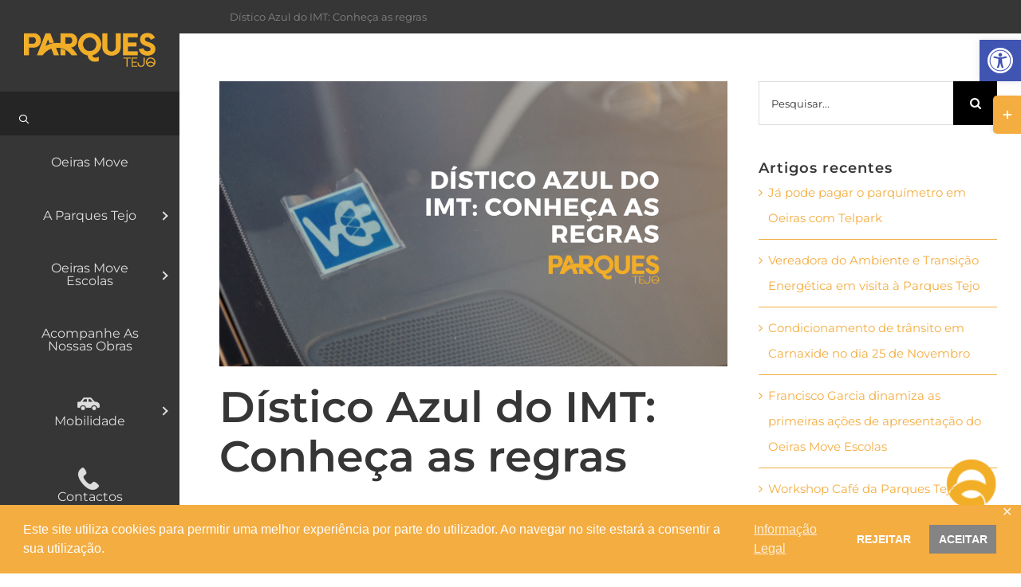

--- FILE ---
content_type: text/html; charset=UTF-8
request_url: https://www.parquestejo.pt/distico-azul-do-imt-conheca-as-regras/
body_size: 32808
content:
<!DOCTYPE html>
<html class="avada-html-layout-wide avada-html-header-position-top avada-has-site-width-percent avada-is-100-percent-template avada-has-site-width-100-percent" lang="pt-PT" prefix="og: http://ogp.me/ns# fb: http://ogp.me/ns/fb#">
<head>
	<meta http-equiv="X-UA-Compatible" content="IE=edge" />
	<meta http-equiv="Content-Type" content="text/html; charset=utf-8"/>
	<meta name="viewport" content="width=device-width, initial-scale=1" />
	<title>Dístico Azul do IMT: Conheça as regras &#x2d; Parques Tejo</title>
<link crossorigin data-rocket-preconnect href="https://fonts.googleapis.com" rel="preconnect">
<link crossorigin data-rocket-preconnect href="https://www.gstatic.com" rel="preconnect">
<link crossorigin data-rocket-preconnect href="https://www.googletagmanager.com" rel="preconnect">
<link crossorigin data-rocket-preconnect href="https://www.google.com" rel="preconnect">
<link data-rocket-preload as="style" href="https://fonts.googleapis.com/css?family=Montserrat&#038;display=swap" rel="preload">
<link href="https://fonts.googleapis.com/css?family=Montserrat&#038;display=swap" media="print" onload="this.media=&#039;all&#039;" rel="stylesheet">
<noscript><link rel="stylesheet" href="https://fonts.googleapis.com/css?family=Montserrat&#038;display=swap"></noscript><link rel="preload" data-rocket-preload as="image" href="https://www.parquestejo.pt/wp-content/uploads/2022/12/Noticias-Site-1.png" imagesrcset="https://www.parquestejo.pt/wp-content/uploads/2022/12/Noticias-Site-1-200x113.png 200w, https://www.parquestejo.pt/wp-content/uploads/2022/12/Noticias-Site-1-400x225.png 400w, https://www.parquestejo.pt/wp-content/uploads/2022/12/Noticias-Site-1-600x338.png 600w, https://www.parquestejo.pt/wp-content/uploads/2022/12/Noticias-Site-1-800x450.png 800w, https://www.parquestejo.pt/wp-content/uploads/2022/12/Noticias-Site-1-1200x675.png 1200w, https://www.parquestejo.pt/wp-content/uploads/2022/12/Noticias-Site-1.png 1920w" imagesizes="1055px" fetchpriority="high">
<style id="awlb-live-editor">.fusion-builder-live .fusion-builder-live-toolbar .fusion-toolbar-nav > li.fusion-branding .fusion-builder-logo-wrapper .fusiona-avada-logo {background: url( https://www.parquestejo.pt/wp-content/uploads/2022/07/cropped-OAmarelo.png ) no-repeat center !important;
				background-size: contain !important;
				width: 30px;
				height: 30px;}.fusion-builder-live .fusion-builder-live-toolbar .fusion-toolbar-nav > li.fusion-branding .fusion-builder-logo-wrapper .fusiona-avada-logo:before {
					display: none;
				}</style>	<style>img:is([sizes="auto" i], [sizes^="auto," i]) { contain-intrinsic-size: 3000px 1500px }</style>
	
<!-- The SEO Framework by Sybre Waaijer -->
<meta name="robots" content="max-snippet:-1,max-image-preview:large,max-video-preview:-1" />
<link rel="canonical" href="https://www.parquestejo.pt/distico-azul-do-imt-conheca-as-regras/" />
<meta name="description" content="Nos &uacute;ltimos anos, tem aumentado o n&uacute;mero de pessoas que opta pela aquisi&ccedil;&atilde;o de ve&iacute;culos el&eacute;tricos. Contudo, nem sempre s&atilde;o claras quais as regras que se aplicam&#8230;" />
<meta property="og:type" content="article" />
<meta property="og:locale" content="pt_PT" />
<meta property="og:site_name" content="Parques Tejo" />
<meta property="og:title" content="Dístico Azul do IMT: Conheça as regras" />
<meta property="og:description" content="Nos &uacute;ltimos anos, tem aumentado o n&uacute;mero de pessoas que opta pela aquisi&ccedil;&atilde;o de ve&iacute;culos el&eacute;tricos. Contudo, nem sempre s&atilde;o claras quais as regras que se aplicam em espec&iacute;fico a estes ve&iacute;culos&#8230;" />
<meta property="og:url" content="https://www.parquestejo.pt/distico-azul-do-imt-conheca-as-regras/" />
<meta property="og:image" content="https://www.parquestejo.pt/wp-content/uploads/2022/12/Noticias-Site-1.png" />
<meta property="og:image:width" content="1920" />
<meta property="og:image:height" content="1080" />
<meta property="article:published_time" content="2022-12-09T18:15:13+00:00" />
<meta property="article:modified_time" content="2022-12-12T09:17:52+00:00" />
<meta name="twitter:card" content="summary_large_image" />
<meta name="twitter:title" content="Dístico Azul do IMT: Conheça as regras" />
<meta name="twitter:description" content="Nos &uacute;ltimos anos, tem aumentado o n&uacute;mero de pessoas que opta pela aquisi&ccedil;&atilde;o de ve&iacute;culos el&eacute;tricos. Contudo, nem sempre s&atilde;o claras quais as regras que se aplicam em espec&iacute;fico a estes ve&iacute;culos&#8230;" />
<meta name="twitter:image" content="https://www.parquestejo.pt/wp-content/uploads/2022/12/Noticias-Site-1.png" />
<script type="application/ld+json">{"@context":"https://schema.org","@graph":[{"@type":"WebSite","@id":"https://www.parquestejo.pt/#/schema/WebSite","url":"https://www.parquestejo.pt/","name":"Parques Tejo","description":"Gestão de estacionamento centros urbanos","inLanguage":"pt-PT","potentialAction":{"@type":"SearchAction","target":{"@type":"EntryPoint","urlTemplate":"https://www.parquestejo.pt/search/{search_term_string}/"},"query-input":"required name=search_term_string"},"publisher":{"@type":"Organization","@id":"https://www.parquestejo.pt/#/schema/Organization","name":"Parques Tejo","url":"https://www.parquestejo.pt/","logo":{"@type":"ImageObject","url":"https://www.parquestejo.pt/wp-content/uploads/2022/07/cropped-OAmarelo.png","contentUrl":"https://www.parquestejo.pt/wp-content/uploads/2022/07/cropped-OAmarelo.png","width":512,"height":512,"contentSize":"28331"}}},{"@type":"WebPage","@id":"https://www.parquestejo.pt/distico-azul-do-imt-conheca-as-regras/","url":"https://www.parquestejo.pt/distico-azul-do-imt-conheca-as-regras/","name":"Dístico Azul do IMT: Conheça as regras &#x2d; Parques Tejo","description":"Nos &uacute;ltimos anos, tem aumentado o n&uacute;mero de pessoas que opta pela aquisi&ccedil;&atilde;o de ve&iacute;culos el&eacute;tricos. Contudo, nem sempre s&atilde;o claras quais as regras que se aplicam&#8230;","inLanguage":"pt-PT","isPartOf":{"@id":"https://www.parquestejo.pt/#/schema/WebSite"},"breadcrumb":{"@type":"BreadcrumbList","@id":"https://www.parquestejo.pt/#/schema/BreadcrumbList","itemListElement":[{"@type":"ListItem","position":1,"item":"https://www.parquestejo.pt/","name":"Parques Tejo"},{"@type":"ListItem","position":2,"item":"https://www.parquestejo.pt/category/mobilidade/","name":"Categoria: Mobilidade"},{"@type":"ListItem","position":3,"name":"Dístico Azul do IMT: Conheça as regras"}]},"potentialAction":{"@type":"ReadAction","target":"https://www.parquestejo.pt/distico-azul-do-imt-conheca-as-regras/"},"datePublished":"2022-12-09T18:15:13+00:00","dateModified":"2022-12-12T09:17:52+00:00","author":{"@type":"Person","@id":"https://www.parquestejo.pt/#/schema/Person/eb4b83fedd30e335f6798c768d1a8722","name":"Alef Cordeiro"}}]}</script>
<!-- / The SEO Framework by Sybre Waaijer | 12.37ms meta | 3.60ms boot -->

<link rel='dns-prefetch' href='//www.googletagmanager.com' />
<link rel='dns-prefetch' href='//fonts.googleapis.com' />
<link href='https://fonts.gstatic.com' crossorigin rel='preconnect' />
<link rel="alternate" type="application/rss+xml" title="Parques Tejo &raquo; Feed" href="https://www.parquestejo.pt/feed/" />
<link rel="alternate" type="application/rss+xml" title="Parques Tejo &raquo; Feed de comentários" href="https://www.parquestejo.pt/comments/feed/" />
					<link rel="shortcut icon" href="https://www.parquestejo.pt/wp-content/uploads/2022/07/cropped-OAmarelo.png" type="image/x-icon" />
		
					<!-- Apple Touch Icon -->
			<link rel="apple-touch-icon" sizes="180x180" href="https://www.parquestejo.pt/wp-content/uploads/2022/07/cropped-OAmarelo.png">
		
					<!-- Android Icon -->
			<link rel="icon" sizes="192x192" href="https://www.parquestejo.pt/wp-content/uploads/2022/07/cropped-OAmarelo.png">
		
					<!-- MS Edge Icon -->
			<meta name="msapplication-TileImage" content="https://www.parquestejo.pt/wp-content/uploads/2022/07/cropped-OAmarelo.png">
									<meta name="description" content="Nos últimos anos, tem aumentado o número de pessoas que opta pela aquisição de veículos elétricos. Contudo, nem sempre são claras quais as regras que se aplicam em específico a estes veículos, nomeadamente à obrigatoriedade ou não de se colocar um dístico identificativo azul no canto inferior do pára-brisas.Os dísticos identificadores de veículos elétricos são"/>
				
		<meta property="og:locale" content="pt_PT"/>
		<meta property="og:type" content="article"/>
		<meta property="og:site_name" content="Parques Tejo"/>
		<meta property="og:title" content="Dístico Azul do IMT: Conheça as regras &#x2d; Parques Tejo"/>
				<meta property="og:description" content="Nos últimos anos, tem aumentado o número de pessoas que opta pela aquisição de veículos elétricos. Contudo, nem sempre são claras quais as regras que se aplicam em específico a estes veículos, nomeadamente à obrigatoriedade ou não de se colocar um dístico identificativo azul no canto inferior do pára-brisas.Os dísticos identificadores de veículos elétricos são"/>
				<meta property="og:url" content="https://www.parquestejo.pt/distico-azul-do-imt-conheca-as-regras/"/>
										<meta property="article:published_time" content="2022-12-09T18:15:13+00:00"/>
							<meta property="article:modified_time" content="2022-12-12T09:17:52+00:00"/>
								<meta name="author" content="Alef Cordeiro"/>
								<meta property="og:image" content="https://www.parquestejo.pt/wp-content/uploads/2022/12/Noticias-Site-1.png"/>
		<meta property="og:image:width" content="1920"/>
		<meta property="og:image:height" content="1080"/>
		<meta property="og:image:type" content="image/png"/>
				<link rel='stylesheet' id='la-icon-maneger-style-css' href='https://www.parquestejo.pt/wp-content/uploads/la_icon_sets/style.min.css?ver=6.8.3' type='text/css' media='all' />
<link rel='stylesheet' id='acf7db_schedule_report-css' href='https://www.parquestejo.pt/wp-content/plugins/acf7db-schedule-report/public/css/acf7db_schedule_report-public.css?ver=1.0.4' type='text/css' media='all' />
<link rel='stylesheet' id='advanced-floating-content-css' href='https://www.parquestejo.pt/wp-content/plugins/advanced-floating-content/public/css/advanced-floating-content-public.css?ver=1.0.0' type='text/css' media='all' />
<link rel='stylesheet' id='advanced-floating-content-animate-css' href='https://www.parquestejo.pt/wp-content/plugins/advanced-floating-content/public/css/animate.css?ver=1.0.0' type='text/css' media='all' />
<link rel='stylesheet' id='gmdpcf-jquery-ui-css' href='https://www.parquestejo.pt/wp-content/plugins/date-picker-for-contact-form-7//assents/jquery-ui-themes/themes/humanity/jquery-ui.css?ver=1.0.0' type='text/css' media='all' />
<link rel='stylesheet' id='gmdpcf-jquery-ui-theme-css' href='https://www.parquestejo.pt/wp-content/plugins/date-picker-for-contact-form-7//assents/jquery-ui-themes/themes/humanity/theme.css?ver=1.0.0' type='text/css' media='all' />
<link rel='stylesheet' id='gmdpcf-stylee-css' href='https://www.parquestejo.pt/wp-content/plugins/date-picker-for-contact-form-7//assents/css/style.css?ver=1.0.0' type='text/css' media='all' />
<link rel='stylesheet' id='gdpr-framework-cookieconsent-css-css' href='https://www.parquestejo.pt/wp-content/plugins/gdpr-framework/assets/cookieconsent.min.css?ver=6.8.3' type='text/css' media='all' />
<link rel='stylesheet' id='sf_styles-css' href='https://www.parquestejo.pt/wp-content/plugins/superfly-menu/css/public.min.css?ver=6.8.3' type='text/css' media='all' />

<link rel='stylesheet' id='pojo-a11y-css' href='https://www.parquestejo.pt/wp-content/plugins/pojo-accessibility/modules/legacy/assets/css/style.min.css?ver=1.0.0' type='text/css' media='all' />
<link rel='stylesheet' id='dflip-style-css' href='https://www.parquestejo.pt/wp-content/plugins/3d-flipbook-dflip-lite/assets/css/dflip.min.css?ver=2.4.20' type='text/css' media='all' />
<link rel='stylesheet' id='uacf7-frontend-style-css' href='https://www.parquestejo.pt/wp-content/plugins/ultimate-addons-for-contact-form-7/assets/css/uacf7-frontend.css?ver=6.8.3' type='text/css' media='all' />
<link rel='stylesheet' id='uacf7-form-style-css' href='https://www.parquestejo.pt/wp-content/plugins/ultimate-addons-for-contact-form-7/assets/css/form-style.css?ver=6.8.3' type='text/css' media='all' />
<link rel='stylesheet' id='cf7cf-style-css' href='https://www.parquestejo.pt/wp-content/plugins/cf7-conditional-fields/style.css?ver=2.6.4' type='text/css' media='all' />
<link rel='stylesheet' id='fusion-dynamic-css-css' href='https://www.parquestejo.pt/wp-content/uploads/fusion-styles/070216187408731c062de2764f80613c.min.css?ver=3.13.2' type='text/css' media='all' />
<script type="text/javascript" src="https://www.parquestejo.pt/wp-content/plugins/superfly-menu/includes/vendor/looks_awesome/icon_manager/js/md5.js?ver=1.0,0" id="la-icon-manager-md5-js"></script>
<script type="text/javascript" src="https://www.parquestejo.pt/wp-content/plugins/superfly-menu/includes/vendor/looks_awesome/icon_manager/js/util.js?ver=1.0,0" id="la-icon-manager-util-js"></script>
<script type="text/javascript" src="https://www.parquestejo.pt/wp-includes/js/jquery/jquery.min.js?ver=3.7.1" id="jquery-core-js"></script>
<script type="text/javascript" src="https://www.parquestejo.pt/wp-content/plugins/acf7db-schedule-report/public/js/acf7db_schedule_report-public.js?ver=1.0.4" id="acf7db_schedule_report-js"></script>
<script type="text/javascript" src="https://www.parquestejo.pt/wp-content/plugins/advanced-floating-content/public/js/advanced-floating-content-public.js?ver=1.0.0" id="advanced-floating-content-js"></script>
<script type="text/javascript" src="https://www.parquestejo.pt/wp-content/plugins/advanced-floating-content/public/js/jquery.cookie.min.js?ver=1.0.0" id="advanced-floating-contentcookies-js"></script>
<script type="text/javascript" src="https://www.parquestejo.pt/wp-content/plugins/gdpr-framework/assets/cookieconsent.min.js?ver=6.8.3" id="gdpr-framework-cookieconsent-min-js-js"></script>
<script type="text/javascript" id="sf_main-js-extra">
/* <![CDATA[ */
var SF_Opts = {"wp_menu_id":"8","social":{"facebook":"https:\/\/www.facebook.com\/parquestejo\/","instagram":"https:\/\/www.instagram.com\/parquestejo\/"},"search":"yes","blur":"no","fade":"no","test_mode":"no","hide_def":"no","mob_nav":"yes","dynamic":"no","parent_ignore":"yes","sidebar_style":"side","sidebar_behaviour":"always","alt_menu":"","sidebar_pos":"left","width_panel_1":"225","width_panel_2":"250","width_panel_3":"250","width_panel_4":"200","base_color":"#353635","opening_type":"hover","sub_type":"dropdown","video_bg":"","video_mob":"no","video_preload":"no","sub_mob_type":"dropdown","sub_opening_type":"click","label":"metro","label_top":"0px","label_size":"53","label_vis":"yes","item_padding":"25","bg":"","path":"https:\/\/www.parquestejo.pt\/wp-content\/plugins\/superfly-menu\/img\/","menu":"{\"8\":{\"term_id\":8,\"name\":\"Resume Homepage Menu\",\"loc\":{\"pages\":{\"2\":1,\"307\":1,\"480\":1,\"521\":1,\"543\":1,\"551\":1,\"559\":1,\"587\":1,\"591\":1,\"595\":1,\"598\":1,\"601\":1,\"604\":1,\"607\":1,\"610\":1,\"613\":1,\"615\":1,\"617\":1,\"624\":1,\"626\":1,\"637\":1,\"639\":1,\"641\":1,\"648\":1,\"650\":1,\"652\":1,\"790\":1},\"cposts\":{\"donotsellrequests\":1,\"avada_portfolio\":1,\"avada_faq\":1,\"slide\":1},\"cats\":{\"1\":1},\"taxes\":{},\"langs\":{},\"wp_pages\":{\"front\":1,\"home\":1,\"archive\":1,\"single\":1,\"forbidden\":1,\"search\":1},\"ids\":[\"\"]},\"isDef\":true}}","togglers":"","subMenuSupport":"yes","subMenuSelector":"sub-menu, children","eventsInterval":"51","activeClassSelector":"current-menu-item","allowedTags":"DIV, NAV, UL, OL, LI, A, P, H1, H2, H3, H4, SPAN","menuData":{"8":"img=https%3A%2F%2Fparquestejo.pt%2Fwp-content%2Fuploads%2F2022%2F08%2Fcar-48-2.png&icon_manager_search=&la_icon_manager_menu-item-8_custom=&icon=&icon_color=&sline=&chapter=&content=&bg=&width=","788":"img=https%3A%2F%2Fparquestejo.pt%2Fwp-content%2Fuploads%2F2022%2F08%2Fphone-68-48-2.png&icon_manager_search=&la_icon_manager_menu-item-788_custom=&icon=&icon_color=&sline=&chapter=&content=&bg=&width=","1188":"img=https%3A%2F%2Fparquestejo.pt%2Fwp-content%2Fuploads%2F2022%2F08%2Fnewspaper-48-2.png&icon_manager_search=&la_icon_manager_menu-item-1188_custom=&icon=&icon_color=&sline=&chapter=&content=&bg=&width=","27531":"img=https%3A%2F%2Fwww.parquestejo.pt%2Fwp-content%2Fuploads%2F2023%2F09%2Fsale_icon-2.png&icon_manager_search=&la_icon_manager_menu-item-27531_custom=&icon=&icon_color=&sline=&chapter=&content=&bg=&width="},"siteBase":"https:\/\/www.parquestejo.pt","plugin_ver":"5.0.24"};
/* ]]> */
</script>
<script type="text/javascript" src="https://www.parquestejo.pt/wp-content/plugins/superfly-menu/js/public.min.js?ver=5.0.24" id="sf_main-js"></script>

<!-- Google tag (gtag.js) snippet added by Site Kit -->
<!-- Google Analytics snippet added by Site Kit -->
<script type="text/javascript" src="https://www.googletagmanager.com/gtag/js?id=GT-PZSJ5JH" id="google_gtagjs-js" async></script>
<script type="text/javascript" id="google_gtagjs-js-after">
/* <![CDATA[ */
window.dataLayer = window.dataLayer || [];function gtag(){dataLayer.push(arguments);}
gtag("set","linker",{"domains":["www.parquestejo.pt"]});
gtag("js", new Date());
gtag("set", "developer_id.dZTNiMT", true);
gtag("config", "GT-PZSJ5JH");
/* ]]> */
</script>
<link rel="https://api.w.org/" href="https://www.parquestejo.pt/wp-json/" /><link rel="alternate" title="JSON" type="application/json" href="https://www.parquestejo.pt/wp-json/wp/v2/posts/5128" /><link rel="EditURI" type="application/rsd+xml" title="RSD" href="https://www.parquestejo.pt/xmlrpc.php?rsd" />
<link rel="alternate" title="oEmbed (JSON)" type="application/json+oembed" href="https://www.parquestejo.pt/wp-json/oembed/1.0/embed?url=https%3A%2F%2Fwww.parquestejo.pt%2Fdistico-azul-do-imt-conheca-as-regras%2F" />
<link rel="alternate" title="oEmbed (XML)" type="text/xml+oembed" href="https://www.parquestejo.pt/wp-json/oembed/1.0/embed?url=https%3A%2F%2Fwww.parquestejo.pt%2Fdistico-azul-do-imt-conheca-as-regras%2F&#038;format=xml" />

<style data-eae-name="awg__aCOoNPGVPLk">.__eae_cssd, .awg__aCOoNPGVPLk {unicode-bidi: bidi-override;direction: rtl;}</style>

<script> var __eae_open = function (str) { document.location.href = __eae_decode(str); }; var __eae_decode = function (str) { return str.replace(/[a-zA-Z]/g, function(c) { return String.fromCharCode( (c <= "Z" ? 90 : 122) >= (c = c.charCodeAt(0) + 13) ? c : c - 26 ); }); }; var __eae_decode_emails = function () { var __eae_emails = document.querySelectorAll(".__eae_r13"); for (var i = 0; i < __eae_emails.length; i++) { __eae_emails[i].textContent = __eae_decode(__eae_emails[i].textContent); } }; if (document.readyState !== "loading") { __eae_decode_emails(); } else if (document.addEventListener) { document.addEventListener("DOMContentLoaded", __eae_decode_emails); } else { document.attachEvent("onreadystatechange", function () { if (document.readyState !== "loading") __eae_decode_emails(); }); } var JLh0Ep__ = function (str) { var r = function (a, d) { var map = "!\"#$%&'()*+,-./0123456789:;<=>?@ABCDEFGHIJKLMNOPQRSTUVWXYZ[\\]^_`abcdefghijklmnopqrstuvwxyz{|}~"; for (var i = 0; i < a.length; i++) { var pos = map.indexOf(a[i]); d += pos >= 0 ? map[(pos + 47) % 94] : a[i]; } return d; }; window.location.href = r(str, ""); }; document.addEventListener("copy", function (event) { if ( NodeList.prototype.forEach === undefined || Array.from === undefined || String.prototype.normalize === undefined || ! event.clipboardData ) { return; } var encoded = []; var copiedText = window.getSelection().toString().trim(); document.querySelectorAll( "." + document.querySelector("style[data-eae-name]").dataset.eaeName ).forEach(function (item) { encoded.push(item.innerText.trim()); }); if (! encoded.length) { return; } encoded.filter(function (value, index, self) { return self.indexOf(value) === index; }).map(function (item) { return { original: new RegExp(item.replace(/[-\/\\^$*+?.()|[\]{}]/g, "\\$&"), "ig"), reverse: Array.from(item.normalize("NFC")) .reverse() .join('') .replace(/[()]/g, "__eae__") }; }).forEach(function (item) { copiedText = copiedText.replace( item.original, item.reverse.replace("__eae__", "(").replace("__eae__", ")") ) }); event.clipboardData.setData("text/plain", copiedText); event.preventDefault(); }); </script>
<meta name="generator" content="Site Kit by Google 1.163.0" /><script>

    // global
    window.SFM_is_mobile = (function () {
        var n = navigator.userAgent;
        var reg = new RegExp('Android\s([0-9\.]*)')
        var match = n.toLowerCase().match(reg);
        var android =  match ? parseFloat(match[1]) : false;
        if (android && android < 3.6) {
        	return;
        };

        return n.match(/Android|BlackBerry|IEMobile|iPhone|iPad|iPod|Opera Mini/i);
    })();

    window.SFM_current_page_menu = '8';

    (function(){

        var mob_bar = '1';
        var pos = 'left';
        var iconbar = '';

        var SFM_skew_disabled = ( function( ) {
            var window_width = window.innerWidth;
            var sfm_width = 225;
            if ( sfm_width * 2 >= window_width ) {
                return true;
            }
            return false;
        } )( );

        var classes = SFM_is_mobile ? 'sfm-mobile' : 'sfm-desktop';
        var html = document.getElementsByTagName('html')[0]; // pointer
        classes += mob_bar ? ' sfm-mob-nav' : '';
        classes += ' sfm-pos-' + pos;
        classes += iconbar ? ' sfm-bar' : '';
		classes += SFM_skew_disabled ? ' sfm-skew-disabled' : '';

        html.className = html.className == '' ?  classes : html.className + ' ' + classes;

    })();
</script>
<style type="text/css" id="superfly-dynamic">
    @font-face {
        font-family: 'sfm-icomoon';
        src:url('https://www.parquestejo.pt/wp-content/plugins/superfly-menu/img/fonts/icomoon.eot?wehgh4');
        src: url('https://www.parquestejo.pt/wp-content/plugins/superfly-menu/img/fonts/icomoon.svg?wehgh4#icomoon') format('svg'),
        url('https://www.parquestejo.pt/wp-content/plugins/superfly-menu/img/fonts/icomoon.eot?#iefixwehgh4') format('embedded-opentype'),
        url('https://www.parquestejo.pt/wp-content/plugins/superfly-menu/img/fonts/icomoon.woff?wehgh4') format('woff'),
        url('https://www.parquestejo.pt/wp-content/plugins/superfly-menu/img/fonts/icomoon.ttf?wehgh4') format('truetype');
        font-weight: normal;
        font-style: normal;
        font-display: swap;
    }
        .sfm-navicon, .sfm-navicon:after, .sfm-navicon:before, .sfm-sidebar-close:before, .sfm-sidebar-close:after {
        height: 1px !important;
    }
    .sfm-label-square .sfm-navicon-button, .sfm-label-rsquare .sfm-navicon-button, .sfm-label-circle .sfm-navicon-button {
    border-width: 1px !important;
    }

    .sfm-vertical-nav .sfm-submenu-visible > a .sfm-sm-indicator i:after {
    -webkit-transform: rotate(180deg);
    transform: rotate(180deg);
    }

    #sfm-mob-navbar .sfm-navicon-button:after {
    /*width: 30px;*/
    }

    .sfm-pos-right .sfm-vertical-nav .sfm-has-child-menu > a:before {
    display: none;
    }

    #sfm-sidebar.sfm-vertical-nav .sfm-menu .sfm-sm-indicator {
    /*background: rgba(255,255,255,0.085);*/
    }

    .sfm-pos-right #sfm-sidebar.sfm-vertical-nav .sfm-menu li a {
    /*padding-left: 10px !important;*/
    }

    .sfm-pos-right #sfm-sidebar.sfm-vertical-nav .sfm-sm-indicator {
    left: auto;
    right: 0;
    }

    #sfm-sidebar.sfm-compact .sfm-nav {
    min-height: 50vh;
    height: auto;
    max-height: none;
    margin-top: 30px;
    }

    #sfm-sidebar.sfm-compact  input[type=search] {
    font-size: 16px;
    }
    /*}*/

            #sfm-sidebar .sfm-sidebar-bg, #sfm-sidebar .sfm-social {
        background-color: #353635 !important;
        }

            #sfm-sidebar .sfm-logo img {
        max-height: px;
        }
    

    #sfm-sidebar, .sfm-sidebar-bg, #sfm-sidebar .sfm-nav, #sfm-sidebar .sfm-widget, #sfm-sidebar .sfm-logo, #sfm-sidebar .sfm-social, .sfm-style-toolbar .sfm-copy {
    width: 225px;
    }
        #sfm-sidebar:not(.sfm-iconbar) .sfm-menu li > a span{
        max-width: calc(225px - 68px);    }
    #sfm-sidebar .sfm-social {
    background-color: transparent !important;
    }

    

    
    
    
    
    #sfm-sidebar .sfm-menu li > a:before {
        background: #f3ae41;
    }

    #sfm-sidebar .sfm-menu-level-1 li > a:before {
        background: #ffffff;
    }

    #sfm-sidebar .sfm-menu-level-2 li > a:before {
        background: #ffffff;
    }
    #sfm-sidebar .sfm-menu-level-3 li > a:before {
        background: #ffffff;
    }

    @media only screen and (min-width: 800px) {
        #sfm-sidebar .sfm-menu-level-0 li:hover:before,
        #sfm-sidebar .sfm-menu-level-0 li.sfm-active-item:before,
        #sfm-sidebar .sfm-menu-level-0 li.sfm-active-smooth:before {
            background-color: #dedede;
        }
    }

    #sfm-sidebar .sfm-view-level-1 .sfm-menu li:hover:before,
    #sfm-sidebar .sfm-view-level-1 .sfm-menu li.sfm-active-item:before {
        background-color: #ffffff;
    }

    #sfm-sidebar .sfm-view-level-2 .sfm-menu li:hover:before,
    #sfm-sidebar .sfm-view-level-2 .sfm-menu li.sfm-active-item:before {
        background-color: #ffffff;
    }

    #sfm-sidebar .sfm-view-level-3 .sfm-menu li:hover:before,
    #sfm-sidebar .sfm-view-level-3 .sfm-menu li.sfm-active-item:before {
        background-color: #ffffff;
    }
        #sfm-sidebar .sfm-menu li:hover > a span,
    #sfm-sidebar .sfm-menu li > a:focus span,
    #sfm-sidebar .sfm-menu li:hover > a img,
    #sfm-sidebar .sfm-menu li > a:focus img,
    #sfm-sidebar .sfm-menu li:hover > a .la_icon,
    #sfm-sidebar .sfm-menu li > a:focus .la_icon,
    #sfm-sidebar .sfm-menu li.sfm-submenu-visible > a img,
    #sfm-sidebar .sfm-menu li.sfm-submenu-visible > a .la_icon,
    #sfm-sidebar .sfm-menu li.sfm-submenu-visible > a span {
    right: -2px;
    left: auto;
    }

    .sfm-pos-right .sfm-sub-flyout #sfm-sidebar .sfm-menu li > a:focus span,
    .sfm-pos-right .sfm-sub-flyout #sfm-sidebar .sfm-menu li:hover > a span,
    .sfm-pos-right .sfm-sub-flyout #sfm-sidebar .sfm-menu li:hover > a img,
    .sfm-pos-right .sfm-sub-flyout #sfm-sidebar .sfm-menu li > a:focus img,
    .sfm-pos-right .sfm-sub-flyout #sfm-sidebar .sfm-menu li.sfm-submenu-visible > a img,
    .sfm-pos-right .sfm-sub-flyout #sfm-sidebar .sfm-menu li.sfm-submenu-visible > a span {
    right: 2px;
    left: auto;
    }

                #sfm-sidebar:after {
    display: none !important;
    }

    


    #sfm-sidebar,
    .sfm-pos-right .sfm-sidebar-slide.sfm-body-pushed #sfm-mob-navbar {
    -webkit-transform: translate3d(-225px,0,0);
    transform: translate3d(-225px,0,0);
    }


    .sfm-pos-right #sfm-sidebar, .sfm-sidebar-slide.sfm-body-pushed #sfm-mob-navbar {
    -webkit-transform: translate3d(225px,0,0);
    transform: translate3d(225px,0,0);
    }

        @media only screen and (min-width: 800px) {
            #sfm-sidebar {
            -webkit-transform: translate3d(0,0,0);
            transform: translate3d(0,0,0);
            }

            .sfm-pos-left body, .sfm-pos-left #wpadminbar {
            padding-left: 225px !important;
            box-sizing: border-box !important;
            }

            #sfm-sidebar{
            display:block !important
            }

            .sfm-pos-right body, .sfm-pos-right #wpadminbar {
            padding-right: 225px !important;
            box-sizing: border-box !important;
            }
        }

        #sfm-sidebar .sfm-rollback {
        /*display: none !important;*/
        }

        body.sfm-body-pushed > * {
        -webkit-transform: translate3d(112.5px,0,0);
        transform: translate3d(112.5px,0,0);
        }

        .sfm-pos-right .sfm-body-pushed > * {
        -webkit-transform: translate3d(-112.5px,0,0);
        transform: translate3d(-112.5px,0,0);
        }

    

    .sfm-pos-left #sfm-sidebar .sfm-view-level-1 {
    left: 225px;
    width: 250px;
    -webkit-transform: translate3d(-250px,0,0);
    transform: translate3d(-250px,0,0);
    }

    #sfm-sidebar .sfm-view-level-1 .sfm-menu {
         width: 250px;
    }
    #sfm-sidebar .sfm-view-level-2 .sfm-menu {
         width: 250px;
    }
    #sfm-sidebar .sfm-view-level-3 .sfm-menu {
         width: 200px;
    }

    .sfm-pos-right #sfm-sidebar .sfm-view-level-1 {
    left: auto;
    right: 225px;
    width: 250px;
    -webkit-transform: translate3d(250px,0,0);
    transform: translate3d(250px,0,0);
    }

    .sfm-pos-left #sfm-sidebar .sfm-view-level-2 {
    left: 475px;
    width: 250px;
    -webkit-transform: translate3d(-725px,0,0);
    transform: translate3d(-725px,0,0);
    }

    .sfm-pos-right #sfm-sidebar .sfm-view-level-2
    {
    left: auto;
    right: 475px;
    width: 250px;
    -webkit-transform: translate3d(725px,0,0);
    transform: translate3d(725px,0,0);
    }

    .sfm-pos-left #sfm-sidebar .sfm-view-level-3 {
    left: 725px;
    width: 200px;
    -webkit-transform: translate3d(-925px,0,0);
    transform: translate3d(-925px,0,0);
    }

    .sfm-pos-right #sfm-sidebar .sfm-view-level-3 {
    left: auto;
    right: 725px;
    width: 200px;
    -webkit-transform: translate3d(725px,0,0);
    transform: translate3d(725px,0,0);
    }

    .sfm-view-pushed-1 #sfm-sidebar .sfm-view-level-2 {
    -webkit-transform: translate3d(-250px,0,0);
    transform: translate3d(-250px,0,0);
    }

    .sfm-pos-right .sfm-view-pushed-1 #sfm-sidebar .sfm-view-level-2 {
    -webkit-transform: translate3d(250px,0,0);
    transform: translate3d(250px,0,0);
    }

    .sfm-view-pushed-2 #sfm-sidebar .sfm-view-level-3 {
    -webkit-transform: translate3d(-200px,0,0);
    transform: translate3d(-200px,0,0);
    }

    .sfm-pos-right .sfm-view-pushed-2 #sfm-sidebar .sfm-view-level-3 {
    -webkit-transform: translate3d(200px,0,0);
    transform: translate3d(200px,0,0);
    }

    .sfm-sub-swipe #sfm-sidebar .sfm-view-level-1,
    .sfm-sub-swipe #sfm-sidebar .sfm-view-level-2,
    .sfm-sub-swipe #sfm-sidebar .sfm-view-level-3,
    .sfm-sub-swipe #sfm-sidebar .sfm-view-level-custom,
    .sfm-sub-dropdown #sfm-sidebar .sfm-view-level-custom {
    left: 225px;
    width: 225px;
    }

    .sfm-sub-dropdown #sfm-sidebar .sfm-view-level-custom {
    width: 225px !important;
    }

    .sfm-sub-swipe #sfm-sidebar .sfm-view-level-custom,
    .sfm-sub-swipe #sfm-sidebar .sfm-view-level-custom .sfm-custom-content,
    .sfm-sub-swipe #sfm-sidebar .sfm-view-level-custom .sfm-content-wrapper {
    width: 250px !important;
    }

    .sfm-sub-swipe #sfm-sidebar .sfm-menu {
    width: 225px;
    }

    .sfm-sub-swipe.sfm-view-pushed-1 #sfm-sidebar .sfm-view-level-1,
    .sfm-sub-swipe.sfm-view-pushed-2 #sfm-sidebar .sfm-view-level-2,
    .sfm-sub-swipe.sfm-view-pushed-3 #sfm-sidebar .sfm-view-level-3,
    .sfm-sub-dropdown.sfm-view-pushed-custom #sfm-sidebar .sfm-view-level-custom,
    .sfm-sub-swipe.sfm-view-pushed-custom #sfm-sidebar .sfm-view-level-custom {
    -webkit-transform: translate3d(-225px,0,0) !important;
    transform: translate3d(-225px,0,0) !important;
    }

    .sfm-sub-swipe.sfm-view-pushed-1 #sfm-sidebar .sfm-scroll-main,
    .sfm-sub-swipe.sfm-view-pushed-custom #sfm-sidebar .sfm-scroll-main,
    .sfm-sub-dropdown.sfm-view-pushed-custom #sfm-sidebar .sfm-scroll-main {
    -webkit-transform: translate3d(-100%,0,0) !important;
    transform: translate3d(-100%,0,0) !important;
    }

    .sfm-sub-swipe.sfm-view-pushed-2 #sfm-sidebar .sfm-view-level-1,
    .sfm-sub-swipe.sfm-view-pushed-custom #sfm-sidebar .sfm-view-level-1,
    .sfm-sub-swipe.sfm-view-pushed-3 #sfm-sidebar .sfm-view-level-2,
    .sfm-sub-swipe.sfm-view-pushed-custom.sfm-view-pushed-2 #sfm-sidebar .sfm-view-level-2 {
    -webkit-transform: translate3d(-200%,0,0) !important;
    transform: translate3d(-200%,0,0) !important;
    }

    /* custom content */

    .sfm-pos-left .sfm-view-pushed-1.sfm-view-pushed-custom #sfm-sidebar .sfm-view-level-custom {
    right: -250px;
    }
    .sfm-pos-left .sfm-view-pushed-2.sfm-view-pushed-custom #sfm-sidebar .sfm-view-level-custom {
    right: -500px;
    }
    .sfm-pos-left .sfm-view-pushed-3.sfm-view-pushed-custom #sfm-sidebar .sfm-view-level-custom {
    right: -700px;
    }

    .sfm-sub-swipe.sfm-view-pushed-custom #sfm-sidebar .sfm-view-level-custom,
    .sfm-sub-dropdown.sfm-view-pushed-custom #sfm-sidebar .sfm-view-level-custom {
    right: 0;
    }
    .sfm-pos-right .sfm-view-pushed-1.sfm-view-pushed-custom #sfm-sidebar.sfm-sub-flyout .sfm-view-level-custom {
    left: -250px;
    }
    .sfm-pos-right .sfm-view-pushed-2.sfm-view-pushed-custom #sfm-sidebar.sfm-sub-flyout .sfm-view-level-custom {
    left: -500px;
    }
    .sfm-pos-right .sfm-view-pushed-3.sfm-view-pushed-custom #sfm-sidebar.sfm-sub-flyout .sfm-view-level-custom {
    left: -700px;
    }

    .sfm-pos-left .sfm-view-pushed-custom #sfm-sidebar .sfm-view-level-custom {
    transform: translate3d(100%,0,0);
    }
    .sfm-pos-right .sfm-view-pushed-custom #sfm-sidebar .sfm-view-level-custom {
    transform: translate3d(-100%,0,0);
    }


    
    #sfm-sidebar .sfm-menu a img{
    max-width: 28px;
    max-height: 28px;
    }
    #sfm-sidebar .sfm-menu .la_icon{
    font-size: 28px;
    min-width: 28px;
    min-height: 28px;
    }

        
    #sfm-sidebar .sfm-back-parent {
        background: #353635;
    }

    #sfm-sidebar .sfm-view-level-1, #sfm-sidebar ul.sfm-menu-level-1 {
        background: #767676;
    }

    #sfm-sidebar .sfm-view-level-2, #sfm-sidebar ul.sfm-menu-level-2 {
        background: #f3ae41;
    }

    #sfm-sidebar .sfm-view-level-3, #sfm-sidebar ul.sfm-menu-level-3 {
    background: #353635;
    }

    #sfm-sidebar .sfm-menu-level-0 li, #sfm-sidebar .sfm-menu-level-0 li a, .sfm-title h3, #sfm-sidebar .sfm-back-parent {
    color: #dedede;
    }

    #sfm-sidebar .sfm-menu li a, #sfm-sidebar .sfm-chapter, #sfm-sidebar .sfm-back-parent {
    padding: 25px 0;
    text-transform: capitalize;
    }
    .sfm-style-full #sfm-sidebar.sfm-hl-line .sfm-menu li > a:before {
    bottom:  20px
    }

    #sfm-sidebar .sfm-search-form input[type=text] {
    padding-top:25px;
    padding-bottom:25px;
    }

    .sfm-sub-swipe #sfm-sidebar .sfm-view .sfm-menu,
    .sfm-sub-swipe .sfm-custom-content,
    .sfm-sub-dropdown .sfm-custom-content {
    padding-top:  66px;
    }

    #sfm-sidebar .sfm-search-form span {
    top: 27px;
    font-size: 13px;
    font-weight: normal;
    }

    #sfm-sidebar {
    font-family: Montserrat;
    }

    #sfm-sidebar .sfm-sm-indicator {
    line-height: 16px;
    }

    #sfm-sidebar.sfm-indicators .sfm-sm-indicator i  {
    width: 6px;
    height: 6px;
    border-top-width: 2px;
    border-right-width: 2px;
    margin: -3px 0 0 -3px;
    }

    #sfm-sidebar .sfm-search-form input {
    font-size: 16px;
    }

    #sfm-sidebar .sfm-menu li a, #sfm-sidebar .sfm-menu .sfm-chapter, #sfm-sidebar .sfm-back-parent {
    font-family: Montserrat;
    font-weight: normal;
    font-size: 16px;
    letter-spacing: 0px;
    text-align: center;
    -webkit-font-smoothing: antialiased;
    font-smoothing: antialiased;
    text-rendering: optimizeLegibility;
    }

    #sfm-sidebar .sfm-social-abbr a {
    font-family: Montserrat;
    }
    #sfm-sidebar .sfm-widget,
    #sfm-sidebar .widget-area {
    text-align: center;
    }

    #sfm-sidebar .sfm-social {
    text-align: center !important;
    }

    #sfm-sidebar .sfm-menu .sfm-chapter {
    font-size: 15px;
    margin-top: 25px;
    font-weight: bold;
    text-transform: uppercase;
    }
    #sfm-sidebar .sfm-menu .sfm-chapter div{
    font-family: inherit;
    font-size: 15px;
    }
            .sfm-has-child-menu > a {
        padding-right: 0 !important;
        }
        .sfm-pos-right .sfm-has-child-menu > a {
        padding-left: 0 !important;
        }
        .sfm-rollback a {
    font-family: Montserrat;
    }
    #sfm-sidebar .sfm-menu .la_icon{
    color: #dedede;
    }

    #sfm-sidebar .sfm-menu-level-0 li .sfm-sm-indicator i {
    border-color: #dedede;
    }
    #sfm-sidebar .sfm-menu-level-0 .sfm-sl, .sfm-title h2, .sfm-social:after {
    color: #eeeeee;
    }
    #sfm-sidebar .sfm-menu-level-1 li .sfm-sm-indicator i {
    border-color: #ffffff;
    }
    #sfm-sidebar .sfm-menu-level-1 .sfm-sl {
    color: #eeeeee;
    }
    #sfm-sidebar .sfm-menu-level-2 li .sfm-sm-indicator i {
    border-color: #ffffff;
    }
    #sfm-sidebar .sfm-menu-level-2 .sfm-sl {
    color: #eeeeee;
    }
    #sfm-sidebar .sfm-menu-level-3 li .sfm-sm-indicator i {
    border-color: #ffffff;
    }
    #sfm-sidebar .sfm-menu-level-3 .sfm-sl {
    color: #eeeeee;
    }
    .sfm-menu-level-0 .sfm-chapter {
    color: #00ffb8 !important;
    }
    .sfm-menu-level-1 .sfm-chapter {
    color: #ffffff !important;
    }
    .sfm-menu-level-2 .sfm-chapter {
    color: #ffffff !important;
    }
    .sfm-menu-level-3 .sfm-chapter {
    color: #ffffff !important;
    }
    #sfm-sidebar .sfm-view-level-1 li a,
    #sfm-sidebar .sfm-menu-level-1 li a{
    color: #ffffff;
    border-color: #ffffff;
    }

    #sfm-sidebar:after {
    background-color: #353635;
    }

    #sfm-sidebar .sfm-view-level-2 li a,
    #sfm-sidebar .sfm-menu-level-2 li a{
    color: #ffffff;
    border-color: #ffffff;
    }

    #sfm-sidebar .sfm-view-level-3 li a,
    #sfm-sidebar .sfm-menu-level-3 li a {
    color: #ffffff;
    border-color: #ffffff;
    }

    .sfm-navicon-button {
    top: 0px;
    }
    @media only screen and (max-width: 800px) {
    .sfm-navicon-button {
    top: 0px;
    }
    }

            .sfm-navicon-button {
        left: 0px !important;
        }
        @media only screen and (max-width: 800px) {
        .sfm-navicon-button {
        left: 0px !important;
        }
        }
    
        @media only screen and (min-width: 800px) {
        .sfm-pos-left.sfm-bar body, .sfm-pos-left.sfm-bar #wpadminbar {
        padding-left: 225px !important;
        }
        .sfm-pos-right.sfm-bar body, .sfm-pos-right.sfm-bar #wpadminbar {
        padding-right: 225px !important;
        }
    }
    .sfm-navicon:after,
    .sfm-label-text .sfm-navicon:after,
    .sfm-label-none .sfm-navicon:after {
    top: -8px;
    }
    .sfm-navicon:before,
    .sfm-label-text .sfm-navicon:before,
    .sfm-label-none .sfm-navicon:before {
    top: 8px;
    }

    .sfm-body-pushed #sfm-overlay, body[class*="sfm-view-pushed"] #sfm-overlay {
    opacity: 0;
    }
    


    .sfm-style-skew #sfm-sidebar .sfm-social{
    height: auto;
    /*min-height: 75px;*/
    }
    .sfm-theme-top .sfm-sidebar-bg,
    .sfm-theme-bottom .sfm-sidebar-bg{
    width: 450px;
    }
    /* Pos left */
    .sfm-theme-top .sfm-sidebar-bg{
    -webkit-transform: translate3d(-225px,0,0) skewX(-12.05deg);
    transform: translate3d(-225px,0,0) skewX(-12.05deg);
    }
    .sfm-theme-bottom .sfm-sidebar-bg{
    -webkit-transform: translate3d(-450px,0,0) skewX(12.05deg);
    transform: translate3d(-225px,0,0) skewX(12.05deg);
    }
    /* Pos right */
    .sfm-pos-right .sfm-theme-top .sfm-sidebar-bg{
    -webkit-transform: translate3d(-0px,0,0) skewX(12.05deg);
    transform: translate3d(-0px,0,0) skewX(12.05deg);
    }
    .sfm-pos-right .sfm-theme-bottom .sfm-sidebar-bg{
    -webkit-transform: translate3d(-0px,0,0) skewX(-12.05deg);
    transform: translate3d(-0px,0,0) skewX(-12.05deg);
    }
    /* exposed */
    .sfm-sidebar-exposed.sfm-theme-top .sfm-sidebar-bg,
    .sfm-sidebar-always .sfm-theme-top .sfm-sidebar-bg{
    -webkit-transform: translate3d(-75px,0,0) skewX(-12.05deg);
    transform: translate3d(-75px,0,0) skewX(-12.05deg);
    }
    .sfm-pos-right .sfm-sidebar-exposed.sfm-theme-top .sfm-sidebar-bg,
    .sfm-pos-right .sfm-sidebar-always .sfm-theme-top .sfm-sidebar-bg{
    -webkit-transform: translate3d(-225px,0,0) skewX(12.05deg);
    transform: translate3d(-112.5px,0,0) skewX(12.05deg);
    }
    .sfm-sidebar-exposed.sfm-theme-bottom .sfm-sidebar-bg,
    .sfm-sidebar-always .sfm-theme-bottom .sfm-sidebar-bg{
    -webkit-transform: translate3d(-150px,0,0) skewX(12.05deg);
    transform: translate3d(-150px,0,0) skewX(12.05deg);
    }
    .sfm-pos-right .sfm-sidebar-exposed.sfm-theme-bottom .sfm-sidebar-bg,
    .sfm-pos-right .sfm-sidebar-always .sfm-theme-bottom .sfm-sidebar-bg{
    -webkit-transform: translate3d(-150px,0,0) skewX(-12.05deg);
    transform: translate3d(-150px,0,0) skewX(-12.05deg);
    }

    /* Always visible */
    .sfm-sidebar-always.sfm-theme-top .sfm-sidebar-bg{
    -webkit-transform: skewX(-12.05deg);
    transform: skewX(-12.05deg);
    }
    .sfm-pos-right .sfm-sidebar-always.sfm-theme-top .sfm-sidebar-bg{
    -webkit-transform: skewX(12.05deg);
    transform: skewX(12.05deg);
    }
    .sfm-sidebar-always.sfm-theme-bottom .sfm-sidebar-bg{
    -webkit-transform: skewX(-160.65deg);
    transform: skewX(-160.65deg);
    }
    .sfm-pos-right .sfm-sidebar-always.sfm-theme-bottom .sfm-sidebar-bg{
    -webkit-transform: skewX(160.65deg);
    transform: skewX(160.65deg);
    }

    .sfm-navicon,
    .sfm-navicon:after,
    .sfm-navicon:before,
    .sfm-label-metro .sfm-navicon-button,
    #sfm-mob-navbar {
    background-color: 353635;
    }

    .sfm-label-metro .sfm-navicon,
    #sfm-mob-navbar .sfm-navicon,
    .sfm-label-metro .sfm-navicon:after,
    #sfm-mob-navbar .sfm-navicon:after,
    .sfm-label-metro .sfm-navicon:before,
    #sfm-mob-navbar .sfm-navicon:before  {
    background-color: #ffffff;
    }
    .sfm-navicon-button .sf_label_icon{
    color: #ffffff;
    }

    .sfm-label-square .sfm-navicon-button,
    .sfm-label-rsquare .sfm-navicon-button,
    .sfm-label-circle .sfm-navicon-button {
    color: 353635;
    }

    .sfm-navicon-button .sf_label_icon{
    width: 53px;
    height: 53px;
    font-size: calc(53px * .6);
    }
    .sfm-navicon-button .sf_label_icon.la_icon_manager_custom{
    width: 53px;
    height: 53px;
    }
    .sfm-navicon-button.sf_label_default{
    width: 53px;
    height: 53px;
    }

    #sfm-sidebar [class*="sfm-icon-"] {
    color: #dedede;
    }

    #sfm-sidebar .sfm-social li {
    border-color: #dedede;
    }

    #sfm-sidebar .sfm-social a:before {
    color: #dedede;
    }

    #sfm-sidebar .sfm-search-form {
    background-color: rgba(0, 0, 0, 0.3);
    }

    #sfm-sidebar li:hover span[class*='fa-'] {
    opacity: 1 !important;
    }
            @media screen and (max-width: 768px) {
        #sfm-mob-navbar  {
        display: none;
        height: 62px;
        width: 100%;
        -webkit-backface-visibility: hidden;
        position: fixed;
        top: 0;
        left: 0;
        z-index: 999999;
        text-align: center;
        -webkit-transition: all 0.4s cubic-bezier(0.215, 0.061, 0.355, 1);
        transition: all 0.4s cubic-bezier(0.215, 0.061, 0.355, 1);
        -webkit-transition-delay: .05s;
        transition-delay: .05s;
        }

        .sfm-rollback {
        display: none !important;
        }

        .superfly-on #sfm-mob-navbar  {
        display: block;
        }

        .sfm-mob-nav .sfm-rollback {
        display: none !important;
        }

        .sfm-mob-nav {
        margin-top: 62px !important;
        }

        #sfm-mob-navbar a {
        display: inline-block;
        min-width: 100px;
        }

        #sfm-mob-navbar img {
        height: 50px;
        display: inline-block;
        margin-top: 6px;
        }

        #sfm-mob-navbar .sfm-navicon-button {
        position: absolute;
        left: 0;
        top:0;
        padding: 30px 24px;
        }

        .sfm-pos-right #sfm-mob-navbar .sfm-navicon-button {
        right: 0;
        left: auto;
        }
        .sfm-navicon-button:after {
        font-size: 18px !important;
        }
        }
                </style>
<script>

    ;(function (){
        var insertListener = function(event){
            if (event.animationName == "bodyArrived") {
                afterContentArrived();
            }
        }
        var timer, _timer;

        if (document.addEventListener && false) {
            document.addEventListener("animationstart", insertListener, false); // standard + firefox
            document.addEventListener("MSAnimationStart", insertListener, false); // IE
            document.addEventListener("webkitAnimationStart", insertListener, false); // Chrome + Safari
        } else {
            timer = setInterval(function(){
                if (document.body) { //
                    clearInterval(timer);
                    afterContentArrived();
                }
            },14);
        }

        function afterContentArrived() {
            clearTimeout(_timer);
            var htmlClss;

            if ( window.jQuery && window.jQuery.Deferred ) { // additional check bc of Divi theme
                htmlClss = document.getElementsByTagName('html')[0].className;
                if (htmlClss.indexOf('sfm-pos') === -1) {
                    document.getElementsByTagName('html')[0].className = htmlClss + ' ' + window.SFM_classes;
                }
                jQuery('body').fadeIn();
                jQuery(document).trigger('sfm_doc_body_arrived');
                window.SFM_EVENT_DISPATCHED = true;
            } else {
                _timer = setTimeout(function(){
                    afterContentArrived();
                },14);
            }
        }
    })()
</script><script type='text/javascript'>var SFM_template ="<div class=\"sfm-rollback sfm-color1 sfm-theme-none sfm-label-visible sfm-label-metro  sfm-fixed\" style=\"\">\r\n    <div role='button' tabindex='0' aria-haspopup=\"true\" class='sfm-navicon-button x sf_label_default '><div class=\"sfm-navicon\"><\/div>    <\/div>\r\n<\/div>\r\n<div id=\"sfm-sidebar\" style=\"opacity:0\" data-wp-menu-id=\"8\" class=\"sfm-theme-none sfm-hl-line sfm-indicators\">\r\n    <div class=\"sfm-scroll-wrapper sfm-scroll-main\">\r\n        <div class=\"sfm-scroll\">\r\n            <div class=\"sfm-sidebar-close\"><\/div>\r\n            <div class=\"sfm-logo\">\r\n                                                                        <a href=\"https:\/\/www.parquestejo.pt\">\r\n                        <img src=\"https:\/\/www.parquestejo.pt\/wp-content\/uploads\/2022\/08\/2.png\" alt=\"\">\r\n                    <\/a>\r\n                                                <div class=\"sfm-title\"><\/div>\r\n            <\/div>\r\n            <nav class=\"sfm-nav\">\r\n                <div class=\"sfm-va-middle\">\r\n                    <ul id=\"sfm-nav\" class=\"menu\"><li id=\"menu-item-3197\" class=\"menu-item menu-item-type-post_type menu-item-object-page menu-item-3197\"><a href=\"https:\/\/www.parquestejo.pt\/oeiras-move\/\">Oeiras Move<\/a><\/li>\n<li id=\"menu-item-498\" class=\"menu-item menu-item-type-custom menu-item-object-custom menu-item-has-children menu-item-498\"><a href=\"#\">A Parques Tejo<\/a>\n<ul class=\"sub-menu\">\n\t<li id=\"menu-item-499\" class=\"menu-item menu-item-type-custom menu-item-object-custom menu-item-499\"><a href=\"https:\/\/www.parquestejo.pt\/parques-tejo\/\">Miss\u00e3o e Valores<\/a><\/li>\n\t<li id=\"menu-item-500\" class=\"menu-item menu-item-type-custom menu-item-object-custom menu-item-500\"><a href=\"https:\/\/www.parquestejo.pt\/parques-tejo\/#organograma\">Organograma<\/a><\/li>\n\t<li id=\"menu-item-502\" class=\"menu-item menu-item-type-custom menu-item-object-custom menu-item-502\"><a href=\"https:\/\/www.parquestejo.pt\/parques-tejo\/#estatutos\">Estatutos<\/a><\/li>\n\t<li id=\"menu-item-23531\" class=\"menu-item menu-item-type-custom menu-item-object-custom menu-item-23531\"><a href=\"https:\/\/www.parquestejo.pt\/parques-tejo\/#financeira\">Informa\u00e7\u00e3o Financeira<\/a><\/li>\n\t<li id=\"menu-item-503\" class=\"menu-item menu-item-type-custom menu-item-object-custom menu-item-503\"><a href=\"https:\/\/www.parquestejo.pt\/parques-tejo\/#regulamentos\">Regulamentos e Legisla\u00e7\u00e3o<\/a><\/li>\n<\/ul>\n<\/li>\n<li id=\"menu-item-106821\" class=\"menu-item menu-item-type-post_type menu-item-object-page menu-item-has-children menu-item-106821\"><a href=\"https:\/\/www.parquestejo.pt\/oeiras-move-escolas\/\">Oeiras Move Escolas<\/a>\n<ul class=\"sub-menu\">\n\t<li id=\"menu-item-106885\" class=\"menu-item menu-item-type-post_type menu-item-object-page menu-item-106885\"><a href=\"https:\/\/www.parquestejo.pt\/oeiras-move-escolas\/\" title=\"projecto Oeiras Move Escolas\">Oeiras Move Escolas<\/a><\/li>\n\t<li id=\"menu-item-106822\" class=\"menu-item menu-item-type-post_type menu-item-object-page menu-item-106822\"><a href=\"https:\/\/www.parquestejo.pt\/cartao-escolar-municipal\/\" title=\"Projecto Cart\u00e3o Escolar Municipal\">Cart\u00e3o Escolar Municipal<\/a><\/li>\n\t<li id=\"menu-item-106825\" class=\"menu-item menu-item-type-post_type menu-item-object-page menu-item-106825\"><a href=\"https:\/\/www.parquestejo.pt\/bike-bus-e-pedi-bus\/\" title=\"Projecto Bike Bus e Pedi Bus\">Bike Bus e Pedi Bus<\/a><\/li>\n\t<li id=\"menu-item-106824\" class=\"menu-item menu-item-type-post_type menu-item-object-page menu-item-106824\"><a href=\"https:\/\/www.parquestejo.pt\/escola-de-mobilidade\/\" title=\"Projecto Escola de Mobilidade\">Escola de Mobilidade<\/a><\/li>\n\t<li id=\"menu-item-106823\" class=\"menu-item menu-item-type-post_type menu-item-object-page menu-item-106823\"><a href=\"https:\/\/www.parquestejo.pt\/fiscal-por-um-dia\/\" title=\"Projecto Fiscal por um dia\">Fiscal por um dia<\/a><\/li>\n<\/ul>\n<\/li>\n<li id=\"menu-item-7599\" class=\"menu-item menu-item-type-post_type menu-item-object-page menu-item-7599\"><a href=\"https:\/\/www.parquestejo.pt\/acompanhe-esta-obra\/\">Acompanhe as nossas obras<\/a><\/li>\n<li id=\"menu-item-8\" class=\"menu-item menu-item-type-custom menu-item-object-custom menu-item-has-children menu-item-8\"><a href=\"#\">Mobilidade<\/a>\n<ul class=\"sub-menu\">\n\t<li id=\"menu-item-554\" class=\"menu-item menu-item-type-custom menu-item-object-custom menu-item-has-children menu-item-554\"><a href=\"#\">Estacionamento<\/a>\n\t<ul class=\"sub-menu\">\n\t\t<li id=\"menu-item-555\" class=\"menu-item menu-item-type-custom menu-item-object-custom menu-item-has-children menu-item-555\"><a href=\"#\">Estacionamento superf\u00edcie<\/a>\n\t\t<ul class=\"sub-menu\">\n\t\t\t<li id=\"menu-item-557\" class=\"menu-item menu-item-type-post_type menu-item-object-page menu-item-557\"><a href=\"https:\/\/www.parquestejo.pt\/ocupacao-excecional-de-lugares-tarifados\/\">Ocupa\u00e7\u00e3o excecional de lugares tarifados<\/a><\/li>\n\t\t\t<li id=\"menu-item-1847\" class=\"menu-item menu-item-type-post_type menu-item-object-page menu-item-1847\"><a href=\"https:\/\/www.parquestejo.pt\/zedl\/\">ZEDL&#8217;S<\/a><\/li>\n\t\t\t<li id=\"menu-item-556\" class=\"menu-item menu-item-type-post_type menu-item-object-page menu-item-556\"><a href=\"https:\/\/www.parquestejo.pt\/tabela-de-precos-por-zona-arruamento\/\">Tabela de pre\u00e7os por zona\/arruamento<\/a><\/li>\n\t\t<\/ul>\n<\/li>\n\t\t<li id=\"menu-item-569\" class=\"menu-item menu-item-type-post_type menu-item-object-page menu-item-has-children menu-item-569\"><a href=\"https:\/\/www.parquestejo.pt\/estacionamento-coberto\/\">Parques de Estacionamento<\/a>\n\t\t<ul class=\"sub-menu\">\n\t\t\t<li id=\"menu-item-970\" class=\"menu-item menu-item-type-custom menu-item-object-custom menu-item-970\"><a href=\"https:\/\/www.parquestejo.pt\/estacionamento-coberto\/\">Parques<\/a><\/li>\n\t\t\t<li id=\"menu-item-573\" class=\"menu-item menu-item-type-custom menu-item-object-custom menu-item-573\"><a href=\"https:\/\/www.parquestejo.pt\/estacionamento-coberto\/#avencas\">Aven\u00e7as<\/a><\/li>\n\t\t<\/ul>\n<\/li>\n\t<\/ul>\n<\/li>\n\t<li id=\"menu-item-590\" class=\"menu-item menu-item-type-post_type menu-item-object-page menu-item-has-children menu-item-590\"><a href=\"https:\/\/www.parquestejo.pt\/contraordenacoes\/\">Contraordena\u00e7\u00f5es<\/a>\n\t<ul class=\"sub-menu\">\n\t\t<li id=\"menu-item-594\" class=\"menu-item menu-item-type-post_type menu-item-object-page menu-item-594\"><a href=\"https:\/\/www.parquestejo.pt\/contraordenacoes\/competencias\/\">Compet\u00eancias<\/a><\/li>\n\t\t<li id=\"menu-item-597\" class=\"menu-item menu-item-type-post_type menu-item-object-page menu-item-597\"><a href=\"https:\/\/www.parquestejo.pt\/contraordenacoes\/defesa-e-impugnacao\/\">Defesa e impugna\u00e7\u00e3o<\/a><\/li>\n\t\t<li id=\"menu-item-600\" class=\"menu-item menu-item-type-post_type menu-item-object-page menu-item-600\"><a href=\"https:\/\/www.parquestejo.pt\/ivc\/\">Identifica\u00e7\u00e3o volunt\u00e1ria<\/a><\/li>\n\t\t<li id=\"menu-item-603\" class=\"menu-item menu-item-type-post_type menu-item-object-page menu-item-603\"><a href=\"https:\/\/www.parquestejo.pt\/contraordenacoes\/veiculos-em-infracao\/\">Ve\u00edculos em infra\u00e7\u00e3o<\/a><\/li>\n\t\t<li id=\"menu-item-606\" class=\"menu-item menu-item-type-post_type menu-item-object-page menu-item-606\"><a href=\"https:\/\/www.parquestejo.pt\/contraordenacoes\/pagamento-de-auto-de-contraordenacao\/\">Pagamento de auto de contraordena\u00e7\u00e3o<\/a><\/li>\n\t\t<li id=\"menu-item-609\" class=\"menu-item menu-item-type-post_type menu-item-object-page menu-item-609\"><a href=\"https:\/\/www.parquestejo.pt\/contraordenacoes\/bloqueamento-remocao-e-deposito-de-veiculos\/\">Bloqueamento, remo\u00e7\u00e3o e dep\u00f3sito de ve\u00edculos<\/a><\/li>\n\t<\/ul>\n<\/li>\n\t<li id=\"menu-item-619\" class=\"menu-item menu-item-type-custom menu-item-object-custom menu-item-has-children menu-item-619\"><a href=\"#\">D\u00edsticos<\/a>\n\t<ul class=\"sub-menu\">\n\t\t<li id=\"menu-item-57646\" class=\"menu-item menu-item-type-post_type menu-item-object-page menu-item-57646\"><a href=\"https:\/\/www.parquestejo.pt\/residente\/\">Residente<\/a><\/li>\n\t\t<li id=\"menu-item-622\" class=\"menu-item menu-item-type-post_type menu-item-object-page menu-item-622\"><a href=\"https:\/\/www.parquestejo.pt\/empresa\/\">Empresa<\/a><\/li>\n\t\t<li id=\"menu-item-2247\" class=\"menu-item menu-item-type-post_type menu-item-object-page menu-item-2247\"><a href=\"https:\/\/www.parquestejo.pt\/trabalhador\/\">Trabalhador<\/a><\/li>\n\t\t<li id=\"menu-item-621\" class=\"menu-item menu-item-type-post_type menu-item-object-page menu-item-621\"><a href=\"https:\/\/www.parquestejo.pt\/distico-verde\/\">D\u00edstico Verde<\/a><\/li>\n\t\t<li id=\"menu-item-620\" class=\"menu-item menu-item-type-post_type menu-item-object-page menu-item-620\"><a href=\"https:\/\/www.parquestejo.pt\/multipla-utilizacao\/\">M\u00faltipla Utiliza\u00e7\u00e3o<\/a><\/li>\n\t\t<li id=\"menu-item-87414\" class=\"menu-item menu-item-type-post_type menu-item-object-page menu-item-87414\"><a href=\"https:\/\/www.parquestejo.pt\/familiasnumerosas\/\">Fam\u00edlias Numerosas<\/a><\/li>\n\t<\/ul>\n<\/li>\n\t<li id=\"menu-item-6181\" class=\"menu-item menu-item-type-post_type menu-item-object-page menu-item-6181\"><a href=\"https:\/\/www.parquestejo.pt\/cartao-navegante\/\">Cart\u00e3o navegante\u00ae<\/a><\/li>\n\t<li id=\"menu-item-629\" class=\"menu-item menu-item-type-post_type menu-item-object-page menu-item-629\"><a href=\"https:\/\/www.parquestejo.pt\/sms-reboque\/\">SMS Reboque<\/a><\/li>\n\t<li id=\"menu-item-628\" class=\"menu-item menu-item-type-post_type menu-item-object-page menu-item-628\"><a href=\"https:\/\/www.parquestejo.pt\/abate-de-viaturas-em-fim-de-vida\/\">Abate de viaturas em fim de vida<\/a><\/li>\n\t<li id=\"menu-item-26278\" class=\"menu-item menu-item-type-post_type menu-item-object-page menu-item-26278\"><a href=\"https:\/\/www.parquestejo.pt\/oeiras-vai-e-volta\/\">Oeiras Vai &#038; Volta<\/a><\/li>\n\t<li id=\"menu-item-97285\" class=\"menu-item menu-item-type-post_type menu-item-object-page menu-item-97285\"><a href=\"https:\/\/www.parquestejo.pt\/vai-e-volta-na-quinta\/\">Vai &#038; Volta na Quinta<\/a><\/li>\n\t<li id=\"menu-item-26279\" class=\"menu-item menu-item-type-post_type menu-item-object-page menu-item-26279\"><a href=\"https:\/\/www.parquestejo.pt\/oeiras-voltas-e-versos\/\">Oeiras Voltas &#038; Versos<\/a><\/li>\n<\/ul>\n<\/li>\n<li id=\"menu-item-788\" class=\"menu-item menu-item-type-post_type menu-item-object-page menu-item-788\"><a href=\"https:\/\/www.parquestejo.pt\/contactos\/\">Contactos<\/a><\/li>\n<li id=\"menu-item-1188\" class=\"menu-item menu-item-type-post_type menu-item-object-page current_page_parent menu-item-1188\"><a href=\"https:\/\/www.parquestejo.pt\/noticias\/\">Not\u00edcias<\/a><\/li>\n<li id=\"menu-item-27531\" class=\"menu-item menu-item-type-custom menu-item-object-custom menu-item-27531\"><a href=\"https:\/\/www.parquestejo.pt\/promocoes\/\">Promo\u00e7\u00f5es<\/a><\/li>\n<li id=\"menu-item-13404\" class=\"menu-item menu-item-type-post_type menu-item-object-page menu-item-13404\"><a href=\"https:\/\/www.parquestejo.pt\/bolsa-de-voluntariado\/\">Programa de Voluntariado Mobilidade Jovem<\/a><\/li>\n<\/ul>                    <div class=\"sfm-widget-area\"><\/div>\r\n                <\/div>\r\n            <\/nav>\r\n            <ul class=\"sfm-social sfm-social-icons\"><\/ul>\r\n                    <\/div>\r\n    <\/div>\r\n    <div class=\"sfm-sidebar-bg\">\r\n        <!-- eg. https:\/\/www.youtube.com\/watch?v=AgI7OcZ9g60 or https:\/\/www.youtube.com\/watch?v=gU10ALRQ0ww -->\r\n            <\/div>\r\n    <div class=\"sfm-view sfm-view-level-custom\">\r\n        <span class=\"sfm-close\"><\/span>\r\n            <\/div>\r\n<\/div>\r\n<div id=\"sfm-mob-navbar\"><div class=\"sfm-navicon-button x\"><div class=\"sfm-navicon\"><\/div><\/div><a href=\"https:\/\/www.parquestejo.pt\"><img src=\"https:\/\/www.parquestejo.pt\/wp-content\/uploads\/2022\/08\/2.png\" alt=\"\"><\/a><\/div><div id=\"sfm-overlay-wrapper\"><div id=\"sfm-overlay\"><\/div><div class=\"sfm-nav-bg_item -top\"><\/div><div class=\"sfm-nav-bg_item -bottom\"><\/div><\/div>"</script><style type="text/css">
#pojo-a11y-toolbar .pojo-a11y-toolbar-toggle a{ background-color: #4054b2;	color: #ffffff;}
#pojo-a11y-toolbar .pojo-a11y-toolbar-overlay, #pojo-a11y-toolbar .pojo-a11y-toolbar-overlay ul.pojo-a11y-toolbar-items.pojo-a11y-links{ border-color: #4054b2;}
body.pojo-a11y-focusable a:focus{ outline-style: solid !important;	outline-width: 1px !important;	outline-color: #FF0000 !important;}
#pojo-a11y-toolbar{ top: 50px !important;}
#pojo-a11y-toolbar .pojo-a11y-toolbar-overlay{ background-color: #ffffff;}
#pojo-a11y-toolbar .pojo-a11y-toolbar-overlay ul.pojo-a11y-toolbar-items li.pojo-a11y-toolbar-item a, #pojo-a11y-toolbar .pojo-a11y-toolbar-overlay p.pojo-a11y-toolbar-title{ color: #333333;}
#pojo-a11y-toolbar .pojo-a11y-toolbar-overlay ul.pojo-a11y-toolbar-items li.pojo-a11y-toolbar-item a.active{ background-color: #4054b2;	color: #ffffff;}
@media (max-width: 767px) { #pojo-a11y-toolbar { top: 50px !important; } }</style><style type="text/css" id="css-fb-visibility">@media screen and (max-width: 640px){.fusion-no-small-visibility{display:none !important;}body .sm-text-align-center{text-align:center !important;}body .sm-text-align-left{text-align:left !important;}body .sm-text-align-right{text-align:right !important;}body .sm-flex-align-center{justify-content:center !important;}body .sm-flex-align-flex-start{justify-content:flex-start !important;}body .sm-flex-align-flex-end{justify-content:flex-end !important;}body .sm-mx-auto{margin-left:auto !important;margin-right:auto !important;}body .sm-ml-auto{margin-left:auto !important;}body .sm-mr-auto{margin-right:auto !important;}body .fusion-absolute-position-small{position:absolute;top:auto;width:100%;}.awb-sticky.awb-sticky-small{ position: sticky; top: var(--awb-sticky-offset,0); }}@media screen and (min-width: 641px) and (max-width: 1024px){.fusion-no-medium-visibility{display:none !important;}body .md-text-align-center{text-align:center !important;}body .md-text-align-left{text-align:left !important;}body .md-text-align-right{text-align:right !important;}body .md-flex-align-center{justify-content:center !important;}body .md-flex-align-flex-start{justify-content:flex-start !important;}body .md-flex-align-flex-end{justify-content:flex-end !important;}body .md-mx-auto{margin-left:auto !important;margin-right:auto !important;}body .md-ml-auto{margin-left:auto !important;}body .md-mr-auto{margin-right:auto !important;}body .fusion-absolute-position-medium{position:absolute;top:auto;width:100%;}.awb-sticky.awb-sticky-medium{ position: sticky; top: var(--awb-sticky-offset,0); }}@media screen and (min-width: 1025px){.fusion-no-large-visibility{display:none !important;}body .lg-text-align-center{text-align:center !important;}body .lg-text-align-left{text-align:left !important;}body .lg-text-align-right{text-align:right !important;}body .lg-flex-align-center{justify-content:center !important;}body .lg-flex-align-flex-start{justify-content:flex-start !important;}body .lg-flex-align-flex-end{justify-content:flex-end !important;}body .lg-mx-auto{margin-left:auto !important;margin-right:auto !important;}body .lg-ml-auto{margin-left:auto !important;}body .lg-mr-auto{margin-right:auto !important;}body .fusion-absolute-position-large{position:absolute;top:auto;width:100%;}.awb-sticky.awb-sticky-large{ position: sticky; top: var(--awb-sticky-offset,0); }}</style><style type="text/css" id="fusion-branding-style">#wpadminbar .avada-menu > .ab-item:before,#wpadminbar > #wp-toolbar #wp-admin-bar-fb-edit > .ab-item:before {background: url( https://www.parquestejo.pt/wp-content/uploads/2022/07/cropped-OAmarelo.png ) no-repeat center !important;background-size: auto !important;content: "" !important;
						padding: 2px 0;
						width: 20px;
						height: 20px;
						background-size: contain !important;}</style><meta name="google-site-verification" content="q8uSbul70HggHxS-enrz_aH92jhQIdqlNDLCUfq__U8">		<style type="text/css" id="wp-custom-css">
			.custom-button-2 {
    background: #858384;
    padding: 40px;
}

.custom-button-2:hover {
    background: #353635;
}



@media only screen and (min-width:768px){
.to-top-left #toTop {
    left: 17% !important;
}}

div.pdfemb-wantmobile-fsarea {
    padding: 6px !important;
    background-color: #f3ae41 !important;
}

.table-1 table th {
    background: #f3ae41;
    color: #ffffff;
}

.table-2 table th {
    background-color: red;
}

.table-3 table th {
    background-color: #353635;
}

.table-4 table th {
    background-color: green;
}

.table-5 table th {
    background-color: blue;
}

.table-6 table th {
    background-color: grey;
}
.table-7 table th {
    background-color: #331900;
}

#sfm-sidebar .sfm-menu a img {
    display: list-item;
    left: 43%;
}

#sfm-sidebar .sfm-menu li:hover > a img {
    left: 43% !important;
}

#sfm-sidebar .sfm-menu li.sfm-submenu-visible > a img {
    left: 43% !important;
}

#sfm-sidebar .sfm-menu li>a span {
    font-weight: 400;
}

div#sfm-mob-navbar {
    background-color: #353635;
}



main#main {
    padding-top: 0px;
}

h2.content-box-heading.fusion-responsive-typography-calculated {
    font-size: 14px !important;
    line-height: 28px !important;
}

h1.entry-title.fusion-post-title.fusion-responsive-typography-calculated {
    padding-top: 30px;
    padding-left: 60px;
    color: black !important;
}

.single-post .post-content {
    padding-left: 20px;
}


main#main {
    padding-bottom: 0px !important;
}

.fusion-content-boxes.fusion-columns-1 .fusion-column {
    margin-bottom: 0px !important;
}



h1.entry-title.fusion-post-title.fusion-responsive-typography-calculated {
    font-size: 42px !important;
    color: #868384 !important;
}

.to-top-right #toTop {
    right: 40px !important;
}

.slide-content-container.slide-content-right {
    padding-right: 60px !important;
}

.slide-content-container.slide-content-left {
    padding-left: 60px !important;
}

aside#sidebar {
    padding-right: 60px !important;
}



.fusion-header {
    display: none;
}

.sfm-navicon-button.x.sf_label_default {
    display: none;
}

@media only screen and (max-width: 768px) {
a.fusion-icon.awb-icon-bars {
    padding-right: 50px;
}
}

@media only screen and (max-width: 768px) {
.fusion-header {
    padding-left: 20px !important;
}
}

@media only screen and (max-width: 768px) {
h2.title-heading-right.fusion-responsive-typography-calculated {
    font-size: 16px !important;
}
}

@media only screen and (max-width: 768px) {
h2.title-heading-left.fusion-responsive-typography-calculated {
    font-size: 16px !important;
}
}

@media only screen and (max-width: 768px) {
div#slidingbar-area {
    padding-top: 62px;
}
}

@media only screen and (max-width: 768px) {
.pojo-a11y-toolbar-toggle {
    padding-top: 120px;
}
}

.cc-window.cc-banner.cc-type-opt-out.cc-theme-.cc-bottom.cc-color-override-1925015283 {
    z-index: 9999999 !important;
}

		</style>
				<script type="text/javascript">
			var doc = document.documentElement;
			doc.setAttribute( 'data-useragent', navigator.userAgent );
		</script>
		<!-- Global site tag (gtag.js) - Google Analytics -->
<script async src="https://www.googletagmanager.com/gtag/js?id=G-QXMFP5S94W"></script>
<script>
  window.dataLayer = window.dataLayer || [];
  function gtag(){dataLayer.push(arguments);}
  gtag('js', new Date());

  gtag('config', 'G-QXMFP5S94W');
</script>
	<meta name="generator" content="AccelerateWP 3.19.0.1-1.1-28" data-wpr-features="wpr_preconnect_external_domains wpr_oci wpr_desktop" /></head>

<body class="wp-singular post-template-default single single-post postid-5128 single-format-standard wp-theme-Avada fusion-image-hovers fusion-pagination-sizing fusion-button_type-flat fusion-button_span-no fusion-button_gradient-linear avada-image-rollover-circle-no avada-image-rollover-yes avada-image-rollover-direction-fade fusion-body ltr no-tablet-sticky-header no-mobile-sticky-header fusion-disable-outline fusion-sub-menu-fade mobile-logo-pos-center layout-wide-mode avada-has-boxed-modal-shadow-none layout-scroll-offset-full avada-has-zero-margin-offset-top fusion-top-header menu-text-align-center mobile-menu-design-modern fusion-show-pagination-text fusion-header-layout-v1 avada-responsive avada-footer-fx-none avada-menu-highlight-style-bar fusion-search-form-classic fusion-main-menu-search-dropdown fusion-avatar-square avada-sticky-shrinkage avada-dropdown-styles avada-blog-layout-grid avada-blog-archive-layout-grid avada-header-shadow-no avada-has-logo-background avada-menu-icon-position-top avada-has-100-footer avada-has-breadcrumb-mobile-hidden avada-has-titlebar-hide avada-has-slidingbar-widgets avada-has-slidingbar-position-right avada-slidingbar-toggle-style-rectangle avada-has-pagination-padding avada-flyout-menu-direction-fade avada-ec-views-v1" data-awb-post-id="5128">
		<a class="skip-link screen-reader-text" href="#content">Skip to content</a>

	<div  id="boxed-wrapper">
		
		<div  id="wrapper" class="fusion-wrapper">
			<div  id="home" style="position:relative;top:-1px;"></div>
							
					
			<header  class="fusion-header-wrapper">
				<div class="fusion-header-v1 fusion-logo-alignment fusion-logo-center fusion-sticky-menu- fusion-sticky-logo- fusion-mobile-logo-1  fusion-mobile-menu-design-modern">
					<div class="fusion-header-sticky-height"></div>
<div class="fusion-header">
	<div class="fusion-row">
					<div class="fusion-logo-background"><div class="fusion-logo" data-margin-top="31px" data-margin-bottom="31px" data-margin-left="5px" data-margin-right="0px">
			<a class="fusion-logo-link"  href="https://www.parquestejo.pt/" >

						<!-- standard logo -->
			<img src="https://www.parquestejo.pt/wp-content/uploads/2022/07/cropped-OAmarelo.png" srcset="https://www.parquestejo.pt/wp-content/uploads/2022/07/cropped-OAmarelo.png 1x, https://www.parquestejo.pt/wp-content/uploads/2022/07/cropped-OAmarelo.png 2x" width="512" height="512" style="max-height:512px;height:auto;" alt="Parques Tejo Logo" data-retina_logo_url="https://www.parquestejo.pt/wp-content/uploads/2022/07/cropped-OAmarelo.png" class="fusion-standard-logo" />

											<!-- mobile logo -->
				<img src="https://www.parquestejo.pt/wp-content/uploads/2022/08/2.png" srcset="https://www.parquestejo.pt/wp-content/uploads/2022/08/2.png 1x, https://www.parquestejo.pt/wp-content/uploads/2022/08/2.png 2x" width="300" height="82" style="max-height:82px;height:auto;" alt="Parques Tejo Logo" data-retina_logo_url="https://www.parquestejo.pt/wp-content/uploads/2022/08/2.png" class="fusion-mobile-logo" />
			
					</a>
		</div></div>		<nav class="fusion-main-menu" aria-label="Main Menu"><ul id="menu-main-menu" class="fusion-menu"><li   class="menu-item menu-item-type-post_type menu-item-object-page menu-item-3197"  data-item-id="3197"><a  href="https://www.parquestejo.pt/oeiras-move/" class="fusion-bar-highlight"><span class="menu-text">Oeiras Move</span></a></li><li   class="menu-item menu-item-type-custom menu-item-object-custom menu-item-has-children menu-item-498 fusion-dropdown-menu"  data-item-id="498"><a  href="#" class="fusion-bar-highlight"><span class="menu-text">A Parques Tejo</span></a><ul class="sub-menu"><li   class="menu-item menu-item-type-custom menu-item-object-custom menu-item-499 fusion-dropdown-submenu" ><a  href="https://www.parquestejo.pt/parques-tejo/" class="fusion-bar-highlight"><span>Missão e Valores</span></a></li><li   class="menu-item menu-item-type-custom menu-item-object-custom menu-item-500 fusion-dropdown-submenu" ><a  href="https://www.parquestejo.pt/parques-tejo/#organograma" class="fusion-bar-highlight"><span>Organograma</span></a></li><li   class="menu-item menu-item-type-custom menu-item-object-custom menu-item-502 fusion-dropdown-submenu" ><a  href="https://www.parquestejo.pt/parques-tejo/#estatutos" class="fusion-bar-highlight"><span>Estatutos</span></a></li><li   class="menu-item menu-item-type-custom menu-item-object-custom menu-item-23531 fusion-dropdown-submenu" ><a  href="https://www.parquestejo.pt/parques-tejo/#financeira" class="fusion-bar-highlight"><span>Informação Financeira</span></a></li><li   class="menu-item menu-item-type-custom menu-item-object-custom menu-item-503 fusion-dropdown-submenu" ><a  href="https://www.parquestejo.pt/parques-tejo/#regulamentos" class="fusion-bar-highlight"><span>Regulamentos e Legislação</span></a></li></ul></li><li   class="menu-item menu-item-type-post_type menu-item-object-page menu-item-has-children menu-item-106821 fusion-dropdown-menu"  data-item-id="106821"><a  href="https://www.parquestejo.pt/oeiras-move-escolas/" class="fusion-bar-highlight"><span class="menu-text">Oeiras Move Escolas</span></a><ul class="sub-menu"><li   class="menu-item menu-item-type-post_type menu-item-object-page menu-item-106885 fusion-dropdown-submenu" ><a  title="projecto Oeiras Move Escolas" href="https://www.parquestejo.pt/oeiras-move-escolas/" class="fusion-bar-highlight"><span>Oeiras Move Escolas</span></a></li><li   class="menu-item menu-item-type-post_type menu-item-object-page menu-item-106822 fusion-dropdown-submenu" ><a  title="Projecto Cartão Escolar Municipal" href="https://www.parquestejo.pt/cartao-escolar-municipal/" class="fusion-bar-highlight"><span>Cartão Escolar Municipal</span></a></li><li   class="menu-item menu-item-type-post_type menu-item-object-page menu-item-106825 fusion-dropdown-submenu" ><a  title="Projecto Bike Bus e Pedi Bus" href="https://www.parquestejo.pt/bike-bus-e-pedi-bus/" class="fusion-bar-highlight"><span>Bike Bus e Pedi Bus</span></a></li><li   class="menu-item menu-item-type-post_type menu-item-object-page menu-item-106824 fusion-dropdown-submenu" ><a  title="Projecto Escola de Mobilidade" href="https://www.parquestejo.pt/escola-de-mobilidade/" class="fusion-bar-highlight"><span>Escola de Mobilidade</span></a></li><li   class="menu-item menu-item-type-post_type menu-item-object-page menu-item-106823 fusion-dropdown-submenu" ><a  title="Projecto Fiscal por um dia" href="https://www.parquestejo.pt/fiscal-por-um-dia/" class="fusion-bar-highlight"><span>Fiscal por um dia</span></a></li></ul></li><li   class="menu-item menu-item-type-post_type menu-item-object-page menu-item-7599"  data-item-id="7599"><a  href="https://www.parquestejo.pt/acompanhe-esta-obra/" class="fusion-bar-highlight"><span class="menu-text">Acompanhe as nossas obras</span></a></li><li   class="menu-item menu-item-type-custom menu-item-object-custom menu-item-has-children menu-item-8 fusion-dropdown-menu"  data-item-id="8"><a  href="#" class="fusion-flex-link fusion-flex-column fusion-bar-highlight"><span class="fusion-megamenu-icon"><i class="glyphicon fa-car fas" aria-hidden="true"></i></span><span class="menu-text">Mobilidade</span></a><ul class="sub-menu"><li   class="menu-item menu-item-type-custom menu-item-object-custom menu-item-has-children menu-item-554 fusion-dropdown-submenu" ><a  href="#" class="fusion-bar-highlight"><span>Estacionamento</span></a><ul class="sub-menu"><li   class="menu-item menu-item-type-custom menu-item-object-custom menu-item-has-children menu-item-555" ><a  href="#" class="fusion-bar-highlight"><span>Estacionamento superfície</span></a><ul class="sub-menu"><li   class="menu-item menu-item-type-post_type menu-item-object-page menu-item-557" ><a  href="https://www.parquestejo.pt/ocupacao-excecional-de-lugares-tarifados/" class="fusion-bar-highlight"><span>Ocupação excecional de lugares tarifados</span></a></li><li   class="menu-item menu-item-type-post_type menu-item-object-page menu-item-1847" ><a  href="https://www.parquestejo.pt/zedl/" class="fusion-bar-highlight"><span>ZEDL&#8217;S</span></a></li><li   class="menu-item menu-item-type-post_type menu-item-object-page menu-item-556" ><a  href="https://www.parquestejo.pt/tabela-de-precos-por-zona-arruamento/" class="fusion-bar-highlight"><span>Tabela de preços por zona/arruamento</span></a></li></ul></li><li   class="menu-item menu-item-type-post_type menu-item-object-page menu-item-has-children menu-item-569" ><a  href="https://www.parquestejo.pt/estacionamento-coberto/" class="fusion-bar-highlight"><span>Parques de Estacionamento</span></a><ul class="sub-menu"><li   class="menu-item menu-item-type-custom menu-item-object-custom menu-item-970" ><a  href="https://www.parquestejo.pt/estacionamento-coberto/" class="fusion-bar-highlight"><span>Parques</span></a></li><li   class="menu-item menu-item-type-custom menu-item-object-custom menu-item-573" ><a  href="https://www.parquestejo.pt/estacionamento-coberto/#avencas" class="fusion-bar-highlight"><span>Avenças</span></a></li></ul></li></ul></li><li   class="menu-item menu-item-type-post_type menu-item-object-page menu-item-has-children menu-item-590 fusion-dropdown-submenu" ><a  href="https://www.parquestejo.pt/contraordenacoes/" class="fusion-bar-highlight"><span>Contraordenações</span></a><ul class="sub-menu"><li   class="menu-item menu-item-type-post_type menu-item-object-page menu-item-594" ><a  href="https://www.parquestejo.pt/contraordenacoes/competencias/" class="fusion-bar-highlight"><span>Competências</span></a></li><li   class="menu-item menu-item-type-post_type menu-item-object-page menu-item-597" ><a  href="https://www.parquestejo.pt/contraordenacoes/defesa-e-impugnacao/" class="fusion-bar-highlight"><span>Defesa e impugnação</span></a></li><li   class="menu-item menu-item-type-post_type menu-item-object-page menu-item-600" ><a  href="https://www.parquestejo.pt/ivc/" class="fusion-bar-highlight"><span>Identificação voluntária</span></a></li><li   class="menu-item menu-item-type-post_type menu-item-object-page menu-item-603" ><a  href="https://www.parquestejo.pt/contraordenacoes/veiculos-em-infracao/" class="fusion-bar-highlight"><span>Veículos em infração</span></a></li><li   class="menu-item menu-item-type-post_type menu-item-object-page menu-item-606" ><a  href="https://www.parquestejo.pt/contraordenacoes/pagamento-de-auto-de-contraordenacao/" class="fusion-bar-highlight"><span>Pagamento de auto de contraordenação</span></a></li><li   class="menu-item menu-item-type-post_type menu-item-object-page menu-item-609" ><a  href="https://www.parquestejo.pt/contraordenacoes/bloqueamento-remocao-e-deposito-de-veiculos/" class="fusion-bar-highlight"><span>Bloqueamento, remoção e depósito de veículos</span></a></li></ul></li><li   class="menu-item menu-item-type-custom menu-item-object-custom menu-item-has-children menu-item-619 fusion-dropdown-submenu" ><a  href="#" class="fusion-bar-highlight"><span>Dísticos</span></a><ul class="sub-menu"><li   class="menu-item menu-item-type-post_type menu-item-object-page menu-item-57646" ><a  href="https://www.parquestejo.pt/residente/" class="fusion-bar-highlight"><span>Residente</span></a></li><li   class="menu-item menu-item-type-post_type menu-item-object-page menu-item-622" ><a  href="https://www.parquestejo.pt/empresa/" class="fusion-bar-highlight"><span>Empresa</span></a></li><li   class="menu-item menu-item-type-post_type menu-item-object-page menu-item-2247" ><a  href="https://www.parquestejo.pt/trabalhador/" class="fusion-bar-highlight"><span>Trabalhador</span></a></li><li   class="menu-item menu-item-type-post_type menu-item-object-page menu-item-621" ><a  href="https://www.parquestejo.pt/distico-verde/" class="fusion-bar-highlight"><span>Dístico Verde</span></a></li><li   class="menu-item menu-item-type-post_type menu-item-object-page menu-item-620" ><a  href="https://www.parquestejo.pt/multipla-utilizacao/" class="fusion-bar-highlight"><span>Múltipla Utilização</span></a></li><li   class="menu-item menu-item-type-post_type menu-item-object-page menu-item-87414" ><a  href="https://www.parquestejo.pt/familiasnumerosas/" class="fusion-bar-highlight"><span>Famílias Numerosas</span></a></li></ul></li><li   class="menu-item menu-item-type-post_type menu-item-object-page menu-item-6181 fusion-dropdown-submenu" ><a  href="https://www.parquestejo.pt/cartao-navegante/" class="fusion-bar-highlight"><span>Cartão navegante®</span></a></li><li   class="menu-item menu-item-type-post_type menu-item-object-page menu-item-629 fusion-dropdown-submenu" ><a  href="https://www.parquestejo.pt/sms-reboque/" class="fusion-bar-highlight"><span>SMS Reboque</span></a></li><li   class="menu-item menu-item-type-post_type menu-item-object-page menu-item-628 fusion-dropdown-submenu" ><a  href="https://www.parquestejo.pt/abate-de-viaturas-em-fim-de-vida/" class="fusion-bar-highlight"><span>Abate de viaturas em fim de vida</span></a></li><li   class="menu-item menu-item-type-post_type menu-item-object-page menu-item-26278 fusion-dropdown-submenu" ><a  href="https://www.parquestejo.pt/oeiras-vai-e-volta/" class="fusion-bar-highlight"><span>Oeiras Vai &#038; Volta</span></a></li><li   class="menu-item menu-item-type-post_type menu-item-object-page menu-item-97285 fusion-dropdown-submenu" ><a  href="https://www.parquestejo.pt/vai-e-volta-na-quinta/" class="fusion-bar-highlight"><span>Vai &#038; Volta na Quinta</span></a></li><li   class="menu-item menu-item-type-post_type menu-item-object-page menu-item-26279 fusion-dropdown-submenu" ><a  href="https://www.parquestejo.pt/oeiras-voltas-e-versos/" class="fusion-bar-highlight"><span>Oeiras Voltas &#038; Versos</span></a></li></ul></li><li   class="menu-item menu-item-type-post_type menu-item-object-page menu-item-788"  data-item-id="788"><a  href="https://www.parquestejo.pt/contactos/" class="fusion-flex-link fusion-flex-column fusion-bar-highlight"><span class="fusion-megamenu-icon"><i class="glyphicon fa-phone-alt fas" aria-hidden="true"></i></span><span class="menu-text">Contactos</span></a></li><li   class="menu-item menu-item-type-post_type menu-item-object-page current_page_parent menu-item-1188"  data-item-id="1188"><a  href="https://www.parquestejo.pt/noticias/" class="fusion-bar-highlight"><span class="menu-text">Notícias</span></a></li><li   class="menu-item menu-item-type-custom menu-item-object-custom menu-item-27531"  data-item-id="27531"><a  href="https://www.parquestejo.pt/promocoes/" class="fusion-flex-link fusion-flex-column fusion-bar-highlight"><span class="fusion-megamenu-icon"><i class="glyphicon fa-percent fas" aria-hidden="true"></i></span><span class="menu-text">Promoções</span></a></li><li   class="menu-item menu-item-type-post_type menu-item-object-page menu-item-13404"  data-item-id="13404"><a  href="https://www.parquestejo.pt/bolsa-de-voluntariado/" class="fusion-bar-highlight"><span class="menu-text">Programa de Voluntariado Mobilidade Jovem</span></a></li></ul></nav><div class="fusion-mobile-navigation"><ul id="menu-main-menu-1" class="fusion-mobile-menu"><li   class="menu-item menu-item-type-post_type menu-item-object-page menu-item-3197"  data-item-id="3197"><a  href="https://www.parquestejo.pt/oeiras-move/" class="fusion-bar-highlight"><span class="menu-text">Oeiras Move</span></a></li><li   class="menu-item menu-item-type-custom menu-item-object-custom menu-item-has-children menu-item-498 fusion-dropdown-menu"  data-item-id="498"><a  href="#" class="fusion-bar-highlight"><span class="menu-text">A Parques Tejo</span></a><ul class="sub-menu"><li   class="menu-item menu-item-type-custom menu-item-object-custom menu-item-499 fusion-dropdown-submenu" ><a  href="https://www.parquestejo.pt/parques-tejo/" class="fusion-bar-highlight"><span>Missão e Valores</span></a></li><li   class="menu-item menu-item-type-custom menu-item-object-custom menu-item-500 fusion-dropdown-submenu" ><a  href="https://www.parquestejo.pt/parques-tejo/#organograma" class="fusion-bar-highlight"><span>Organograma</span></a></li><li   class="menu-item menu-item-type-custom menu-item-object-custom menu-item-502 fusion-dropdown-submenu" ><a  href="https://www.parquestejo.pt/parques-tejo/#estatutos" class="fusion-bar-highlight"><span>Estatutos</span></a></li><li   class="menu-item menu-item-type-custom menu-item-object-custom menu-item-23531 fusion-dropdown-submenu" ><a  href="https://www.parquestejo.pt/parques-tejo/#financeira" class="fusion-bar-highlight"><span>Informação Financeira</span></a></li><li   class="menu-item menu-item-type-custom menu-item-object-custom menu-item-503 fusion-dropdown-submenu" ><a  href="https://www.parquestejo.pt/parques-tejo/#regulamentos" class="fusion-bar-highlight"><span>Regulamentos e Legislação</span></a></li></ul></li><li   class="menu-item menu-item-type-post_type menu-item-object-page menu-item-has-children menu-item-106821 fusion-dropdown-menu"  data-item-id="106821"><a  href="https://www.parquestejo.pt/oeiras-move-escolas/" class="fusion-bar-highlight"><span class="menu-text">Oeiras Move Escolas</span></a><ul class="sub-menu"><li   class="menu-item menu-item-type-post_type menu-item-object-page menu-item-106885 fusion-dropdown-submenu" ><a  title="projecto Oeiras Move Escolas" href="https://www.parquestejo.pt/oeiras-move-escolas/" class="fusion-bar-highlight"><span>Oeiras Move Escolas</span></a></li><li   class="menu-item menu-item-type-post_type menu-item-object-page menu-item-106822 fusion-dropdown-submenu" ><a  title="Projecto Cartão Escolar Municipal" href="https://www.parquestejo.pt/cartao-escolar-municipal/" class="fusion-bar-highlight"><span>Cartão Escolar Municipal</span></a></li><li   class="menu-item menu-item-type-post_type menu-item-object-page menu-item-106825 fusion-dropdown-submenu" ><a  title="Projecto Bike Bus e Pedi Bus" href="https://www.parquestejo.pt/bike-bus-e-pedi-bus/" class="fusion-bar-highlight"><span>Bike Bus e Pedi Bus</span></a></li><li   class="menu-item menu-item-type-post_type menu-item-object-page menu-item-106824 fusion-dropdown-submenu" ><a  title="Projecto Escola de Mobilidade" href="https://www.parquestejo.pt/escola-de-mobilidade/" class="fusion-bar-highlight"><span>Escola de Mobilidade</span></a></li><li   class="menu-item menu-item-type-post_type menu-item-object-page menu-item-106823 fusion-dropdown-submenu" ><a  title="Projecto Fiscal por um dia" href="https://www.parquestejo.pt/fiscal-por-um-dia/" class="fusion-bar-highlight"><span>Fiscal por um dia</span></a></li></ul></li><li   class="menu-item menu-item-type-post_type menu-item-object-page menu-item-7599"  data-item-id="7599"><a  href="https://www.parquestejo.pt/acompanhe-esta-obra/" class="fusion-bar-highlight"><span class="menu-text">Acompanhe as nossas obras</span></a></li><li   class="menu-item menu-item-type-custom menu-item-object-custom menu-item-has-children menu-item-8 fusion-dropdown-menu"  data-item-id="8"><a  href="#" class="fusion-flex-link fusion-flex-column fusion-bar-highlight"><span class="fusion-megamenu-icon"><i class="glyphicon fa-car fas" aria-hidden="true"></i></span><span class="menu-text">Mobilidade</span></a><ul class="sub-menu"><li   class="menu-item menu-item-type-custom menu-item-object-custom menu-item-has-children menu-item-554 fusion-dropdown-submenu" ><a  href="#" class="fusion-bar-highlight"><span>Estacionamento</span></a><ul class="sub-menu"><li   class="menu-item menu-item-type-custom menu-item-object-custom menu-item-has-children menu-item-555" ><a  href="#" class="fusion-bar-highlight"><span>Estacionamento superfície</span></a><ul class="sub-menu"><li   class="menu-item menu-item-type-post_type menu-item-object-page menu-item-557" ><a  href="https://www.parquestejo.pt/ocupacao-excecional-de-lugares-tarifados/" class="fusion-bar-highlight"><span>Ocupação excecional de lugares tarifados</span></a></li><li   class="menu-item menu-item-type-post_type menu-item-object-page menu-item-1847" ><a  href="https://www.parquestejo.pt/zedl/" class="fusion-bar-highlight"><span>ZEDL&#8217;S</span></a></li><li   class="menu-item menu-item-type-post_type menu-item-object-page menu-item-556" ><a  href="https://www.parquestejo.pt/tabela-de-precos-por-zona-arruamento/" class="fusion-bar-highlight"><span>Tabela de preços por zona/arruamento</span></a></li></ul></li><li   class="menu-item menu-item-type-post_type menu-item-object-page menu-item-has-children menu-item-569" ><a  href="https://www.parquestejo.pt/estacionamento-coberto/" class="fusion-bar-highlight"><span>Parques de Estacionamento</span></a><ul class="sub-menu"><li   class="menu-item menu-item-type-custom menu-item-object-custom menu-item-970" ><a  href="https://www.parquestejo.pt/estacionamento-coberto/" class="fusion-bar-highlight"><span>Parques</span></a></li><li   class="menu-item menu-item-type-custom menu-item-object-custom menu-item-573" ><a  href="https://www.parquestejo.pt/estacionamento-coberto/#avencas" class="fusion-bar-highlight"><span>Avenças</span></a></li></ul></li></ul></li><li   class="menu-item menu-item-type-post_type menu-item-object-page menu-item-has-children menu-item-590 fusion-dropdown-submenu" ><a  href="https://www.parquestejo.pt/contraordenacoes/" class="fusion-bar-highlight"><span>Contraordenações</span></a><ul class="sub-menu"><li   class="menu-item menu-item-type-post_type menu-item-object-page menu-item-594" ><a  href="https://www.parquestejo.pt/contraordenacoes/competencias/" class="fusion-bar-highlight"><span>Competências</span></a></li><li   class="menu-item menu-item-type-post_type menu-item-object-page menu-item-597" ><a  href="https://www.parquestejo.pt/contraordenacoes/defesa-e-impugnacao/" class="fusion-bar-highlight"><span>Defesa e impugnação</span></a></li><li   class="menu-item menu-item-type-post_type menu-item-object-page menu-item-600" ><a  href="https://www.parquestejo.pt/ivc/" class="fusion-bar-highlight"><span>Identificação voluntária</span></a></li><li   class="menu-item menu-item-type-post_type menu-item-object-page menu-item-603" ><a  href="https://www.parquestejo.pt/contraordenacoes/veiculos-em-infracao/" class="fusion-bar-highlight"><span>Veículos em infração</span></a></li><li   class="menu-item menu-item-type-post_type menu-item-object-page menu-item-606" ><a  href="https://www.parquestejo.pt/contraordenacoes/pagamento-de-auto-de-contraordenacao/" class="fusion-bar-highlight"><span>Pagamento de auto de contraordenação</span></a></li><li   class="menu-item menu-item-type-post_type menu-item-object-page menu-item-609" ><a  href="https://www.parquestejo.pt/contraordenacoes/bloqueamento-remocao-e-deposito-de-veiculos/" class="fusion-bar-highlight"><span>Bloqueamento, remoção e depósito de veículos</span></a></li></ul></li><li   class="menu-item menu-item-type-custom menu-item-object-custom menu-item-has-children menu-item-619 fusion-dropdown-submenu" ><a  href="#" class="fusion-bar-highlight"><span>Dísticos</span></a><ul class="sub-menu"><li   class="menu-item menu-item-type-post_type menu-item-object-page menu-item-57646" ><a  href="https://www.parquestejo.pt/residente/" class="fusion-bar-highlight"><span>Residente</span></a></li><li   class="menu-item menu-item-type-post_type menu-item-object-page menu-item-622" ><a  href="https://www.parquestejo.pt/empresa/" class="fusion-bar-highlight"><span>Empresa</span></a></li><li   class="menu-item menu-item-type-post_type menu-item-object-page menu-item-2247" ><a  href="https://www.parquestejo.pt/trabalhador/" class="fusion-bar-highlight"><span>Trabalhador</span></a></li><li   class="menu-item menu-item-type-post_type menu-item-object-page menu-item-621" ><a  href="https://www.parquestejo.pt/distico-verde/" class="fusion-bar-highlight"><span>Dístico Verde</span></a></li><li   class="menu-item menu-item-type-post_type menu-item-object-page menu-item-620" ><a  href="https://www.parquestejo.pt/multipla-utilizacao/" class="fusion-bar-highlight"><span>Múltipla Utilização</span></a></li><li   class="menu-item menu-item-type-post_type menu-item-object-page menu-item-87414" ><a  href="https://www.parquestejo.pt/familiasnumerosas/" class="fusion-bar-highlight"><span>Famílias Numerosas</span></a></li></ul></li><li   class="menu-item menu-item-type-post_type menu-item-object-page menu-item-6181 fusion-dropdown-submenu" ><a  href="https://www.parquestejo.pt/cartao-navegante/" class="fusion-bar-highlight"><span>Cartão navegante®</span></a></li><li   class="menu-item menu-item-type-post_type menu-item-object-page menu-item-629 fusion-dropdown-submenu" ><a  href="https://www.parquestejo.pt/sms-reboque/" class="fusion-bar-highlight"><span>SMS Reboque</span></a></li><li   class="menu-item menu-item-type-post_type menu-item-object-page menu-item-628 fusion-dropdown-submenu" ><a  href="https://www.parquestejo.pt/abate-de-viaturas-em-fim-de-vida/" class="fusion-bar-highlight"><span>Abate de viaturas em fim de vida</span></a></li><li   class="menu-item menu-item-type-post_type menu-item-object-page menu-item-26278 fusion-dropdown-submenu" ><a  href="https://www.parquestejo.pt/oeiras-vai-e-volta/" class="fusion-bar-highlight"><span>Oeiras Vai &#038; Volta</span></a></li><li   class="menu-item menu-item-type-post_type menu-item-object-page menu-item-97285 fusion-dropdown-submenu" ><a  href="https://www.parquestejo.pt/vai-e-volta-na-quinta/" class="fusion-bar-highlight"><span>Vai &#038; Volta na Quinta</span></a></li><li   class="menu-item menu-item-type-post_type menu-item-object-page menu-item-26279 fusion-dropdown-submenu" ><a  href="https://www.parquestejo.pt/oeiras-voltas-e-versos/" class="fusion-bar-highlight"><span>Oeiras Voltas &#038; Versos</span></a></li></ul></li><li   class="menu-item menu-item-type-post_type menu-item-object-page menu-item-788"  data-item-id="788"><a  href="https://www.parquestejo.pt/contactos/" class="fusion-flex-link fusion-flex-column fusion-bar-highlight"><span class="fusion-megamenu-icon"><i class="glyphicon fa-phone-alt fas" aria-hidden="true"></i></span><span class="menu-text">Contactos</span></a></li><li   class="menu-item menu-item-type-post_type menu-item-object-page current_page_parent menu-item-1188"  data-item-id="1188"><a  href="https://www.parquestejo.pt/noticias/" class="fusion-bar-highlight"><span class="menu-text">Notícias</span></a></li><li   class="menu-item menu-item-type-custom menu-item-object-custom menu-item-27531"  data-item-id="27531"><a  href="https://www.parquestejo.pt/promocoes/" class="fusion-flex-link fusion-flex-column fusion-bar-highlight"><span class="fusion-megamenu-icon"><i class="glyphicon fa-percent fas" aria-hidden="true"></i></span><span class="menu-text">Promoções</span></a></li><li   class="menu-item menu-item-type-post_type menu-item-object-page menu-item-13404"  data-item-id="13404"><a  href="https://www.parquestejo.pt/bolsa-de-voluntariado/" class="fusion-bar-highlight"><span class="menu-text">Programa de Voluntariado Mobilidade Jovem</span></a></li></ul></div>	<div class="fusion-mobile-menu-icons">
							<a href="#" class="fusion-icon awb-icon-bars" aria-label="Toggle mobile menu" aria-expanded="false"></a>
		
		
		
			</div>

<nav class="fusion-mobile-nav-holder fusion-mobile-menu-text-align-left" aria-label="Main Menu Mobile"></nav>

					</div>
</div>
				</div>
				<div class="fusion-clearfix"></div>
			</header>
								
							<div  id="sliders-container" class="fusion-slider-visibility">
					</div>
				
					
							
			<section  class="fusion-page-title-bar fusion-tb-page-title-bar"><div class="fusion-fullwidth fullwidth-box fusion-builder-row-1 fusion-flex-container has-pattern-background has-mask-background hundred-percent-fullwidth non-hundred-percent-height-scrolling" style="--awb-background-position:left top;--awb-border-sizes-top:0px;--awb-border-sizes-bottom:0px;--awb-border-sizes-left:0px;--awb-border-sizes-right:0px;--awb-border-radius-top-left:0px;--awb-border-radius-top-right:0px;--awb-border-radius-bottom-right:0px;--awb-border-radius-bottom-left:0px;--awb-padding-top:0px;--awb-padding-right:0px;--awb-padding-bottom:0px;--awb-padding-left:0px;--awb-flex-wrap:wrap;" ><div class="fusion-builder-row fusion-row fusion-flex-align-items-stretch fusion-flex-content-wrap" style="width:calc( 100% + 0px ) !important;max-width:calc( 100% + 0px ) !important;margin-left: calc(-0px / 2 );margin-right: calc(-0px / 2 );"><div class="fusion-layout-column fusion_builder_column fusion-builder-column-0 fusion_builder_column_1_1 1_1 fusion-flex-column" style="--awb-padding-top:5px;--awb-padding-right:5%;--awb-padding-bottom:5px;--awb-padding-left:6%;--awb-bg-color:var(--awb-color6);--awb-bg-color-hover:var(--awb-color6);--awb-bg-blend:overlay;--awb-bg-size:cover;--awb-width-large:100%;--awb-margin-top-large:0px;--awb-spacing-right-large:0px;--awb-margin-bottom-large:0px;--awb-spacing-left-large:0px;--awb-width-medium:100%;--awb-order-medium:0;--awb-spacing-right-medium:0px;--awb-spacing-left-medium:0px;--awb-width-small:100%;--awb-order-small:0;--awb-spacing-right-small:0px;--awb-spacing-left-small:0px;"><div class="fusion-column-wrapper fusion-column-has-shadow fusion-flex-justify-content-flex-start fusion-content-layout-column"><nav class="fusion-breadcrumbs fusion-breadcrumbs-1" style="--awb-font-size:13px;--awb-text-hover-color:var(--awb-color4);--awb-text-color:#858384;--awb-breadcrumb-sep:&#039;&gt;&#039;;" aria-label="Breadcrumb"><ol class="awb-breadcrumb-list"><li class="fusion-breadcrumb-item"  aria-current="page"><span  class="breadcrumb-leaf">Dístico Azul do IMT: Conheça as regras</span></li></ol></nav></div></div></div></div>
</section>
						<main  id="main" class="clearfix width-100">
				<div class="fusion-row" style="max-width:100%;">

<section id="content" style="width: 100%;">
									<div id="post-5128" class="post-5128 post type-post status-publish format-standard has-post-thumbnail hentry category-mobilidade">

				<div class="post-content">
					<div class="fusion-fullwidth fullwidth-box fusion-builder-row-2 fusion-flex-container has-pattern-background has-mask-background nonhundred-percent-fullwidth non-hundred-percent-height-scrolling" style="--awb-border-radius-top-left:0px;--awb-border-radius-top-right:0px;--awb-border-radius-bottom-right:0px;--awb-border-radius-bottom-left:0px;--awb-padding-top:60px;--awb-padding-bottom:60px;--awb-flex-wrap:wrap;" ><div class="fusion-builder-row fusion-row fusion-flex-align-items-flex-start fusion-flex-content-wrap" style="max-width:104%;margin-left: calc(-4% / 2 );margin-right: calc(-4% / 2 );"><div class="fusion-layout-column fusion_builder_column fusion-builder-column-1 fusion_builder_column_2_3 2_3 fusion-flex-column" style="--awb-bg-size:cover;--awb-width-large:66.666666666667%;--awb-margin-top-large:0px;--awb-spacing-right-large:2.88%;--awb-margin-bottom-large:20px;--awb-spacing-left-large:2.88%;--awb-width-medium:100%;--awb-order-medium:0;--awb-spacing-right-medium:1.92%;--awb-spacing-left-medium:1.92%;--awb-width-small:100%;--awb-order-small:0;--awb-spacing-right-small:1.92%;--awb-spacing-left-small:1.92%;"><div class="fusion-column-wrapper fusion-column-has-shadow fusion-flex-justify-content-flex-start fusion-content-layout-column"><div class="fusion-image-element" style="--awb-caption-title-font-family:var(--h2_typography-font-family);--awb-caption-title-font-weight:var(--h2_typography-font-weight);--awb-caption-title-font-style:var(--h2_typography-font-style);--awb-caption-title-size:var(--h2_typography-font-size);--awb-caption-title-transform:var(--h2_typography-text-transform);--awb-caption-title-line-height:var(--h2_typography-line-height);--awb-caption-title-letter-spacing:var(--h2_typography-letter-spacing);"><span class="fusion-imageframe imageframe-none imageframe-1 hover-type-none"><img fetchpriority="high" decoding="async" width="1920" height="1080" title="Notícias Site" src="https://www.parquestejo.pt/wp-content/uploads/2022/12/Noticias-Site-1.png" data-orig-src="https://www.parquestejo.pt/wp-content/uploads/2022/12/Noticias-Site-1.png" alt class="lazyload img-responsive wp-image-5139" srcset="data:image/svg+xml,%3Csvg%20xmlns%3D%27http%3A%2F%2Fwww.w3.org%2F2000%2Fsvg%27%20width%3D%271920%27%20height%3D%271080%27%20viewBox%3D%270%200%201920%201080%27%3E%3Crect%20width%3D%271920%27%20height%3D%271080%27%20fill-opacity%3D%220%22%2F%3E%3C%2Fsvg%3E" data-srcset="https://www.parquestejo.pt/wp-content/uploads/2022/12/Noticias-Site-1-200x113.png 200w, https://www.parquestejo.pt/wp-content/uploads/2022/12/Noticias-Site-1-400x225.png 400w, https://www.parquestejo.pt/wp-content/uploads/2022/12/Noticias-Site-1-600x338.png 600w, https://www.parquestejo.pt/wp-content/uploads/2022/12/Noticias-Site-1-800x450.png 800w, https://www.parquestejo.pt/wp-content/uploads/2022/12/Noticias-Site-1-1200x675.png 1200w, https://www.parquestejo.pt/wp-content/uploads/2022/12/Noticias-Site-1.png 1920w" data-sizes="auto" data-orig-sizes="(max-width: 1024px) 100vw, (max-width: 640px) 100vw, 1920px" /></span></div><div class="fusion-title title fusion-title-1 fusion-title-text fusion-title-size-one" style="--awb-margin-top:20px;"><div class="title-sep-container title-sep-container-left fusion-no-large-visibility fusion-no-medium-visibility fusion-no-small-visibility"><div class="title-sep sep- sep-solid" style="border-color:hsla(var(--awb-color3-h),calc( var(--awb-color3-s) + 3% ),var(--awb-color3-l),var(--awb-color3-a));"></div></div><span class="awb-title-spacer fusion-no-large-visibility fusion-no-medium-visibility fusion-no-small-visibility"></span><h1 class="fusion-title-heading title-heading-left fusion-responsive-typography-calculated" style="margin:0;--fontSize:54;line-height:1.15;">Dístico Azul do IMT: Conheça as regras</h1><span class="awb-title-spacer"></span><div class="title-sep-container title-sep-container-right"><div class="title-sep sep- sep-solid" style="border-color:hsla(var(--awb-color3-h),calc( var(--awb-color3-s) + 3% ),var(--awb-color3-l),var(--awb-color3-a));"></div></div></div><div class="fusion-content-tb fusion-content-tb-1" style="--awb-text-color:var(--awb-color5);--awb-text-transform:none;"><p>Nos últimos anos, tem aumentado o número de pessoas que opta pela aquisição de veículos elétricos. Contudo, nem sempre são claras quais as regras que se aplicam em específico a estes veículos, nomeadamente à obrigatoriedade ou não de se colocar um dístico identificativo azul no canto inferior do pára-brisas.</p>
<p>Os dísticos identificadores de veículos elétricos são emitidos pelos serviços do Instituto da Mobilidade e dos Transportes (IMT), devendo ser pedidos através do preenchimento de impresso próprio disponibilizado por esta entidade; e permite que os veículos elétricos possam beneficiar de várias vantagens, entre elas a de estacionar nos lugares de carregamento de veículos elétricos, ou de beneficiar de taxas reduzidas de estacionamento em vários municípios do país.</p>
<p>Além de permitir o acesso a essas vantagens, este dístico permite a correta identificação de veículos elétricos que se encontrem em circulação na via pública, pelo que o mesmo deve ser colocado nos veículos. Apesar de a colocação do dístico ser altamente recomendada, é de notar que não se encontra prevista nenhuma penalização para quem não o tenha feito.</p>
<p>Contudo, o mesmo não é verdade caso coloque o referido distintivo num veículo que não seja elétrico. Neste caso, encontramo-nos perante uma situação punível com coima que pode variar entre os 50 euros e os 250 euros.</p>
<p>De salientar que a emissão deste dístico é da competência exclusiva do IMT, não possuindo a Parques Tejo qualquer papel a desempenhar neste processo. Caso necessite de mais informação, recomendamos que consulte a página web do <a href="https://www.imt-ip.pt/sites/IMTT/Portugues/Veiculos/VeiculosEletricos/Paginas/VeiculosElectricos.aspx">IMT</a>, bem como o <a href="https://dre.pt/dre/detalhe/decreto-lei/90-2014-25676885">Decreto-Lei nº 90/2014</a>, que regula estas e outras questões relativas aos veículos elétricos.</p>
<p>Juntos movemos Oeiras!</p>
<p style="font-weight: 400;">09/12/2022</p>
<p style="font-weight: 400;">
</div><div class="fusion-sharing-box fusion-sharing-box-1 boxed-icons has-taglines layout-floated layout-medium-floated layout-small-stacked" style="background-color:hsla(var(--awb-color7-h),var(--awb-color7-s),calc( var(--awb-color7-l) + 76% ),var(--awb-color7-a));border-color:#cccccc;--awb-separator-border-color:#cccccc;--awb-separator-border-sizes:0px;--awb-alignment:flex-start;--awb-layout:row;--awb-alignment-small:space-between;--awb-stacked-align-small:center;" data-title="Dístico Azul do IMT: Conheça as regras" data-description="Nos últimos anos, tem aumentado o número de pessoas que opta pela aquisição de veículos elétricos. Contudo, nem sempre são claras quais as regras que se aplicam em específico a estes veículos, nomeadamente à obrigatoriedade ou não de se colocar um dístico identificativo azul no canto inferior do pára-brisas.Os dísticos identificadores de veículos elétricos são" data-link="https://www.parquestejo.pt/distico-azul-do-imt-conheca-as-regras/"><h4 class="tagline" style="color:var(--awb-color6);">Partilhe este artigo!</h4><div class="fusion-social-networks sharingbox-shortcode-icon-wrapper sharingbox-shortcode-icon-wrapper-1 boxed-icons"><span><a href="https://www.facebook.com/sharer.php?u=https%3A%2F%2Fwww.parquestejo.pt%2Fdistico-azul-do-imt-conheca-as-regras%2F&amp;t=D%C3%ADstico%20Azul%20do%20IMT%3A%20Conhe%C3%A7a%20as%20regras" target="_blank" rel="noreferrer" title="Facebook" aria-label="Facebook" data-placement="top" data-toggle="tooltip" data-title="Facebook"><i class="fusion-social-network-icon fusion-tooltip fusion-facebook awb-icon-facebook" style="color:var(--awb-color1);background-color:var(--awb-color4);border-color:var(--awb-color4);border-radius:5px;" aria-hidden="true"></i></a></span><span><a href="https://x.com/intent/post?text=D%C3%ADstico%20Azul%20do%20IMT%3A%20Conhe%C3%A7a%20as%20regras&amp;url=https%3A%2F%2Fwww.parquestejo.pt%2Fdistico-azul-do-imt-conheca-as-regras%2F" target="_blank" rel="noopener noreferrer" title="X" aria-label="X" data-placement="top" data-toggle="tooltip" data-title="X"><i class="fusion-social-network-icon fusion-tooltip fusion-twitter awb-icon-twitter" style="color:var(--awb-color1);background-color:var(--awb-color4);border-color:var(--awb-color4);border-radius:5px;" aria-hidden="true"></i></a></span><span><a href="https://api.whatsapp.com/send?text=https%3A%2F%2Fwww.parquestejo.pt%2Fdistico-azul-do-imt-conheca-as-regras%2F" target="_blank" rel="noopener noreferrer" title="WhatsApp" aria-label="WhatsApp" data-placement="top" data-toggle="tooltip" data-title="WhatsApp"><i class="fusion-social-network-icon fusion-tooltip fusion-whatsapp awb-icon-whatsapp" style="color:var(--awb-color1);background-color:var(--awb-color4);border-color:var(--awb-color4);border-radius:5px;" aria-hidden="true"></i></a></span><span><a href="https://pinterest.com/pin/create/button/?url=https%3A%2F%2Fwww.parquestejo.pt%2Fdistico-azul-do-imt-conheca-as-regras%2F&amp;description=Nos%20%C3%BAltimos%20anos%2C%20tem%20aumentado%20o%20n%C3%BAmero%20de%20pessoas%20que%20opta%20pela%20aquisi%C3%A7%C3%A3o%20de%20ve%C3%ADculos%20el%C3%A9tricos.%20Contudo%2C%20nem%20sempre%20s%C3%A3o%20claras%20quais%20as%20regras%20que%20se%20aplicam%20em%20espec%C3%ADfico%20a%20estes%20ve%C3%ADculos%2C%20nomeadamente%20%C3%A0%20obrigatoriedade%20ou%20n%C3%A3o%20de%20se%20colocar%20um%20d%C3%ADstico%20identificativo%20azul%20no%20canto%20inferior%20do%20p%C3%A1ra-brisas.%0D%0A%0D%0AOs%20d%C3%ADsticos%20identificadores%20de%20ve%C3%ADculos%20el%C3%A9tricos%20s%C3%A3o&amp;media=" target="_blank" rel="noopener noreferrer" title="Pinterest" aria-label="Pinterest" data-placement="top" data-toggle="tooltip" data-title="Pinterest"><i class="fusion-social-network-icon fusion-tooltip fusion-pinterest awb-icon-pinterest" style="color:var(--awb-color1);background-color:var(--awb-color4);border-color:var(--awb-color4);border-radius:5px;" aria-hidden="true"></i></a></span><span><a href="mailto:?subject=D%C3%ADstico%20Azul%20do%20IMT%3A%20Conhe%C3%A7a%20as%20regras&amp;body=https%3A%2F%2Fwww.parquestejo.pt%2Fdistico-azul-do-imt-conheca-as-regras%2F" target="_self" title="Email (necessário mas não publicado)" aria-label="Email (necessário mas não publicado)" data-placement="top" data-toggle="tooltip" data-title="Email (necessário mas não publicado)"><i class="fusion-social-network-icon fusion-tooltip fusion-mail awb-icon-mail" style="color:var(--awb-color1);background-color:var(--awb-color4);border-color:var(--awb-color4);border-radius:5px;" aria-hidden="true"></i></a></span></div></div></div></div><div class="fusion-layout-column fusion_builder_column fusion-builder-column-2 fusion_builder_column_1_3 1_3 fusion-flex-column" style="--awb-bg-size:cover;--awb-width-large:33.333333333333%;--awb-margin-top-large:0px;--awb-spacing-right-large:5.76%;--awb-margin-bottom-large:20px;--awb-spacing-left-large:5.76%;--awb-width-medium:100%;--awb-order-medium:0;--awb-spacing-right-medium:1.92%;--awb-spacing-left-medium:1.92%;--awb-width-small:100%;--awb-order-small:0;--awb-spacing-right-small:1.92%;--awb-spacing-left-small:1.92%;"><div class="fusion-column-wrapper fusion-column-has-shadow fusion-flex-justify-content-flex-start fusion-content-layout-column"><div class="fusion-widget-area awb-widget-area-element fusion-widget-area-1 fusion-content-widget-area" style="--awb-title-size:18px;--awb-title-color:var(--awb-color6);--awb-padding:0px 0px 0px 0px;"><section id="search-2" class="widget widget_search">		<form role="search" class="searchform fusion-search-form  fusion-search-form-classic" method="get" action="https://www.parquestejo.pt/">
			<div class="fusion-search-form-content">

				
				<div class="fusion-search-field search-field">
					<label><span class="screen-reader-text">Pesquisar</span>
													<input type="search" value="" name="s" class="s" placeholder="Pesquisar..." required aria-required="true" aria-label="Pesquisar..."/>
											</label>
				</div>
				<div class="fusion-search-button search-button">
					<input type="submit" class="fusion-search-submit searchsubmit" aria-label="Pesquisar" value="&#xf002;" />
									</div>

				
			</div>


			
		</form>
		</section>
		<section id="recent-posts-2" class="widget widget_recent_entries">
		<div class="heading"><h4 class="widget-title">Artigos recentes</h4></div>
		<ul>
											<li>
					<a href="https://www.parquestejo.pt/ja-pode-pagar-o-parquimetro-em-oeiras-com-telpark/">Já pode pagar o parquímetro em Oeiras com Telpark</a>
									</li>
											<li>
					<a href="https://www.parquestejo.pt/vereadora-do-ambiente-e-transicao-energetica-em-visita-a-parques-tejo/">Vereadora do Ambiente e Transição Energética em visita à Parques Tejo</a>
									</li>
											<li>
					<a href="https://www.parquestejo.pt/condicionamento-de-transito-em-carnaxide-no-dia-25-de-novembro/">Condicionamento de trânsito em Carnaxide no dia 25 de Novembro</a>
									</li>
											<li>
					<a href="https://www.parquestejo.pt/francisco-garcia-dinamiza-as-primeiras-acoes-de-apresentacao-do-oeiras-move-escolas/">Francisco Garcia dinamiza as primeiras ações de apresentação do Oeiras Move Escolas</a>
									</li>
											<li>
					<a href="https://www.parquestejo.pt/workshop-cafe-da-parques-tejo-impulsiona-relacoes-e-traca-novos-caminhos/">Workshop Café da Parques Tejo impulsiona relações e traça novos caminhos</a>
									</li>
					</ul>

		</section><section id="archives-2" class="widget widget_archive" style="border-style: solid;border-color:transparent;border-width:0px;"><div class="heading"><h4 class="widget-title">Arquivo</h4></div>
			<ul>
					<li><a href='https://www.parquestejo.pt/2025/11/'>Novembro 2025</a></li>
	<li><a href='https://www.parquestejo.pt/2025/10/'>Outubro 2025</a></li>
	<li><a href='https://www.parquestejo.pt/2025/09/'>Setembro 2025</a></li>
	<li><a href='https://www.parquestejo.pt/2025/08/'>Agosto 2025</a></li>
	<li><a href='https://www.parquestejo.pt/2025/07/'>Julho 2025</a></li>
	<li><a href='https://www.parquestejo.pt/2025/06/'>Junho 2025</a></li>
	<li><a href='https://www.parquestejo.pt/2025/05/'>Maio 2025</a></li>
	<li><a href='https://www.parquestejo.pt/2025/04/'>Abril 2025</a></li>
	<li><a href='https://www.parquestejo.pt/2025/03/'>Março 2025</a></li>
	<li><a href='https://www.parquestejo.pt/2025/02/'>Fevereiro 2025</a></li>
	<li><a href='https://www.parquestejo.pt/2025/01/'>Janeiro 2025</a></li>
	<li><a href='https://www.parquestejo.pt/2024/12/'>Dezembro 2024</a></li>
	<li><a href='https://www.parquestejo.pt/2024/11/'>Novembro 2024</a></li>
	<li><a href='https://www.parquestejo.pt/2024/10/'>Outubro 2024</a></li>
	<li><a href='https://www.parquestejo.pt/2024/09/'>Setembro 2024</a></li>
	<li><a href='https://www.parquestejo.pt/2024/08/'>Agosto 2024</a></li>
	<li><a href='https://www.parquestejo.pt/2024/07/'>Julho 2024</a></li>
	<li><a href='https://www.parquestejo.pt/2024/06/'>Junho 2024</a></li>
	<li><a href='https://www.parquestejo.pt/2024/05/'>Maio 2024</a></li>
	<li><a href='https://www.parquestejo.pt/2024/04/'>Abril 2024</a></li>
	<li><a href='https://www.parquestejo.pt/2024/03/'>Março 2024</a></li>
	<li><a href='https://www.parquestejo.pt/2024/02/'>Fevereiro 2024</a></li>
	<li><a href='https://www.parquestejo.pt/2024/01/'>Janeiro 2024</a></li>
	<li><a href='https://www.parquestejo.pt/2023/12/'>Dezembro 2023</a></li>
	<li><a href='https://www.parquestejo.pt/2023/11/'>Novembro 2023</a></li>
	<li><a href='https://www.parquestejo.pt/2023/10/'>Outubro 2023</a></li>
	<li><a href='https://www.parquestejo.pt/2023/09/'>Setembro 2023</a></li>
	<li><a href='https://www.parquestejo.pt/2023/08/'>Agosto 2023</a></li>
	<li><a href='https://www.parquestejo.pt/2023/07/'>Julho 2023</a></li>
	<li><a href='https://www.parquestejo.pt/2023/06/'>Junho 2023</a></li>
	<li><a href='https://www.parquestejo.pt/2023/05/'>Maio 2023</a></li>
	<li><a href='https://www.parquestejo.pt/2023/04/'>Abril 2023</a></li>
	<li><a href='https://www.parquestejo.pt/2023/03/'>Março 2023</a></li>
	<li><a href='https://www.parquestejo.pt/2023/02/'>Fevereiro 2023</a></li>
	<li><a href='https://www.parquestejo.pt/2023/01/'>Janeiro 2023</a></li>
	<li><a href='https://www.parquestejo.pt/2022/12/'>Dezembro 2022</a></li>
	<li><a href='https://www.parquestejo.pt/2022/11/'>Novembro 2022</a></li>
	<li><a href='https://www.parquestejo.pt/2022/10/'>Outubro 2022</a></li>
	<li><a href='https://www.parquestejo.pt/2022/09/'>Setembro 2022</a></li>
	<li><a href='https://www.parquestejo.pt/2022/08/'>Agosto 2022</a></li>
			</ul>

			</section><div class="fusion-additional-widget-content"></div></div></div></div></div></div>
				</div>
			</div>
			</section>
						
					</div>  <!-- fusion-row -->
				</main>  <!-- #main -->
				
				
								
					<div class="fusion-tb-footer fusion-footer"><div class="fusion-footer-widget-area fusion-widget-area"><div class="fusion-fullwidth fullwidth-box fusion-builder-row-3 fusion-flex-container hundred-percent-fullwidth non-hundred-percent-height-scrolling" style="--awb-background-position:left top;--awb-border-sizes-top:0px;--awb-border-sizes-bottom:0px;--awb-border-sizes-left:0px;--awb-border-sizes-right:0px;--awb-border-radius-top-left:0px;--awb-border-radius-top-right:0px;--awb-border-radius-bottom-right:0px;--awb-border-radius-bottom-left:0px;--awb-padding-right:0px;--awb-padding-left:0px;--awb-flex-wrap:wrap;" ><div class="fusion-builder-row fusion-row fusion-flex-align-items-flex-start fusion-flex-content-wrap" style="width:calc( 100% + 0px ) !important;max-width:calc( 100% + 0px ) !important;margin-left: calc(-0px / 2 );margin-right: calc(-0px / 2 );"><div class="fusion-layout-column fusion_builder_column fusion-builder-column-3 fusion_builder_column_1_1 1_1 fusion-flex-column fusion-flex-align-self-flex-start fusion-column-no-min-height" style="--awb-bg-blend:overlay;--awb-bg-size:cover;--awb-width-large:100%;--awb-margin-top-large:0px;--awb-spacing-right-large:0px;--awb-margin-bottom-large:0px;--awb-spacing-left-large:0px;--awb-width-medium:100%;--awb-spacing-right-medium:0px;--awb-spacing-left-medium:0px;--awb-width-small:100%;--awb-spacing-right-small:0px;--awb-spacing-left-small:0px;"><div class="fusion-column-wrapper fusion-flex-justify-content-flex-start fusion-content-layout-column"><div ><a class="fusion-button button-flat button-xlarge button-default fusion-button-default button-1 fusion-button-span-yes fusion-button-default-type custom-button" style="--button-border-radius-top-left:0px;--button-border-radius-top-right:0px;--button-border-radius-bottom-right:0px;--button-border-radius-bottom-left:0px;" target="_self" href="#contact"><i class="resume-chevron-down awb-button__icon awb-button__icon--default button-icon-left" aria-hidden="true"></i><span class="fusion-button-text awb-button__text awb-button__text--default">FALE CONNOSCO</span></a></div></div></div></div></div><div id="contact" class="fusion-container-anchor"><div class="fusion-fullwidth fullwidth-box fusion-builder-row-4 fusion-flex-container has-pattern-background has-mask-background hundred-percent-fullwidth non-hundred-percent-height-scrolling" style="--awb-background-position:left top;--awb-border-sizes-top:0px;--awb-border-sizes-bottom:0px;--awb-border-sizes-left:0px;--awb-border-sizes-right:0px;--awb-border-radius-top-left:0px;--awb-border-radius-top-right:0px;--awb-border-radius-bottom-right:0px;--awb-border-radius-bottom-left:0px;--awb-padding-top:50px;--awb-padding-right:0px;--awb-padding-bottom:50px;--awb-padding-left:0px;--awb-flex-wrap:wrap;" ><div class="fusion-builder-row fusion-row fusion-flex-align-items-center fusion-flex-content-wrap" style="width:calc( 100% + 0px ) !important;max-width:calc( 100% + 0px ) !important;margin-left: calc(-0px / 2 );margin-right: calc(-0px / 2 );"><div class="fusion-layout-column fusion_builder_column fusion-builder-column-4 fusion_builder_column_1_2 1_2 fusion-flex-column" style="--awb-padding-top:0px;--awb-padding-right:10%;--awb-padding-bottom:0px;--awb-padding-left:10%;--awb-padding-top-small:100px;--awb-padding-bottom-small:10px;--awb-bg-blend:overlay;--awb-bg-size:cover;--awb-width-large:50%;--awb-margin-top-large:0px;--awb-spacing-right-large:0px;--awb-margin-bottom-large:0px;--awb-spacing-left-large:0px;--awb-width-medium:100%;--awb-order-medium:0;--awb-spacing-right-medium:0px;--awb-spacing-left-medium:0px;--awb-width-small:100%;--awb-order-small:0;--awb-spacing-right-small:0px;--awb-spacing-left-small:0px;"><div class="fusion-column-wrapper fusion-column-has-shadow fusion-flex-justify-content-flex-start fusion-content-layout-column"><div class="fusion-title title fusion-title-2 fusion-title-text fusion-title-size-two" style="--awb-margin-bottom:10px;"><div class="title-sep-container title-sep-container-left fusion-no-large-visibility fusion-no-medium-visibility fusion-no-small-visibility"><div class="title-sep sep- sep-solid" style="border-color:hsla(var(--awb-color3-h),calc( var(--awb-color3-s) + 3% ),var(--awb-color3-l),var(--awb-color3-a));"></div></div><span class="awb-title-spacer fusion-no-large-visibility fusion-no-medium-visibility fusion-no-small-visibility"></span><h2 class="fusion-title-heading title-heading-left fusion-responsive-typography-calculated" style="margin:0;--fontSize:42;line-height:1.31;">Contactos</h2><span class="awb-title-spacer"></span><div class="title-sep-container title-sep-container-right"><div class="title-sep sep- sep-solid" style="border-color:hsla(var(--awb-color3-h),calc( var(--awb-color3-s) + 3% ),var(--awb-color3-l),var(--awb-color3-a));"></div></div></div><div class="fusion-builder-row fusion-builder-row-inner fusion-row fusion-flex-align-items-center fusion-flex-content-wrap" style="width:calc( 100% + 0px ) !important;max-width:calc( 100% + 0px ) !important;margin-left: calc(-0px / 2 );margin-right: calc(-0px / 2 );"><div class="fusion-layout-column fusion_builder_column_inner fusion-builder-nested-column-0 fusion_builder_column_inner_1_1 1_1 fusion-flex-column" style="--awb-bg-size:cover;--awb-width-large:100%;--awb-margin-top-large:0px;--awb-spacing-right-large:0px;--awb-margin-bottom-large:0px;--awb-spacing-left-large:0px;--awb-width-medium:100%;--awb-order-medium:0;--awb-spacing-right-medium:0px;--awb-spacing-left-medium:0px;--awb-width-small:100%;--awb-order-small:0;--awb-spacing-right-small:0px;--awb-spacing-left-small:0px;"><div class="fusion-column-wrapper fusion-column-has-shadow fusion-flex-justify-content-flex-start fusion-content-layout-column"><div class="fusion-text fusion-text-1" style="--awb-content-alignment:left;"><h4>Sede</h4>
<p><em>Dias úteis das 9h às 17h</em></p>
</div><div class="fusion-content-boxes content-boxes columns row fusion-columns-1 fusion-columns-total-4 fusion-content-boxes-1 content-boxes-icon-on-side content-left" style="--awb-hover-accent-color:var(--awb-color4);--awb-circle-hover-accent-color:var(--awb-color4);--awb-item-margin-bottom:40px;" data-animationOffset="top-into-view"><div style="--awb-backgroundcolor:rgba(255,255,255,0);--awb-content-padding-left:46px;" class="fusion-column content-box-column content-box-column content-box-column-1 col-lg-12 col-md-12 col-sm-12 fusion-content-box-hover content-box-column-last-in-row"><div class="col content-box-wrapper content-wrapper link-area-link-icon content-icon-wrapper-yes icon-hover-animation-fade" data-animationOffset="top-into-view"><div class="heading heading-with-icon icon-left"><div class="icon"><span style="height:24px;width:24px;line-height:13px;border-color:rgba(255,255,255,0);border-width:1px;border-style:solid;background-color:var(--awb-color7);margin-right:20px;box-sizing:content-box;border-radius:50%;"><i style="border-color:var(--awb-color7);border-width:1px;background-color:var(--awb-color7);box-sizing:content-box;height:22px;width:22px;line-height:22px;border-radius:50%;position:relative;top:auto;left:auto;margin:0;border-radius:50%;font-size:11px;" aria-hidden="true" class="fontawesome-icon fa-map-marker-alt fas circle-yes"></i></span></div><h2 class="content-box-heading fusion-responsive-typography-calculated" style="--h2_typography-font-size:24px;--fontSize:24;line-height:2.29;padding-left:46px;">Av. das Túlipas 6 10 D, 1495-161 Algés</h2></div></div></div><div style="--awb-backgroundcolor:rgba(255,255,255,0);--awb-content-padding-left:46px;" class="fusion-column content-box-column content-box-column content-box-column-2 col-lg-12 col-md-12 col-sm-12 fusion-content-box-hover content-box-column-last-in-row"><div class="col content-box-wrapper content-wrapper link-area-link-icon content-icon-wrapper-yes icon-hover-animation-fade" data-animationOffset="top-into-view"><div class="heading heading-with-icon icon-left"><div class="icon"><span style="height:24px;width:24px;line-height:13px;border-color:rgba(255,255,255,0);border-width:1px;border-style:solid;background-color:var(--awb-color7);margin-right:20px;box-sizing:content-box;border-radius:50%;"><i style="border-color:var(--awb-color7);border-width:1px;background-color:var(--awb-color7);box-sizing:content-box;height:22px;width:22px;line-height:22px;border-radius:50%;position:relative;top:auto;left:auto;margin:0;border-radius:50%;font-size:11px;" aria-hidden="true" class="fontawesome-icon fa-location-arrow fas circle-yes"></i></span></div><h2 class="content-box-heading fusion-responsive-typography-calculated" style="--h2_typography-font-size:24px;--fontSize:24;line-height:2.29;padding-left:46px;">38.70991242185518, -9.22856111268967</h2></div></div></div><div style="--awb-backgroundcolor:rgba(255,255,255,0);--awb-content-padding-left:46px;" class="fusion-column content-box-column content-box-column content-box-column-3 col-lg-12 col-md-12 col-sm-12 fusion-content-box-hover content-box-column-last-in-row"><div class="col content-box-wrapper content-wrapper link-area-link-icon content-icon-wrapper-yes icon-hover-animation-fade" data-animationOffset="top-into-view"><div class="heading heading-with-icon icon-left"><div class="icon"><span style="height:24px;width:24px;line-height:13px;border-color:rgba(255,255,255,0);border-width:1px;border-style:solid;background-color:var(--awb-color7);margin-right:20px;box-sizing:content-box;border-radius:50%;"><i style="border-color:var(--awb-color7);border-width:1px;background-color:var(--awb-color7);box-sizing:content-box;height:22px;width:22px;line-height:22px;border-radius:50%;position:relative;top:auto;left:auto;margin:0;border-radius:50%;font-size:11px;" aria-hidden="true" class="fontawesome-icon fa-phone-alt fas circle-yes"></i></span></div><h2 class="content-box-heading fusion-responsive-typography-calculated" style="--h2_typography-font-size:24px;--fontSize:24;line-height:2.29;padding-left:46px;">+351 215 990 000</h2></div></div></div><div style="--awb-backgroundcolor:rgba(255,255,255,0);--awb-content-padding-left:46px;" class="fusion-column content-box-column content-box-column content-box-column-4 col-lg-12 col-md-12 col-sm-12 fusion-content-box-hover content-box-column-last content-box-column-last-in-row"><div class="col content-box-wrapper content-wrapper link-area-link-icon content-icon-wrapper-yes icon-hover-animation-fade" data-animationOffset="top-into-view"><div class="heading heading-with-icon icon-left"><div class="icon"><span style="height:24px;width:24px;line-height:13px;border-color:rgba(255,255,255,0);border-width:1px;border-style:solid;background-color:var(--awb-color7);margin-right:20px;box-sizing:content-box;border-radius:50%;"><i style="border-color:var(--awb-color7);border-width:1px;background-color:var(--awb-color7);box-sizing:content-box;height:22px;width:22px;line-height:22px;border-radius:50%;position:relative;top:auto;left:auto;margin:0;border-radius:50%;font-size:11px;" aria-hidden="true" class="fontawesome-icon fa-at fas circle-yes"></i></span></div><h2 class="content-box-heading fusion-responsive-typography-calculated" style="--h2_typography-font-size:24px;--fontSize:24;line-height:2.29;padding-left:46px;"><span class="__eae_cssd">t&#112;&#46;&#111;&#x6a;&#x65;&#x74;se&#117;&#113;&#x72;&#x61;&#x70;&#x40;la&#114;&#101;&#x67;</span></h2></div></div></div><div class="fusion-clearfix"></div></div><div class="fusion-text fusion-text-2" style="--awb-content-alignment:left;"><h4>Loja de atendimento de Algés</h4>
<p><em>Segunda a Sexta-feira das 8h30 às 13h e das 14h às 17h</em></p>
</div><div class="fusion-content-boxes content-boxes columns row fusion-columns-1 fusion-columns-total-2 fusion-content-boxes-2 content-boxes-icon-on-side content-left" style="--awb-hover-accent-color:var(--awb-color4);--awb-circle-hover-accent-color:var(--awb-color4);--awb-item-margin-bottom:40px;" data-animationOffset="top-into-view"><div style="--awb-backgroundcolor:rgba(255,255,255,0);--awb-content-padding-left:46px;" class="fusion-column content-box-column content-box-column content-box-column-1 col-lg-12 col-md-12 col-sm-12 fusion-content-box-hover content-box-column-last-in-row"><div class="col content-box-wrapper content-wrapper link-area-link-icon content-icon-wrapper-yes icon-hover-animation-fade" data-animationOffset="top-into-view"><div class="heading heading-with-icon icon-left"><div class="icon"><span style="height:24px;width:24px;line-height:13px;border-color:rgba(255,255,255,0);border-width:1px;border-style:solid;background-color:var(--awb-color7);margin-right:20px;box-sizing:content-box;border-radius:50%;"><i style="border-color:var(--awb-color7);border-width:1px;background-color:var(--awb-color7);box-sizing:content-box;height:22px;width:22px;line-height:22px;border-radius:50%;position:relative;top:auto;left:auto;margin:0;border-radius:50%;font-size:11px;" aria-hidden="true" class="fontawesome-icon fa-map-marker-alt fas circle-yes"></i></span></div><h2 class="content-box-heading fusion-responsive-typography-calculated" style="--h2_typography-font-size:24px;--fontSize:24;line-height:2.29;padding-left:46px;">Rua Parque Anjos, nº4, 1495-100 Algés</h2></div></div></div><div style="--awb-backgroundcolor:rgba(255,255,255,0);--awb-content-padding-left:46px;" class="fusion-column content-box-column content-box-column content-box-column-2 col-lg-12 col-md-12 col-sm-12 fusion-content-box-hover content-box-column-last content-box-column-last-in-row"><div class="col content-box-wrapper content-wrapper link-area-link-icon content-icon-wrapper-yes icon-hover-animation-fade" data-animationOffset="top-into-view"><div class="heading heading-with-icon icon-left"><div class="icon"><span style="height:24px;width:24px;line-height:13px;border-color:rgba(255,255,255,0);border-width:1px;border-style:solid;background-color:var(--awb-color7);margin-right:20px;box-sizing:content-box;border-radius:50%;"><i style="border-color:var(--awb-color7);border-width:1px;background-color:var(--awb-color7);box-sizing:content-box;height:22px;width:22px;line-height:22px;border-radius:50%;position:relative;top:auto;left:auto;margin:0;border-radius:50%;font-size:11px;" aria-hidden="true" class="fontawesome-icon fa-location-arrow fas circle-yes"></i></span></div><h2 class="content-box-heading fusion-responsive-typography-calculated" style="--h2_typography-font-size:24px;--fontSize:24;line-height:2.29;padding-left:46px;">38.70028015602304, -9.231013326862554</h2></div></div></div><div class="fusion-clearfix"></div></div><div class="fusion-text fusion-text-3" style="--awb-font-size:var(--awb-typography4-font-size);"><h4>Base Operacional e Depósito de Viaturas</h4>
<p><em>Dias úteis das 09h às 20h</em><br />
<em>Sábados e feriados das 9h às 19h</em><br />
<em>Domingos das 9h às 19h apenas por telemóvel</em></p>
</div><div class="fusion-content-boxes content-boxes columns row fusion-columns-1 fusion-columns-total-4 fusion-content-boxes-3 content-boxes-icon-on-side content-left" style="--awb-hover-accent-color:var(--awb-color4);--awb-circle-hover-accent-color:var(--awb-color4);--awb-item-margin-bottom:40px;" data-animationOffset="top-into-view"><div style="--awb-backgroundcolor:rgba(255,255,255,0);--awb-content-padding-left:46px;" class="fusion-column content-box-column content-box-column content-box-column-1 col-lg-12 col-md-12 col-sm-12 fusion-content-box-hover content-box-column-last-in-row"><div class="col content-box-wrapper content-wrapper link-area-link-icon content-icon-wrapper-yes icon-hover-animation-fade" data-animationOffset="top-into-view"><div class="heading heading-with-icon icon-left"><div class="icon"><span style="height:24px;width:24px;line-height:13px;border-color:rgba(255,255,255,0);border-width:1px;border-style:solid;background-color:var(--awb-color5);margin-right:20px;box-sizing:content-box;border-radius:50%;"><i style="border-color:var(--awb-color5);border-width:1px;background-color:var(--awb-color7);box-sizing:content-box;height:22px;width:22px;line-height:22px;border-radius:50%;position:relative;top:auto;left:auto;margin:0;border-radius:50%;font-size:11px;" aria-hidden="true" class="fontawesome-icon fa-map-marker-alt fas circle-yes"></i></span></div><h2 class="content-box-heading fusion-responsive-typography-calculated" style="--h2_typography-font-size:24px;--fontSize:24;line-height:2.29;padding-left:46px;">Rua Cesário Verde – Centro Cívico de Carnaxide, 2790 Carnaxide</h2></div></div></div><div style="--awb-backgroundcolor:rgba(255,255,255,0);--awb-content-padding-left:46px;" class="fusion-column content-box-column content-box-column content-box-column-2 col-lg-12 col-md-12 col-sm-12 fusion-content-box-hover content-box-column-last-in-row"><div class="col content-box-wrapper content-wrapper link-area-link-icon content-icon-wrapper-yes icon-hover-animation-fade" data-animationOffset="top-into-view"><div class="heading heading-with-icon icon-left"><div class="icon"><span style="height:24px;width:24px;line-height:13px;border-color:rgba(255,255,255,0);border-width:1px;border-style:solid;background-color:var(--awb-color5);margin-right:20px;box-sizing:content-box;border-radius:50%;"><i style="border-color:var(--awb-color5);border-width:1px;background-color:var(--awb-color7);box-sizing:content-box;height:22px;width:22px;line-height:22px;border-radius:50%;position:relative;top:auto;left:auto;margin:0;border-radius:50%;font-size:11px;" aria-hidden="true" class="fontawesome-icon fa-location-arrow fas circle-yes"></i></span></div><h2 class="content-box-heading fusion-responsive-typography-calculated" style="--h2_typography-font-size:24px;--fontSize:24;line-height:2.29;padding-left:46px;">38.72671454902604, -9.242463519207826</h2></div></div></div><div style="--awb-backgroundcolor:rgba(255,255,255,0);--awb-content-padding-left:46px;" class="fusion-column content-box-column content-box-column content-box-column-3 col-lg-12 col-md-12 col-sm-12 fusion-content-box-hover content-box-column-last-in-row"><div class="col content-box-wrapper content-wrapper link-area-link-icon content-icon-wrapper-yes icon-hover-animation-fade" data-animationOffset="top-into-view"><div class="heading heading-with-icon icon-left"><div class="icon"><span style="height:24px;width:24px;line-height:13px;border-color:rgba(255,255,255,0);border-width:1px;border-style:solid;background-color:var(--awb-color5);margin-right:20px;box-sizing:content-box;border-radius:50%;"><i style="border-color:var(--awb-color5);border-width:1px;background-color:var(--awb-color7);box-sizing:content-box;height:22px;width:22px;line-height:22px;border-radius:50%;position:relative;top:auto;left:auto;margin:0;border-radius:50%;font-size:11px;" aria-hidden="true" class="fontawesome-icon fa-phone-alt fas circle-yes"></i></span></div><h2 class="content-box-heading fusion-responsive-typography-calculated" style="--h2_typography-font-size:24px;--fontSize:24;line-height:2.29;padding-left:46px;">+351 214 185 190</h2></div></div></div><div style="--awb-backgroundcolor:rgba(255,255,255,0);--awb-content-padding-left:46px;" class="fusion-column content-box-column content-box-column content-box-column-4 col-lg-12 col-md-12 col-sm-12 fusion-content-box-hover content-box-column-last content-box-column-last-in-row"><div class="col content-box-wrapper content-wrapper link-area-link-icon content-icon-wrapper-yes icon-hover-animation-fade" data-animationOffset="top-into-view"><div class="heading heading-with-icon icon-left"><div class="icon"><span style="height:24px;width:24px;line-height:13px;border-color:rgba(255,255,255,0);border-width:1px;border-style:solid;background-color:var(--awb-color5);margin-right:20px;box-sizing:content-box;border-radius:50%;"><i style="border-color:var(--awb-color5);border-width:1px;background-color:var(--awb-color7);box-sizing:content-box;height:22px;width:22px;line-height:22px;border-radius:50%;position:relative;top:auto;left:auto;margin:0;border-radius:50%;font-size:11px;" aria-hidden="true" class="fontawesome-icon fa-mobile-alt fas circle-yes"></i></span></div><h2 class="content-box-heading fusion-responsive-typography-calculated" style="--h2_typography-font-size:24px;--fontSize:24;line-height:2.29;padding-left:46px;">+351 918 791 480</h2></div></div></div><div class="fusion-clearfix"></div></div></div></div></div></div></div><div class="fusion-layout-column fusion_builder_column fusion-builder-column-5 fusion_builder_column_1_2 1_2 fusion-flex-column" style="--awb-padding-top:0px;--awb-padding-right:10%;--awb-padding-bottom:0px;--awb-padding-left:10%;--awb-padding-top-small:10px;--awb-padding-bottom-small:10px;--awb-bg-blend:overlay;--awb-bg-size:cover;--awb-width-large:50%;--awb-margin-top-large:0px;--awb-spacing-right-large:0px;--awb-margin-bottom-large:0px;--awb-spacing-left-large:0px;--awb-width-medium:100%;--awb-order-medium:0;--awb-spacing-right-medium:0px;--awb-spacing-left-medium:0px;--awb-width-small:100%;--awb-order-small:0;--awb-spacing-right-small:0px;--awb-spacing-left-small:0px;"><div class="fusion-column-wrapper fusion-column-has-shadow fusion-flex-justify-content-flex-start fusion-content-layout-column">
<div class="wpcf7 no-js" id="wpcf7-f4-o1" lang="en-US" dir="ltr" data-wpcf7-id="4">
<div class="screen-reader-response"><p role="status" aria-live="polite" aria-atomic="true"></p> <ul></ul></div>
<form action="/distico-azul-do-imt-conheca-as-regras/#wpcf7-f4-o1" method="post" class="wpcf7-form init" aria-label="Contact form" enctype="multipart/form-data" novalidate="novalidate" data-status="init">
<fieldset class="hidden-fields-container"><input type="hidden" name="_wpcf7" value="4" /><input type="hidden" name="_wpcf7_version" value="6.1.2" /><input type="hidden" name="_wpcf7_locale" value="en_US" /><input type="hidden" name="_wpcf7_unit_tag" value="wpcf7-f4-o1" /><input type="hidden" name="_wpcf7_container_post" value="0" /><input type="hidden" name="_wpcf7_posted_data_hash" value="" /><input type="hidden" name="_wpcf7cf_hidden_group_fields" value="[]" /><input type="hidden" name="_wpcf7cf_hidden_groups" value="[]" /><input type="hidden" name="_wpcf7cf_visible_groups" value="[]" /><input type="hidden" name="_wpcf7cf_repeaters" value="[]" /><input type="hidden" name="_wpcf7cf_steps" value="{}" /><input type="hidden" name="_wpcf7cf_options" value="{&quot;form_id&quot;:4,&quot;conditions&quot;:[],&quot;settings&quot;:{&quot;animation&quot;:&quot;yes&quot;,&quot;animation_intime&quot;:200,&quot;animation_outtime&quot;:200,&quot;conditions_ui&quot;:&quot;normal&quot;,&quot;notice_dismissed&quot;:false}}" /><input type="hidden" name="_wpcf7_recaptcha_response" value="" />
</fieldset>
<div class="uacf7-form-wrapper-container uacf7-form-4"><span class="wpcf7-form-control-wrap" data-name="your-name"><input size="40" maxlength="400" class="wpcf7-form-control wpcf7-text wpcf7-validates-as-required" aria-required="true" aria-invalid="false" placeholder="Indique o seu nome*" value="" type="text" name="your-name" /></span> 

<span class="wpcf7-form-control-wrap" data-name="your-email"><input size="40" maxlength="400" class="wpcf7-form-control wpcf7-email wpcf7-validates-as-required wpcf7-text wpcf7-validates-as-email" aria-required="true" aria-invalid="false" placeholder="Indique o seu email*" value="" type="email" name="your-email" /></span> 

<label>Indique o assunto*
<span class="wpcf7-form-control-wrap" data-name="menu-261"><select class="wpcf7-form-control wpcf7-select wpcf7-validates-as-required" aria-required="true" aria-invalid="false" name="menu-261"><option value="Dísticos">Dísticos</option><option value="Contra-ordenações">Contra-ordenações</option><option value="Eliminação de Informação Pessoal">Eliminação de Informação Pessoal</option><option value="Outros assuntos">Outros assuntos</option></select></span></label>

<span class="wpcf7-form-control-wrap" data-name="your-message"><textarea cols="40" rows="10" maxlength="2000" class="wpcf7-form-control wpcf7-textarea" aria-invalid="false" placeholder="Escreva a sua mensagem*" name="your-message"></textarea></span>

<span class="wpcf7-form-control-wrap" data-name="acceptance-60"><span class="wpcf7-form-control wpcf7-acceptance"><span class="wpcf7-list-item"><label><input type="checkbox" name="acceptance-60" value="1" aria-invalid="false" /><span class="wpcf7-list-item-label">Aceito partilhar os meus dados pessoais com a Parques Tejo de acordo com os <a href="https://www.parquestejo.pt/informacao-legal/" target="_blank" rel="noopener">Termos e Condições</a>.</span></label></span></span></span>

<label>Anexar ficheiro
<span class="wpcf7-form-control-wrap" data-name="ficheiroanexado"><input size="40" class="wpcf7-form-control wpcf7-file" accept=".pdf,.jpeg,.png,.jpg" aria-invalid="false" type="file" name="ficheiroanexado" /></span>
Apenas um ficheiro.
Formato permitido .pdf, .jpeg, .png, e .jpg
Limite de 4 MB </label>

<input class="wpcf7-form-control wpcf7-submit has-spinner" type="submit" value="Enviar Mensagem" /></div><p style="display: none !important;" class="akismet-fields-container" data-prefix="_wpcf7_ak_"><label>&#916;<textarea name="_wpcf7_ak_hp_textarea" cols="45" rows="8" maxlength="100"></textarea></label><input type="hidden" id="ak_js_1" name="_wpcf7_ak_js" value="150"/><script>document.getElementById( "ak_js_1" ).setAttribute( "value", ( new Date() ).getTime() );</script></p><div class="fusion-alert alert custom alert-custom fusion-alert-center wpcf7-response-output fusion-alert-capitalize awb-alert-native-link-color alert-dismissable awb-alert-close-boxed" style="--awb-border-size:1px;--awb-border-top-left-radius:0px;--awb-border-top-right-radius:0px;--awb-border-bottom-left-radius:0px;--awb-border-bottom-right-radius:0px;" role="alert"><div class="fusion-alert-content-wrapper"><span class="fusion-alert-content"></span></div><button type="button" class="close toggle-alert" data-dismiss="alert" aria-label="Close">&times;</button></div>
</form>
</div>
</div></div></div></div></div><div class="fusion-fullwidth fullwidth-box fusion-builder-row-5 fusion-flex-container has-pattern-background has-mask-background nonhundred-percent-fullwidth non-hundred-percent-height-scrolling" style="--awb-border-radius-top-left:0px;--awb-border-radius-top-right:0px;--awb-border-radius-bottom-right:0px;--awb-border-radius-bottom-left:0px;--awb-flex-wrap:wrap;" ><div class="fusion-builder-row fusion-row fusion-flex-align-items-flex-start fusion-flex-content-wrap" style="max-width:104%;margin-left: calc(-4% / 2 );margin-right: calc(-4% / 2 );"><div class="fusion-layout-column fusion_builder_column fusion-builder-column-6 fusion_builder_column_1_1 1_1 fusion-flex-column" style="--awb-bg-size:cover;--awb-width-large:100%;--awb-margin-top-large:0px;--awb-spacing-right-large:1.92%;--awb-margin-bottom-large:20px;--awb-spacing-left-large:1.92%;--awb-width-medium:100%;--awb-order-medium:0;--awb-spacing-right-medium:1.92%;--awb-spacing-left-medium:1.92%;--awb-width-small:100%;--awb-order-small:0;--awb-spacing-right-small:1.92%;--awb-spacing-left-small:1.92%;"><div class="fusion-column-wrapper fusion-column-has-shadow fusion-flex-justify-content-flex-start fusion-content-layout-column"><div class="fusion-text fusion-text-4"><p>Subscreva a nossa Newsletter &#8211; fique a par de todas as novidades relacionadas com Mobilidade.</p>
</div><div ><a class="fusion-button button-flat fusion-button-default-size button-default fusion-button-default button-2 fusion-button-default-span fusion-button-default-type" target="_self" href="https://www.parquestejo.pt/newsletter/"><span class="fusion-button-text awb-button__text awb-button__text--default">Subscrever já!</span></a></div></div></div></div></div><div class="fusion-fullwidth fullwidth-box fusion-builder-row-6 fusion-flex-container hundred-percent-fullwidth non-hundred-percent-height-scrolling" style="--link_color: var(--awb-color1);--awb-border-radius-top-left:0px;--awb-border-radius-top-right:0px;--awb-border-radius-bottom-right:0px;--awb-border-radius-bottom-left:0px;--awb-padding-top:20px;--awb-padding-right:60px;--awb-padding-bottom:20px;--awb-padding-left:60px;--awb-background-color:var(--awb-color8);--awb-flex-wrap:wrap;" ><div class="fusion-builder-row fusion-row fusion-flex-align-items-center fusion-flex-content-wrap" style="width:104% !important;max-width:104% !important;margin-left: calc(-4% / 2 );margin-right: calc(-4% / 2 );"><div class="fusion-layout-column fusion_builder_column fusion-builder-column-7 fusion_builder_column_1_1 1_1 fusion-flex-column" style="--awb-bg-size:cover;--awb-width-large:100%;--awb-margin-top-large:0px;--awb-spacing-right-large:1.92%;--awb-margin-bottom-large:0px;--awb-spacing-left-large:1.92%;--awb-width-medium:100%;--awb-order-medium:0;--awb-spacing-right-medium:1.92%;--awb-spacing-left-medium:1.92%;--awb-width-small:100%;--awb-order-small:0;--awb-spacing-right-small:1.92%;--awb-spacing-left-small:1.92%;"><div class="fusion-column-wrapper fusion-column-has-shadow fusion-flex-justify-content-flex-start fusion-content-layout-column"><nav class="awb-menu awb-menu_row awb-menu_em-hover mobile-mode-always-expanded awb-menu_icons-left awb-menu_dc-yes mobile-trigger-fullwidth-off awb-menu_mobile-toggle awb-menu_indent-left loading mega-menu-loading awb-menu_desktop awb-menu_dropdown awb-menu_expand-right awb-menu_transition-fade" style="--awb-gap:20px;--awb-justify-content:center;--awb-color:var(--awb-color1);--awb-active-color:var(--awb-color4);--awb-main-justify-content:flex-start;--awb-mobile-bg:var(--awb-color6);--awb-mobile-color:var(--awb-color1);--awb-mobile-active-bg:var(--awb-color6);--awb-mobile-active-color:var(--awb-color4);--awb-mobile-justify:flex-start;--awb-mobile-caret-left:auto;--awb-mobile-caret-right:0;--awb-fusion-font-family-typography:inherit;--awb-fusion-font-style-typography:normal;--awb-fusion-font-weight-typography:400;--awb-fusion-font-family-submenu-typography:inherit;--awb-fusion-font-style-submenu-typography:normal;--awb-fusion-font-weight-submenu-typography:400;--awb-fusion-font-family-mobile-typography:inherit;--awb-fusion-font-style-mobile-typography:normal;--awb-fusion-font-weight-mobile-typography:400;" aria-label="footer 1" data-breakpoint="1024" data-count="0" data-transition-type="fade" data-transition-time="300" data-expand="right"><button type="button" class="awb-menu__m-toggle awb-menu__m-toggle_no-text" aria-expanded="false" aria-controls="menu-footer-1"><span class="awb-menu__m-toggle-inner"><span class="collapsed-nav-text"><span class="screen-reader-text">Toggle Navigation</span></span><span class="awb-menu__m-collapse-icon awb-menu__m-collapse-icon_no-text"><span class="awb-menu__m-collapse-icon-open awb-menu__m-collapse-icon-open_no-text fa-bars fas"></span><span class="awb-menu__m-collapse-icon-close awb-menu__m-collapse-icon-close_no-text fa-times fas"></span></span></span></button><ul id="menu-footer-1" class="fusion-menu awb-menu__main-ul awb-menu__main-ul_row"><li  id="menu-item-879"  class="menu-item menu-item-type-post_type menu-item-object-page menu-item-879 awb-menu__li awb-menu__main-li awb-menu__main-li_regular"  data-item-id="879"><span class="awb-menu__main-background-default awb-menu__main-background-default_fade"></span><span class="awb-menu__main-background-active awb-menu__main-background-active_fade"></span><a  href="https://www.parquestejo.pt/informacao-legal/" class="awb-menu__main-a awb-menu__main-a_regular"><span class="menu-text">Informação Legal</span></a></li><li  id="menu-item-1172"  class="menu-item menu-item-type-custom menu-item-object-custom menu-item-1172 awb-menu__li awb-menu__main-li awb-menu__main-li_regular"  data-item-id="1172"><span class="awb-menu__main-background-default awb-menu__main-background-default_fade"></span><span class="awb-menu__main-background-active awb-menu__main-background-active_fade"></span><a  href="https://parquestejo.form.maistransparente.com" class="awb-menu__main-a awb-menu__main-a_regular"><span class="menu-text">Canal Denúncia</span></a></li><li  id="menu-item-646"  class="menu-item menu-item-type-custom menu-item-object-custom menu-item-646 awb-menu__li awb-menu__main-li awb-menu__main-li_regular"  data-item-id="646"><span class="awb-menu__main-background-default awb-menu__main-background-default_fade"></span><span class="awb-menu__main-background-active awb-menu__main-background-active_fade"></span><a  target="_blank" rel="noopener noreferrer" href="https://elogiar.livrodeelogios.com/elogiar/parques-tejo" class="awb-menu__main-a awb-menu__main-a_regular"><span class="menu-text">Livro de elogios</span></a></li><li  id="menu-item-635"  class="menu-item menu-item-type-custom menu-item-object-custom menu-item-635 awb-menu__li awb-menu__main-li awb-menu__main-li_regular"  data-item-id="635"><span class="awb-menu__main-background-default awb-menu__main-background-default_fade"></span><span class="awb-menu__main-background-active awb-menu__main-background-active_fade"></span><a  target="_blank" rel="noopener noreferrer" href="https://www.livroreclamacoes.pt/Inicio/" class="awb-menu__main-a awb-menu__main-a_regular"><span class="menu-text">Livro de reclamações</span></a></li><li  id="menu-item-656"  class="menu-item menu-item-type-post_type menu-item-object-page menu-item-656 awb-menu__li awb-menu__main-li awb-menu__main-li_regular"  data-item-id="656"><span class="awb-menu__main-background-default awb-menu__main-background-default_fade"></span><span class="awb-menu__main-background-active awb-menu__main-background-active_fade"></span><a  href="https://www.parquestejo.pt/perguntas-frequentes/" class="awb-menu__main-a awb-menu__main-a_regular"><span class="menu-text">Perguntas Frequentes</span></a></li><li  id="menu-item-655"  class="menu-item menu-item-type-post_type menu-item-object-page menu-item-655 awb-menu__li awb-menu__main-li awb-menu__main-li_regular"  data-item-id="655"><span class="awb-menu__main-background-default awb-menu__main-background-default_fade"></span><span class="awb-menu__main-background-active awb-menu__main-background-active_fade"></span><a  href="https://www.parquestejo.pt/contactos/" class="awb-menu__main-a awb-menu__main-a_regular"><span class="menu-text">Contactos</span></a></li><li  id="menu-item-654"  class="menu-item menu-item-type-post_type menu-item-object-page menu-item-654 awb-menu__li awb-menu__main-li awb-menu__main-li_regular"  data-item-id="654"><span class="awb-menu__main-background-default awb-menu__main-background-default_fade"></span><span class="awb-menu__main-background-active awb-menu__main-background-active_fade"></span><a  href="https://www.parquestejo.pt/junte-se-a-nos-recrutamento/" class="awb-menu__main-a awb-menu__main-a_regular"><span class="menu-text">Junta-te a nós</span></a></li></ul></nav></div></div><div class="fusion-layout-column fusion_builder_column fusion-builder-column-8 fusion_builder_column_1_1 1_1 fusion-flex-column" style="--awb-bg-size:cover;--awb-width-large:100%;--awb-margin-top-large:0px;--awb-spacing-right-large:1.92%;--awb-margin-bottom-large:0px;--awb-spacing-left-large:1.92%;--awb-width-medium:100%;--awb-order-medium:0;--awb-spacing-right-medium:1.92%;--awb-spacing-left-medium:1.92%;--awb-width-small:100%;--awb-order-small:0;--awb-spacing-right-small:1.92%;--awb-spacing-left-small:1.92%;"><div class="fusion-column-wrapper fusion-column-has-shadow fusion-flex-justify-content-flex-start fusion-content-layout-column"><div class="fusion-social-links fusion-social-links-1" style="--awb-margin-top:10px;--awb-margin-right:0px;--awb-margin-bottom:0px;--awb-margin-left:0px;--awb-alignment:center;--awb-box-border-top:0px;--awb-box-border-right:0px;--awb-box-border-bottom:0px;--awb-box-border-left:0px;--awb-icon-colors-hover:hsla(var(--awb-color1-h),var(--awb-color1-s),var(--awb-color1-l),calc( var(--awb-color1-a) - 20% ));--awb-box-colors-hover:hsla(var(--awb-color4-h),calc( var(--awb-color4-s) + 1% ),var(--awb-color4-l),calc( var(--awb-color4-a) - 20% ));--awb-box-border-color:var(--awb-color3);--awb-box-border-color-hover:var(--awb-color4);--awb-alignment-medium:center;"><div class="fusion-social-networks boxed-icons color-type-custom"><div class="fusion-social-networks-wrapper"><a class="fusion-social-network-icon fusion-tooltip fusion-facebook awb-icon-facebook" style="color:var(--awb-color1);font-size:16px;width:16px;background-color:hsla(var(--awb-color4-h),calc( var(--awb-color4-s) + 1% ),var(--awb-color4-l),var(--awb-color4-a));border-color:hsla(var(--awb-color4-h),calc( var(--awb-color4-s) + 1% ),var(--awb-color4-l),var(--awb-color4-a));border-radius:4px;" data-placement="top" data-title="Facebook" data-toggle="tooltip" title="Facebook" aria-label="facebook" target="_blank" rel="noopener noreferrer" href="https://www.facebook.com/parquestejo/"></a><a class="fusion-social-network-icon fusion-tooltip fusion-instagram awb-icon-instagram" style="color:var(--awb-color1);font-size:16px;width:16px;background-color:hsla(var(--awb-color4-h),calc( var(--awb-color4-s) + 1% ),var(--awb-color4-l),var(--awb-color4-a));border-color:hsla(var(--awb-color4-h),calc( var(--awb-color4-s) + 1% ),var(--awb-color4-l),var(--awb-color4-a));border-radius:4px;" data-placement="top" data-title="Instagram" data-toggle="tooltip" title="Instagram" aria-label="instagram" target="_blank" rel="noopener noreferrer" href="https://www.instagram.com/parquestejo/"></a></div></div></div></div></div><div class="fusion-layout-column fusion_builder_column fusion-builder-column-9 fusion_builder_column_1_1 1_1 fusion-flex-column" style="--awb-bg-size:cover;--awb-width-large:100%;--awb-margin-top-large:0px;--awb-spacing-right-large:1.92%;--awb-margin-bottom-large:0px;--awb-spacing-left-large:1.92%;--awb-width-medium:100%;--awb-order-medium:0;--awb-spacing-right-medium:1.92%;--awb-spacing-left-medium:1.92%;--awb-width-small:100%;--awb-order-small:0;--awb-spacing-right-small:1.92%;--awb-spacing-left-small:1.92%;"><div class="fusion-column-wrapper fusion-column-has-shadow fusion-flex-justify-content-flex-start fusion-content-layout-column"><div class="fusion-text fusion-text-5" style="--awb-content-alignment:center;--awb-font-size:14px;--awb-text-color:#dedede;"><p>Copyright ©  2025   Parques Tejo | Todos os direitos reservados. Powered by  <a href='https://www.bitwoci.pt/' target='_blank'>BITWOCI</a>    </p>
</div></div></div></div></div>
</div></div>
											<div  class="fusion-sliding-bar-wrapper">
									<div id="slidingbar-area" class="slidingbar-area fusion-sliding-bar-area fusion-widget-area fusion-sliding-bar-position-right fusion-sliding-bar-text-align-left fusion-sliding-bar-toggle-rectangle fusion-sliding-bar-columns-floated" data-breakpoint="1000" data-toggle="rectangle">
					<div class="fusion-sb-toggle-wrapper">
				<a class="fusion-sb-toggle" href="#"><span class="screen-reader-text">Toggle Sliding Bar Area</span></a>
			</div>
		
		<div id="slidingbar" class="fusion-sliding-bar">
						<div class="fusion-sliding-bar-content-wrapper">
								<div class="fusion-sliding-bar-content fusion-columns row fusion-columns-1 columns columns-1">

																														<div class="fusion-column col-lg-12 col-md-12 col-sm-12">
							<section id="text-4" class="fusion-slidingbar-widget-column widget widget_text" style="border-style: solid;border-color:transparent;border-width:0px;"><h4 class="widget-title">Acessos rápidos</h4>			<div class="textwidget"><p><a href="https://www.parquestejo.pt/residente/">&gt; Dísticos Residente</a></p>
<p><a href="https://www.parquestejo.pt/empresa/">&gt; Dísticos Empresa</a></p>
<p><a href="https://www.parquestejo.pt/distico-verde/">&gt; Dístico Verde</a></p>
<p><a href="https://www.parquestejo.pt/multipla-utilizacao/">&gt; Múltipla Utilização</a></p>
<p><a href="https://www.parquestejo.pt/sms-reboque/">&gt; SMS Reboque</p>
<p></a><a href="https://www.parquestejo.pt/zedl/">&gt; ZEDL<br />
</a></p>
</div>
		<div style="clear:both;"></div></section>																						</div>
																																																																							<div class="fusion-clearfix"></div>
				</div>
			</div>
		</div>
	</div>
							</div>
																</div> <!-- wrapper -->
		</div> <!-- #boxed-wrapper -->
				<a class="fusion-one-page-text-link fusion-page-load-link" tabindex="-1" href="#" aria-hidden="true">Page load link</a>

		<div class="avada-footer-scripts">
			<script type="text/javascript">var fusionNavIsCollapsed=function(e){var t,n;window.innerWidth<=e.getAttribute("data-breakpoint")?(e.classList.add("collapse-enabled"),e.classList.remove("awb-menu_desktop"),e.classList.contains("expanded")||window.dispatchEvent(new CustomEvent("fusion-mobile-menu-collapsed",{detail:{nav:e}})),(n=e.querySelectorAll(".menu-item-has-children.expanded")).length&&n.forEach((function(e){e.querySelector(".awb-menu__open-nav-submenu_mobile").setAttribute("aria-expanded","false")}))):(null!==e.querySelector(".menu-item-has-children.expanded .awb-menu__open-nav-submenu_click")&&e.querySelector(".menu-item-has-children.expanded .awb-menu__open-nav-submenu_click").click(),e.classList.remove("collapse-enabled"),e.classList.add("awb-menu_desktop"),null!==e.querySelector(".awb-menu__main-ul")&&e.querySelector(".awb-menu__main-ul").removeAttribute("style")),e.classList.add("no-wrapper-transition"),clearTimeout(t),t=setTimeout(()=>{e.classList.remove("no-wrapper-transition")},400),e.classList.remove("loading")},fusionRunNavIsCollapsed=function(){var e,t=document.querySelectorAll(".awb-menu");for(e=0;e<t.length;e++)fusionNavIsCollapsed(t[e])};function avadaGetScrollBarWidth(){var e,t,n,l=document.createElement("p");return l.style.width="100%",l.style.height="200px",(e=document.createElement("div")).style.position="absolute",e.style.top="0px",e.style.left="0px",e.style.visibility="hidden",e.style.width="200px",e.style.height="150px",e.style.overflow="hidden",e.appendChild(l),document.body.appendChild(e),t=l.offsetWidth,e.style.overflow="scroll",t==(n=l.offsetWidth)&&(n=e.clientWidth),document.body.removeChild(e),jQuery("html").hasClass("awb-scroll")&&10<t-n?10:t-n}fusionRunNavIsCollapsed(),window.addEventListener("fusion-resize-horizontal",fusionRunNavIsCollapsed);</script><script type="speculationrules">
{"prefetch":[{"source":"document","where":{"and":[{"href_matches":"\/*"},{"not":{"href_matches":["\/wp-*.php","\/wp-admin\/*","\/wp-content\/uploads\/*","\/wp-content\/*","\/wp-content\/plugins\/*","\/wp-content\/themes\/Avada\/*","\/*\\?(.+)"]}},{"not":{"selector_matches":"a[rel~=\"nofollow\"]"}},{"not":{"selector_matches":".no-prefetch, .no-prefetch a"}}]},"eagerness":"conservative"}]}
</script>
<script type="text/javascript">
jQuery(document).ready(function(){
            //jQuery.cookie("afc_clicked","");
           
          });</script>
            <div class="advanced_floating_content" id="advanced_floating_content_449"  ><div class="floating_content_full_details">
                <p><a href="https://www.parquestejo.pt/oeiras-move/" rel="noopener"><img decoding="async" class="lazyload wp-image-410 alignright" src="https://www.parquestejo.pt/wp-content/uploads/2022/07/OAmarelo-150x150.png" data-orig-src="https://www.parquestejo.pt/wp-content/uploads/2022/07/OAmarelo-150x150.png" alt="" width="65" height="65" srcset="data:image/svg+xml,%3Csvg%20xmlns%3D%27http%3A%2F%2Fwww.w3.org%2F2000%2Fsvg%27%20width%3D%2765%27%20height%3D%2765%27%20viewBox%3D%270%200%2065%2065%27%3E%3Crect%20width%3D%2765%27%20height%3D%2765%27%20fill-opacity%3D%220%22%2F%3E%3C%2Fsvg%3E" data-srcset="https://www.parquestejo.pt/wp-content/uploads/2022/07/OAmarelo-66x66.png 66w, https://www.parquestejo.pt/wp-content/uploads/2022/07/OAmarelo-150x150.png 150w, https://www.parquestejo.pt/wp-content/uploads/2022/07/OAmarelo-200x199.png 200w, https://www.parquestejo.pt/wp-content/uploads/2022/07/OAmarelo.png 301w" data-sizes="auto" data-orig-sizes="(max-width: 65px) 100vw, 65px" /></a></p>

                </div>                            
            </div>
<style type="text/css">#advanced_floating_content_449{width:110px;background:;position:fixed;margin:0px 30px 80px 0px;padding:0px 0px 0px 0px;z-index:999999;bottom:0px;right:0px;border-style: solid;border-width: 0px 0px 0px 0px;border-color: #ffffff;border-radius:0px;-moz-border-radius:0px;-webkit-border-radius:0px;font-size:0px;color:#FFFFFF}
#advanced_floating_content_449 .floating_content_close_button{position:absolute; top:0px; right:0px; height: 25px; width: 25px; background:#ffffff;}
.floating_content_close_button a{display:block;margin-top:-1px;}.floating_content_close_button a img{/*margin-top:-6px !important;*/}.advanced_floating_content iframe{width:100% !important;}

@media only screen and (min-device-width: 0px) and (max-device-width: 720px) {

}@media only screen and (min-device-width: 0px) and (max-device-width: 720px) {
#advanced_floating_content_449{width:100% !important;}
}
                    </style>
<script type="text/javascript">
                (function ($) {                
		          jQuery("#advanced_floating_content_449").addClass("animated fadeInRightBig");
                })(jQuery);            
                    </script>
<script type="text/javascript" src="https://www.parquestejo.pt/wp-includes/js/jquery/ui/core.min.js?ver=1.13.3" id="jquery-ui-core-js"></script>
<script type="text/javascript" src="https://www.parquestejo.pt/wp-includes/js/jquery/ui/datepicker.min.js?ver=1.13.3" id="jquery-ui-datepicker-js"></script>
<script type="text/javascript" id="jquery-ui-datepicker-js-after">
/* <![CDATA[ */
jQuery(function(jQuery){jQuery.datepicker.setDefaults({"closeText":"Fechar","currentText":"Hoje","monthNames":["Janeiro","Fevereiro","Mar\u00e7o","Abril","Maio","Junho","Julho","Agosto","Setembro","Outubro","Novembro","Dezembro"],"monthNamesShort":["Jan","Fev","Mar","Abr","Mai","Jun","Jul","Ago","Set","Out","Nov","Dez"],"nextText":"Seguinte","prevText":"Anterior","dayNames":["Domingo","Segunda-feira","Ter\u00e7a-feira","Quarta-feira","Quinta-feira","Sexta-feira","S\u00e1bado"],"dayNamesShort":["Dom","Seg","Ter","Qua","Qui","Sex","S\u00e1b"],"dayNamesMin":["D","S","T","Q","Q","S","S"],"dateFormat":"dd\/mm\/yy","firstDay":1,"isRTL":false});});
/* ]]> */
</script>
<script type="text/javascript" src="https://www.parquestejo.pt/wp-content/plugins/date-picker-for-contact-form-7//assents/js/script.js?ver=1.0.0" id="gmdpcf-scirpt-js"></script>
<script type="text/javascript" id="gdpr-framework-cookieconsent-js-js-extra">
/* <![CDATA[ */
var gdpr_policy_page = {"gdpr_url":"https:\/\/www.parquestejo.pt\/informacao-legal\/","gdpr_message":"Este site utiliza cookies para permitir uma melhor experi\u00eancia por parte do utilizador. Ao navegar no site estar\u00e1 a consentir a sua utiliza\u00e7\u00e3o.","gdpr_dismiss":"REJEITAR","gdpr_allow":"ACEITAR","gdpr_header":"","gdpr_link":"Informa\u00e7\u00e3o Legal","gdpr_popup_position":"bottom","gdpr_popup_type":"opt-out","gdpr_popup_static":"","gdpr_popup_background":"#f4ad41","gdpr_popup_text":"#ffffff","gdpr_button_background":"#848484","gdpr_button_text":"#ffffff","gdpr_button_border":"#f4ad41","gdpr_popup_theme":"","gdpr_hide":"1","gdpr_popup":"1","policy":"Pol\u00edtica de Cookies","ajaxurl":"https:\/\/www.parquestejo.pt\/wp-admin\/admin-ajax.php","gdpr_link_target":"_blank"};
/* ]]> */
</script>
<script type="text/javascript" src="https://www.parquestejo.pt/wp-content/plugins/gdpr-framework/assets/ajax-cookieconsent.js?ver=6.8.3" id="gdpr-framework-cookieconsent-js-js"></script>
<script type="text/javascript" id="donot-sell-form-js-extra">
/* <![CDATA[ */
var localized_donot_sell_form = {"admin_donot_sell_ajax_url":"https:\/\/www.parquestejo.pt\/wp-admin\/admin-ajax.php"};
/* ]]> */
</script>
<script type="text/javascript" src="https://www.parquestejo.pt/wp-content/plugins/gdpr-framework/assets/js/gdpr-donotsell.js?ver=2.2.0" id="donot-sell-form-js"></script>
<script type="text/javascript" id="pojo-a11y-js-extra">
/* <![CDATA[ */
var PojoA11yOptions = {"focusable":"","remove_link_target":"","add_role_links":"1","enable_save":"1","save_expiration":"12"};
/* ]]> */
</script>
<script type="text/javascript" src="https://www.parquestejo.pt/wp-content/plugins/pojo-accessibility/modules/legacy/assets/js/app.min.js?ver=1.0.0" id="pojo-a11y-js"></script>
<script type="text/javascript" src="https://www.parquestejo.pt/wp-content/plugins/3d-flipbook-dflip-lite/assets/js/dflip.min.js?ver=2.4.20" id="dflip-script-js"></script>
<script type="text/javascript" src="https://www.parquestejo.pt/wp-includes/js/dist/hooks.min.js?ver=4d63a3d491d11ffd8ac6" id="wp-hooks-js"></script>
<script type="text/javascript" src="https://www.parquestejo.pt/wp-includes/js/dist/i18n.min.js?ver=5e580eb46a90c2b997e6" id="wp-i18n-js"></script>
<script type="text/javascript" id="wp-i18n-js-after">
/* <![CDATA[ */
wp.i18n.setLocaleData( { 'text direction\u0004ltr': [ 'ltr' ] } );
/* ]]> */
</script>
<script type="text/javascript" src="https://www.parquestejo.pt/wp-content/plugins/contact-form-7/includes/swv/js/index.js?ver=6.1.2" id="swv-js"></script>
<script type="text/javascript" id="contact-form-7-js-translations">
/* <![CDATA[ */
( function( domain, translations ) {
	var localeData = translations.locale_data[ domain ] || translations.locale_data.messages;
	localeData[""].domain = domain;
	wp.i18n.setLocaleData( localeData, domain );
} )( "contact-form-7", {"translation-revision-date":"2024-08-13 18:06:19+0000","generator":"GlotPress\/4.0.1","domain":"messages","locale_data":{"messages":{"":{"domain":"messages","plural-forms":"nplurals=2; plural=n != 1;","lang":"pt"},"This contact form is placed in the wrong place.":["Este formul\u00e1rio de contacto est\u00e1 colocado no s\u00edtio errado."],"Error:":["Erro:"]}},"comment":{"reference":"includes\/js\/index.js"}} );
/* ]]> */
</script>
<script type="text/javascript" id="contact-form-7-js-before">
/* <![CDATA[ */
var wpcf7 = {
    "api": {
        "root": "https:\/\/www.parquestejo.pt\/wp-json\/",
        "namespace": "contact-form-7\/v1"
    },
    "cached": 1
};
/* ]]> */
</script>
<script type="text/javascript" src="https://www.parquestejo.pt/wp-content/plugins/contact-form-7/includes/js/index.js?ver=6.1.2" id="contact-form-7-js"></script>
<script type="text/javascript" id="wpcf7cf-scripts-js-extra">
/* <![CDATA[ */
var wpcf7cf_global_settings = {"ajaxurl":"https:\/\/www.parquestejo.pt\/wp-admin\/admin-ajax.php"};
/* ]]> */
</script>
<script type="text/javascript" src="https://www.parquestejo.pt/wp-content/plugins/cf7-conditional-fields/js/scripts.js?ver=2.6.4" id="wpcf7cf-scripts-js"></script>
<script type="text/javascript" src="https://www.google.com/recaptcha/api.js?render=6Ld-2BciAAAAAJxRd_YaNzfY048l9a-PRcIl0PfA&amp;ver=3.0" id="google-recaptcha-js"></script>
<script type="text/javascript" src="https://www.parquestejo.pt/wp-includes/js/dist/vendor/wp-polyfill.min.js?ver=3.15.0" id="wp-polyfill-js"></script>
<script type="text/javascript" id="wpcf7-recaptcha-js-before">
/* <![CDATA[ */
var wpcf7_recaptcha = {
    "sitekey": "6Ld-2BciAAAAAJxRd_YaNzfY048l9a-PRcIl0PfA",
    "actions": {
        "homepage": "homepage",
        "contactform": "contactform"
    }
};
/* ]]> */
</script>
<script type="text/javascript" src="https://www.parquestejo.pt/wp-content/plugins/contact-form-7/modules/recaptcha/index.js?ver=6.1.2" id="wpcf7-recaptcha-js"></script>
<script defer type="text/javascript" src="https://www.parquestejo.pt/wp-content/plugins/akismet/_inc/akismet-frontend.js?ver=1757435758" id="akismet-frontend-js"></script>
<script type="text/javascript" src="https://www.parquestejo.pt/wp-content/uploads/fusion-scripts/f4b6333746e803315844bd46d33657f0.min.js?ver=3.13.2" id="fusion-scripts-js"></script>
        <script data-cfasync="false">
            window.dFlipLocation = 'https://www.parquestejo.pt/wp-content/plugins/3d-flipbook-dflip-lite/assets/';
            window.dFlipWPGlobal = {"text":{"toggleSound":"Turn on\/off Sound","toggleThumbnails":"Toggle Thumbnails","toggleOutline":"Toggle Outline\/Bookmark","previousPage":"Previous Page","nextPage":"Next Page","toggleFullscreen":"Toggle Fullscreen","zoomIn":"Zoom In","zoomOut":"Zoom Out","toggleHelp":"Toggle Help","singlePageMode":"Single Page Mode","doublePageMode":"Double Page Mode","downloadPDFFile":"Download PDF File","gotoFirstPage":"Goto First Page","gotoLastPage":"Goto Last Page","share":"Share","mailSubject":"I wanted you to see this FlipBook","mailBody":"Check out this site {{url}}","loading":"DearFlip: Loading "},"viewerType":"flipbook","moreControls":"download,pageMode,startPage,endPage,sound","hideControls":"","scrollWheel":"false","backgroundColor":"#777","backgroundImage":"","height":"auto","paddingLeft":"20","paddingRight":"20","controlsPosition":"bottom","duration":800,"soundEnable":"true","enableDownload":"true","showSearchControl":"false","showPrintControl":"false","enableAnnotation":false,"enableAnalytics":"false","webgl":"true","hard":"none","maxTextureSize":"1600","rangeChunkSize":"524288","zoomRatio":1.5,"stiffness":3,"pageMode":"0","singlePageMode":"0","pageSize":"0","autoPlay":"false","autoPlayDuration":5000,"autoPlayStart":"false","linkTarget":"2","sharePrefix":"flipbook-"};
        </script>
      		<a id="pojo-a11y-skip-content" class="pojo-skip-link pojo-skip-content" tabindex="1" accesskey="s" href="#content">Skip to content</a>
				<nav id="pojo-a11y-toolbar" class="pojo-a11y-toolbar-right" role="navigation">
			<div class="pojo-a11y-toolbar-toggle">
				<a class="pojo-a11y-toolbar-link pojo-a11y-toolbar-toggle-link" href="javascript:void(0);" title="Acessibilidade" role="button">
					<span class="pojo-sr-only sr-only">Open toolbar</span>
					<svg xmlns="http://www.w3.org/2000/svg" viewBox="0 0 100 100" fill="currentColor" width="1em">
						<title>Acessibilidade</title>
						<path d="M50 8.1c23.2 0 41.9 18.8 41.9 41.9 0 23.2-18.8 41.9-41.9 41.9C26.8 91.9 8.1 73.2 8.1 50S26.8 8.1 50 8.1M50 0C22.4 0 0 22.4 0 50s22.4 50 50 50 50-22.4 50-50S77.6 0 50 0zm0 11.3c-21.4 0-38.7 17.3-38.7 38.7S28.6 88.7 50 88.7 88.7 71.4 88.7 50 71.4 11.3 50 11.3zm0 8.9c4 0 7.3 3.2 7.3 7.3S54 34.7 50 34.7s-7.3-3.2-7.3-7.3 3.3-7.2 7.3-7.2zm23.7 19.7c-5.8 1.4-11.2 2.6-16.6 3.2.2 20.4 2.5 24.8 5 31.4.7 1.9-.2 4-2.1 4.7-1.9.7-4-.2-4.7-2.1-1.8-4.5-3.4-8.2-4.5-15.8h-2c-1 7.6-2.7 11.3-4.5 15.8-.7 1.9-2.8 2.8-4.7 2.1-1.9-.7-2.8-2.8-2.1-4.7 2.6-6.6 4.9-11 5-31.4-5.4-.6-10.8-1.8-16.6-3.2-1.7-.4-2.8-2.1-2.4-3.9.4-1.7 2.1-2.8 3.9-2.4 19.5 4.6 25.1 4.6 44.5 0 1.7-.4 3.5.7 3.9 2.4.7 1.8-.3 3.5-2.1 3.9z"/>					</svg>
				</a>
			</div>
			<div class="pojo-a11y-toolbar-overlay">
				<div class="pojo-a11y-toolbar-inner">
					<p class="pojo-a11y-toolbar-title">Acessibilidade</p>

					<ul class="pojo-a11y-toolbar-items pojo-a11y-tools">
																			<li class="pojo-a11y-toolbar-item">
								<a href="#" class="pojo-a11y-toolbar-link pojo-a11y-btn-resize-font pojo-a11y-btn-resize-plus" data-action="resize-plus" data-action-group="resize" tabindex="-1" role="button">
									<span class="pojo-a11y-toolbar-icon"><svg version="1.1" xmlns="http://www.w3.org/2000/svg" width="1em" viewBox="0 0 448 448"><title>Aumentar texto</title><path fill="currentColor" d="M256 200v16c0 4.25-3.75 8-8 8h-56v56c0 4.25-3.75 8-8 8h-16c-4.25 0-8-3.75-8-8v-56h-56c-4.25 0-8-3.75-8-8v-16c0-4.25 3.75-8 8-8h56v-56c0-4.25 3.75-8 8-8h16c4.25 0 8 3.75 8 8v56h56c4.25 0 8 3.75 8 8zM288 208c0-61.75-50.25-112-112-112s-112 50.25-112 112 50.25 112 112 112 112-50.25 112-112zM416 416c0 17.75-14.25 32-32 32-8.5 0-16.75-3.5-22.5-9.5l-85.75-85.5c-29.25 20.25-64.25 31-99.75 31-97.25 0-176-78.75-176-176s78.75-176 176-176 176 78.75 176 176c0 35.5-10.75 70.5-31 99.75l85.75 85.75c5.75 5.75 9.25 14 9.25 22.5z"></path></svg></span><span class="pojo-a11y-toolbar-text">Aumentar texto</span>								</a>
							</li>

							<li class="pojo-a11y-toolbar-item">
								<a href="#" class="pojo-a11y-toolbar-link pojo-a11y-btn-resize-font pojo-a11y-btn-resize-minus" data-action="resize-minus" data-action-group="resize" tabindex="-1" role="button">
									<span class="pojo-a11y-toolbar-icon"><svg version="1.1" xmlns="http://www.w3.org/2000/svg" width="1em" viewBox="0 0 448 448"><title>Diminuir texto</title><path fill="currentColor" d="M256 200v16c0 4.25-3.75 8-8 8h-144c-4.25 0-8-3.75-8-8v-16c0-4.25 3.75-8 8-8h144c4.25 0 8 3.75 8 8zM288 208c0-61.75-50.25-112-112-112s-112 50.25-112 112 50.25 112 112 112 112-50.25 112-112zM416 416c0 17.75-14.25 32-32 32-8.5 0-16.75-3.5-22.5-9.5l-85.75-85.5c-29.25 20.25-64.25 31-99.75 31-97.25 0-176-78.75-176-176s78.75-176 176-176 176 78.75 176 176c0 35.5-10.75 70.5-31 99.75l85.75 85.75c5.75 5.75 9.25 14 9.25 22.5z"></path></svg></span><span class="pojo-a11y-toolbar-text">Diminuir texto</span>								</a>
							</li>
						
													<li class="pojo-a11y-toolbar-item">
								<a href="#" class="pojo-a11y-toolbar-link pojo-a11y-btn-background-group pojo-a11y-btn-grayscale" data-action="grayscale" data-action-group="schema" tabindex="-1" role="button">
									<span class="pojo-a11y-toolbar-icon"><svg version="1.1" xmlns="http://www.w3.org/2000/svg" width="1em" viewBox="0 0 448 448"><title>Tons em cinzentos</title><path fill="currentColor" d="M15.75 384h-15.75v-352h15.75v352zM31.5 383.75h-8v-351.75h8v351.75zM55 383.75h-7.75v-351.75h7.75v351.75zM94.25 383.75h-7.75v-351.75h7.75v351.75zM133.5 383.75h-15.5v-351.75h15.5v351.75zM165 383.75h-7.75v-351.75h7.75v351.75zM180.75 383.75h-7.75v-351.75h7.75v351.75zM196.5 383.75h-7.75v-351.75h7.75v351.75zM235.75 383.75h-15.75v-351.75h15.75v351.75zM275 383.75h-15.75v-351.75h15.75v351.75zM306.5 383.75h-15.75v-351.75h15.75v351.75zM338 383.75h-15.75v-351.75h15.75v351.75zM361.5 383.75h-15.75v-351.75h15.75v351.75zM408.75 383.75h-23.5v-351.75h23.5v351.75zM424.5 383.75h-8v-351.75h8v351.75zM448 384h-15.75v-352h15.75v352z"></path></svg></span><span class="pojo-a11y-toolbar-text">Tons em cinzentos</span>								</a>
							</li>
						
													<li class="pojo-a11y-toolbar-item">
								<a href="#" class="pojo-a11y-toolbar-link pojo-a11y-btn-background-group pojo-a11y-btn-high-contrast" data-action="high-contrast" data-action-group="schema" tabindex="-1" role="button">
									<span class="pojo-a11y-toolbar-icon"><svg version="1.1" xmlns="http://www.w3.org/2000/svg" width="1em" viewBox="0 0 448 448"><title>Contraste alto</title><path fill="currentColor" d="M192 360v-272c-75 0-136 61-136 136s61 136 136 136zM384 224c0 106-86 192-192 192s-192-86-192-192 86-192 192-192 192 86 192 192z"></path></svg></span><span class="pojo-a11y-toolbar-text">Contraste alto</span>								</a>
							</li>
						
													<li class="pojo-a11y-toolbar-item">
								<a href="#" class="pojo-a11y-toolbar-link pojo-a11y-btn-background-group pojo-a11y-btn-negative-contrast" data-action="negative-contrast" data-action-group="schema" tabindex="-1" role="button">

									<span class="pojo-a11y-toolbar-icon"><svg version="1.1" xmlns="http://www.w3.org/2000/svg" width="1em" viewBox="0 0 448 448"><title>Contraste negativo</title><path fill="currentColor" d="M416 240c-23.75-36.75-56.25-68.25-95.25-88.25 10 17 15.25 36.5 15.25 56.25 0 61.75-50.25 112-112 112s-112-50.25-112-112c0-19.75 5.25-39.25 15.25-56.25-39 20-71.5 51.5-95.25 88.25 42.75 66 111.75 112 192 112s149.25-46 192-112zM236 144c0-6.5-5.5-12-12-12-41.75 0-76 34.25-76 76 0 6.5 5.5 12 12 12s12-5.5 12-12c0-28.5 23.5-52 52-52 6.5 0 12-5.5 12-12zM448 240c0 6.25-2 12-5 17.25-46 75.75-130.25 126.75-219 126.75s-173-51.25-219-126.75c-3-5.25-5-11-5-17.25s2-12 5-17.25c46-75.5 130.25-126.75 219-126.75s173 51.25 219 126.75c3 5.25 5 11 5 17.25z"></path></svg></span><span class="pojo-a11y-toolbar-text">Contraste negativo</span>								</a>
							</li>
						
													<li class="pojo-a11y-toolbar-item">
								<a href="#" class="pojo-a11y-toolbar-link pojo-a11y-btn-background-group pojo-a11y-btn-light-background" data-action="light-background" data-action-group="schema" tabindex="-1" role="button">
									<span class="pojo-a11y-toolbar-icon"><svg version="1.1" xmlns="http://www.w3.org/2000/svg" width="1em" viewBox="0 0 448 448"><title>Fundo claro</title><path fill="currentColor" d="M184 144c0 4.25-3.75 8-8 8s-8-3.75-8-8c0-17.25-26.75-24-40-24-4.25 0-8-3.75-8-8s3.75-8 8-8c23.25 0 56 12.25 56 40zM224 144c0-50-50.75-80-96-80s-96 30-96 80c0 16 6.5 32.75 17 45 4.75 5.5 10.25 10.75 15.25 16.5 17.75 21.25 32.75 46.25 35.25 74.5h57c2.5-28.25 17.5-53.25 35.25-74.5 5-5.75 10.5-11 15.25-16.5 10.5-12.25 17-29 17-45zM256 144c0 25.75-8.5 48-25.75 67s-40 45.75-42 72.5c7.25 4.25 11.75 12.25 11.75 20.5 0 6-2.25 11.75-6.25 16 4 4.25 6.25 10 6.25 16 0 8.25-4.25 15.75-11.25 20.25 2 3.5 3.25 7.75 3.25 11.75 0 16.25-12.75 24-27.25 24-6.5 14.5-21 24-36.75 24s-30.25-9.5-36.75-24c-14.5 0-27.25-7.75-27.25-24 0-4 1.25-8.25 3.25-11.75-7-4.5-11.25-12-11.25-20.25 0-6 2.25-11.75 6.25-16-4-4.25-6.25-10-6.25-16 0-8.25 4.5-16.25 11.75-20.5-2-26.75-24.75-53.5-42-72.5s-25.75-41.25-25.75-67c0-68 64.75-112 128-112s128 44 128 112z"></path></svg></span><span class="pojo-a11y-toolbar-text">Fundo claro</span>								</a>
							</li>
						
													<li class="pojo-a11y-toolbar-item">
								<a href="#" class="pojo-a11y-toolbar-link pojo-a11y-btn-links-underline" data-action="links-underline" data-action-group="toggle" tabindex="-1" role="button">
									<span class="pojo-a11y-toolbar-icon"><svg version="1.1" xmlns="http://www.w3.org/2000/svg" width="1em" viewBox="0 0 448 448"><title>Links sublinhados</title><path fill="currentColor" d="M364 304c0-6.5-2.5-12.5-7-17l-52-52c-4.5-4.5-10.75-7-17-7-7.25 0-13 2.75-18 8 8.25 8.25 18 15.25 18 28 0 13.25-10.75 24-24 24-12.75 0-19.75-9.75-28-18-5.25 5-8.25 10.75-8.25 18.25 0 6.25 2.5 12.5 7 17l51.5 51.75c4.5 4.5 10.75 6.75 17 6.75s12.5-2.25 17-6.5l36.75-36.5c4.5-4.5 7-10.5 7-16.75zM188.25 127.75c0-6.25-2.5-12.5-7-17l-51.5-51.75c-4.5-4.5-10.75-7-17-7s-12.5 2.5-17 6.75l-36.75 36.5c-4.5 4.5-7 10.5-7 16.75 0 6.5 2.5 12.5 7 17l52 52c4.5 4.5 10.75 6.75 17 6.75 7.25 0 13-2.5 18-7.75-8.25-8.25-18-15.25-18-28 0-13.25 10.75-24 24-24 12.75 0 19.75 9.75 28 18 5.25-5 8.25-10.75 8.25-18.25zM412 304c0 19-7.75 37.5-21.25 50.75l-36.75 36.5c-13.5 13.5-31.75 20.75-50.75 20.75-19.25 0-37.5-7.5-51-21.25l-51.5-51.75c-13.5-13.5-20.75-31.75-20.75-50.75 0-19.75 8-38.5 22-52.25l-22-22c-13.75 14-32.25 22-52 22-19 0-37.5-7.5-51-21l-52-52c-13.75-13.75-21-31.75-21-51 0-19 7.75-37.5 21.25-50.75l36.75-36.5c13.5-13.5 31.75-20.75 50.75-20.75 19.25 0 37.5 7.5 51 21.25l51.5 51.75c13.5 13.5 20.75 31.75 20.75 50.75 0 19.75-8 38.5-22 52.25l22 22c13.75-14 32.25-22 52-22 19 0 37.5 7.5 51 21l52 52c13.75 13.75 21 31.75 21 51z"></path></svg></span><span class="pojo-a11y-toolbar-text">Links sublinhados</span>								</a>
							</li>
						
													<li class="pojo-a11y-toolbar-item">
								<a href="#" class="pojo-a11y-toolbar-link pojo-a11y-btn-readable-font" data-action="readable-font" data-action-group="toggle" tabindex="-1" role="button">
									<span class="pojo-a11y-toolbar-icon"><svg version="1.1" xmlns="http://www.w3.org/2000/svg" width="1em" viewBox="0 0 448 448"><title>Fonte legível</title><path fill="currentColor" d="M181.25 139.75l-42.5 112.5c24.75 0.25 49.5 1 74.25 1 4.75 0 9.5-0.25 14.25-0.5-13-38-28.25-76.75-46-113zM0 416l0.5-19.75c23.5-7.25 49-2.25 59.5-29.25l59.25-154 70-181h32c1 1.75 2 3.5 2.75 5.25l51.25 120c18.75 44.25 36 89 55 133 11.25 26 20 52.75 32.5 78.25 1.75 4 5.25 11.5 8.75 14.25 8.25 6.5 31.25 8 43 12.5 0.75 4.75 1.5 9.5 1.5 14.25 0 2.25-0.25 4.25-0.25 6.5-31.75 0-63.5-4-95.25-4-32.75 0-65.5 2.75-98.25 3.75 0-6.5 0.25-13 1-19.5l32.75-7c6.75-1.5 20-3.25 20-12.5 0-9-32.25-83.25-36.25-93.5l-112.5-0.5c-6.5 14.5-31.75 80-31.75 89.5 0 19.25 36.75 20 51 22 0.25 4.75 0.25 9.5 0.25 14.5 0 2.25-0.25 4.5-0.5 6.75-29 0-58.25-5-87.25-5-3.5 0-8.5 1.5-12 2-15.75 2.75-31.25 3.5-47 3.5z"></path></svg></span><span class="pojo-a11y-toolbar-text">Fonte legível</span>								</a>
							</li>
																		<li class="pojo-a11y-toolbar-item">
							<a href="#" class="pojo-a11y-toolbar-link pojo-a11y-btn-reset" data-action="reset" tabindex="-1" role="button">
								<span class="pojo-a11y-toolbar-icon"><svg version="1.1" xmlns="http://www.w3.org/2000/svg" width="1em" viewBox="0 0 448 448"><title>Reset</title><path fill="currentColor" d="M384 224c0 105.75-86.25 192-192 192-57.25 0-111.25-25.25-147.75-69.25-2.5-3.25-2.25-8 0.5-10.75l34.25-34.5c1.75-1.5 4-2.25 6.25-2.25 2.25 0.25 4.5 1.25 5.75 3 24.5 31.75 61.25 49.75 101 49.75 70.5 0 128-57.5 128-128s-57.5-128-128-128c-32.75 0-63.75 12.5-87 34.25l34.25 34.5c4.75 4.5 6 11.5 3.5 17.25-2.5 6-8.25 10-14.75 10h-112c-8.75 0-16-7.25-16-16v-112c0-6.5 4-12.25 10-14.75 5.75-2.5 12.75-1.25 17.25 3.5l32.5 32.25c35.25-33.25 83-53 132.25-53 105.75 0 192 86.25 192 192z"></path></svg></span>
								<span class="pojo-a11y-toolbar-text">Reset</span>
							</a>
						</li>
					</ul>
											<ul class="pojo-a11y-toolbar-items pojo-a11y-links">
															<li class="pojo-a11y-toolbar-item">
									<a href="https://www.parquestejo.pt/sitemap" class="pojo-a11y-toolbar-link pojo-a11y-link-sitemap" tabindex="-1" role="button">
										<span class="pojo-a11y-toolbar-icon"><svg version="1.1" xmlns="http://www.w3.org/2000/svg" width="1em" viewBox="0 0 448 448"><title>Mapa do site</title><path fill="currentColor" d="M448 312v80c0 13.25-10.75 24-24 24h-80c-13.25 0-24-10.75-24-24v-80c0-13.25 10.75-24 24-24h24v-48h-128v48h24c13.25 0 24 10.75 24 24v80c0 13.25-10.75 24-24 24h-80c-13.25 0-24-10.75-24-24v-80c0-13.25 10.75-24 24-24h24v-48h-128v48h24c13.25 0 24 10.75 24 24v80c0 13.25-10.75 24-24 24h-80c-13.25 0-24-10.75-24-24v-80c0-13.25 10.75-24 24-24h24v-48c0-17.5 14.5-32 32-32h128v-48h-24c-13.25 0-24-10.75-24-24v-80c0-13.25 10.75-24 24-24h80c13.25 0 24 10.75 24 24v80c0 13.25-10.75 24-24 24h-24v48h128c17.5 0 32 14.5 32 32v48h24c13.25 0 24 10.75 24 24z"></path></svg></span><span class="pojo-a11y-toolbar-text">Mapa do site</span>									</a>
								</li>
																						<li class="pojo-a11y-toolbar-item">
									<a href="https://www.parquestejo.pt/contactos/" class="pojo-a11y-toolbar-link pojo-a11y-link-help" tabindex="-1" role="button">
										<span class="pojo-a11y-toolbar-icon"><svg version="1.1" xmlns="http://www.w3.org/2000/svg" width="1em" viewBox="0 0 448 448"><title>Contacto de ajuda</title><path fill="currentColor" d="M224 344v-48c0-4.5-3.5-8-8-8h-48c-4.5 0-8 3.5-8 8v48c0 4.5 3.5 8 8 8h48c4.5 0 8-3.5 8-8zM288 176c0-45.75-48-80-91-80-40.75 0-71.25 17.5-92.75 53.25-2.25 3.5-1.25 8 2 10.5l33 25c1.25 1 3 1.5 4.75 1.5 2.25 0 4.75-1 6.25-3 11.75-15 16.75-19.5 21.5-23 4.25-3 12.5-6 21.5-6 16 0 30.75 10.25 30.75 21.25 0 13-6.75 19.5-22 26.5-17.75 8-42 28.75-42 53v9c0 4.5 3.5 8 8 8h48c4.5 0 8-3.5 8-8v0c0-5.75 7.25-18 19-24.75 19-10.75 45-25.25 45-63.25zM384 224c0 106-86 192-192 192s-192-86-192-192 86-192 192-192 192 86 192 192z"></path></svg></span><span class="pojo-a11y-toolbar-text">Contacto de ajuda</span>									</a>
								</li>
																						<li class="pojo-a11y-toolbar-item">
									<a href="https://www.parquestejo.pt/contactos/#contact" class="pojo-a11y-toolbar-link pojo-a11y-link-feedback" tabindex="-1" role="button">
										<span class="pojo-a11y-toolbar-icon"><svg version="1.1" xmlns="http://www.w3.org/2000/svg" width="1em" viewBox="0 0 448 448"><title>Feedback</title><path fill="currentColor" d="M448 224c0 88.5-100.25 160-224 160-12.25 0-24.5-0.75-36.25-2-32.75 29-71.75 49.5-115 60.5-9 2.5-18.75 4.25-28.5 5.5-5.5 0.5-10.75-3.5-12-9.5v-0.25c-1.25-6.25 3-10 6.75-14.5 15.75-17.75 33.75-32.75 45.5-74.5-51.5-29.25-84.5-74.5-84.5-125.25 0-88.25 100.25-160 224-160s224 71.5 224 160z"></path></svg></span><span class="pojo-a11y-toolbar-text">Feedback</span>									</a>
								</li>
													</ul>
									</div>
			</div>
		</nav>
						<script type="text/javascript">
				jQuery( document ).ready( function() {
					var ajaxurl = 'https://www.parquestejo.pt/wp-admin/admin-ajax.php';
					if ( 0 < jQuery( '.fusion-login-nonce' ).length ) {
						jQuery.get( ajaxurl, { 'action': 'fusion_login_nonce' }, function( response ) {
							jQuery( '.fusion-login-nonce' ).html( response );
						});
					}
				});
				</script>
						</div>

			<section  class="to-top-container to-top-right" aria-labelledby="awb-to-top-label">
		<a href="#" id="toTop" class="fusion-top-top-link">
			<span id="awb-to-top-label" class="screen-reader-text">Go to Top</span>

					</a>
	</section>
		</body>
</html>

<!-- Performance optimized by AccelerateWP. - Debug: cached@1764002053 -->

--- FILE ---
content_type: text/html; charset=utf-8
request_url: https://www.google.com/recaptcha/api2/anchor?ar=1&k=6Ld-2BciAAAAAJxRd_YaNzfY048l9a-PRcIl0PfA&co=aHR0cHM6Ly93d3cucGFycXVlc3Rlam8ucHQ6NDQz&hl=en&v=TkacYOdEJbdB_JjX802TMer9&size=invisible&anchor-ms=20000&execute-ms=15000&cb=iww6l7y1nuok
body_size: 45580
content:
<!DOCTYPE HTML><html dir="ltr" lang="en"><head><meta http-equiv="Content-Type" content="text/html; charset=UTF-8">
<meta http-equiv="X-UA-Compatible" content="IE=edge">
<title>reCAPTCHA</title>
<style type="text/css">
/* cyrillic-ext */
@font-face {
  font-family: 'Roboto';
  font-style: normal;
  font-weight: 400;
  src: url(//fonts.gstatic.com/s/roboto/v18/KFOmCnqEu92Fr1Mu72xKKTU1Kvnz.woff2) format('woff2');
  unicode-range: U+0460-052F, U+1C80-1C8A, U+20B4, U+2DE0-2DFF, U+A640-A69F, U+FE2E-FE2F;
}
/* cyrillic */
@font-face {
  font-family: 'Roboto';
  font-style: normal;
  font-weight: 400;
  src: url(//fonts.gstatic.com/s/roboto/v18/KFOmCnqEu92Fr1Mu5mxKKTU1Kvnz.woff2) format('woff2');
  unicode-range: U+0301, U+0400-045F, U+0490-0491, U+04B0-04B1, U+2116;
}
/* greek-ext */
@font-face {
  font-family: 'Roboto';
  font-style: normal;
  font-weight: 400;
  src: url(//fonts.gstatic.com/s/roboto/v18/KFOmCnqEu92Fr1Mu7mxKKTU1Kvnz.woff2) format('woff2');
  unicode-range: U+1F00-1FFF;
}
/* greek */
@font-face {
  font-family: 'Roboto';
  font-style: normal;
  font-weight: 400;
  src: url(//fonts.gstatic.com/s/roboto/v18/KFOmCnqEu92Fr1Mu4WxKKTU1Kvnz.woff2) format('woff2');
  unicode-range: U+0370-0377, U+037A-037F, U+0384-038A, U+038C, U+038E-03A1, U+03A3-03FF;
}
/* vietnamese */
@font-face {
  font-family: 'Roboto';
  font-style: normal;
  font-weight: 400;
  src: url(//fonts.gstatic.com/s/roboto/v18/KFOmCnqEu92Fr1Mu7WxKKTU1Kvnz.woff2) format('woff2');
  unicode-range: U+0102-0103, U+0110-0111, U+0128-0129, U+0168-0169, U+01A0-01A1, U+01AF-01B0, U+0300-0301, U+0303-0304, U+0308-0309, U+0323, U+0329, U+1EA0-1EF9, U+20AB;
}
/* latin-ext */
@font-face {
  font-family: 'Roboto';
  font-style: normal;
  font-weight: 400;
  src: url(//fonts.gstatic.com/s/roboto/v18/KFOmCnqEu92Fr1Mu7GxKKTU1Kvnz.woff2) format('woff2');
  unicode-range: U+0100-02BA, U+02BD-02C5, U+02C7-02CC, U+02CE-02D7, U+02DD-02FF, U+0304, U+0308, U+0329, U+1D00-1DBF, U+1E00-1E9F, U+1EF2-1EFF, U+2020, U+20A0-20AB, U+20AD-20C0, U+2113, U+2C60-2C7F, U+A720-A7FF;
}
/* latin */
@font-face {
  font-family: 'Roboto';
  font-style: normal;
  font-weight: 400;
  src: url(//fonts.gstatic.com/s/roboto/v18/KFOmCnqEu92Fr1Mu4mxKKTU1Kg.woff2) format('woff2');
  unicode-range: U+0000-00FF, U+0131, U+0152-0153, U+02BB-02BC, U+02C6, U+02DA, U+02DC, U+0304, U+0308, U+0329, U+2000-206F, U+20AC, U+2122, U+2191, U+2193, U+2212, U+2215, U+FEFF, U+FFFD;
}
/* cyrillic-ext */
@font-face {
  font-family: 'Roboto';
  font-style: normal;
  font-weight: 500;
  src: url(//fonts.gstatic.com/s/roboto/v18/KFOlCnqEu92Fr1MmEU9fCRc4AMP6lbBP.woff2) format('woff2');
  unicode-range: U+0460-052F, U+1C80-1C8A, U+20B4, U+2DE0-2DFF, U+A640-A69F, U+FE2E-FE2F;
}
/* cyrillic */
@font-face {
  font-family: 'Roboto';
  font-style: normal;
  font-weight: 500;
  src: url(//fonts.gstatic.com/s/roboto/v18/KFOlCnqEu92Fr1MmEU9fABc4AMP6lbBP.woff2) format('woff2');
  unicode-range: U+0301, U+0400-045F, U+0490-0491, U+04B0-04B1, U+2116;
}
/* greek-ext */
@font-face {
  font-family: 'Roboto';
  font-style: normal;
  font-weight: 500;
  src: url(//fonts.gstatic.com/s/roboto/v18/KFOlCnqEu92Fr1MmEU9fCBc4AMP6lbBP.woff2) format('woff2');
  unicode-range: U+1F00-1FFF;
}
/* greek */
@font-face {
  font-family: 'Roboto';
  font-style: normal;
  font-weight: 500;
  src: url(//fonts.gstatic.com/s/roboto/v18/KFOlCnqEu92Fr1MmEU9fBxc4AMP6lbBP.woff2) format('woff2');
  unicode-range: U+0370-0377, U+037A-037F, U+0384-038A, U+038C, U+038E-03A1, U+03A3-03FF;
}
/* vietnamese */
@font-face {
  font-family: 'Roboto';
  font-style: normal;
  font-weight: 500;
  src: url(//fonts.gstatic.com/s/roboto/v18/KFOlCnqEu92Fr1MmEU9fCxc4AMP6lbBP.woff2) format('woff2');
  unicode-range: U+0102-0103, U+0110-0111, U+0128-0129, U+0168-0169, U+01A0-01A1, U+01AF-01B0, U+0300-0301, U+0303-0304, U+0308-0309, U+0323, U+0329, U+1EA0-1EF9, U+20AB;
}
/* latin-ext */
@font-face {
  font-family: 'Roboto';
  font-style: normal;
  font-weight: 500;
  src: url(//fonts.gstatic.com/s/roboto/v18/KFOlCnqEu92Fr1MmEU9fChc4AMP6lbBP.woff2) format('woff2');
  unicode-range: U+0100-02BA, U+02BD-02C5, U+02C7-02CC, U+02CE-02D7, U+02DD-02FF, U+0304, U+0308, U+0329, U+1D00-1DBF, U+1E00-1E9F, U+1EF2-1EFF, U+2020, U+20A0-20AB, U+20AD-20C0, U+2113, U+2C60-2C7F, U+A720-A7FF;
}
/* latin */
@font-face {
  font-family: 'Roboto';
  font-style: normal;
  font-weight: 500;
  src: url(//fonts.gstatic.com/s/roboto/v18/KFOlCnqEu92Fr1MmEU9fBBc4AMP6lQ.woff2) format('woff2');
  unicode-range: U+0000-00FF, U+0131, U+0152-0153, U+02BB-02BC, U+02C6, U+02DA, U+02DC, U+0304, U+0308, U+0329, U+2000-206F, U+20AC, U+2122, U+2191, U+2193, U+2212, U+2215, U+FEFF, U+FFFD;
}
/* cyrillic-ext */
@font-face {
  font-family: 'Roboto';
  font-style: normal;
  font-weight: 900;
  src: url(//fonts.gstatic.com/s/roboto/v18/KFOlCnqEu92Fr1MmYUtfCRc4AMP6lbBP.woff2) format('woff2');
  unicode-range: U+0460-052F, U+1C80-1C8A, U+20B4, U+2DE0-2DFF, U+A640-A69F, U+FE2E-FE2F;
}
/* cyrillic */
@font-face {
  font-family: 'Roboto';
  font-style: normal;
  font-weight: 900;
  src: url(//fonts.gstatic.com/s/roboto/v18/KFOlCnqEu92Fr1MmYUtfABc4AMP6lbBP.woff2) format('woff2');
  unicode-range: U+0301, U+0400-045F, U+0490-0491, U+04B0-04B1, U+2116;
}
/* greek-ext */
@font-face {
  font-family: 'Roboto';
  font-style: normal;
  font-weight: 900;
  src: url(//fonts.gstatic.com/s/roboto/v18/KFOlCnqEu92Fr1MmYUtfCBc4AMP6lbBP.woff2) format('woff2');
  unicode-range: U+1F00-1FFF;
}
/* greek */
@font-face {
  font-family: 'Roboto';
  font-style: normal;
  font-weight: 900;
  src: url(//fonts.gstatic.com/s/roboto/v18/KFOlCnqEu92Fr1MmYUtfBxc4AMP6lbBP.woff2) format('woff2');
  unicode-range: U+0370-0377, U+037A-037F, U+0384-038A, U+038C, U+038E-03A1, U+03A3-03FF;
}
/* vietnamese */
@font-face {
  font-family: 'Roboto';
  font-style: normal;
  font-weight: 900;
  src: url(//fonts.gstatic.com/s/roboto/v18/KFOlCnqEu92Fr1MmYUtfCxc4AMP6lbBP.woff2) format('woff2');
  unicode-range: U+0102-0103, U+0110-0111, U+0128-0129, U+0168-0169, U+01A0-01A1, U+01AF-01B0, U+0300-0301, U+0303-0304, U+0308-0309, U+0323, U+0329, U+1EA0-1EF9, U+20AB;
}
/* latin-ext */
@font-face {
  font-family: 'Roboto';
  font-style: normal;
  font-weight: 900;
  src: url(//fonts.gstatic.com/s/roboto/v18/KFOlCnqEu92Fr1MmYUtfChc4AMP6lbBP.woff2) format('woff2');
  unicode-range: U+0100-02BA, U+02BD-02C5, U+02C7-02CC, U+02CE-02D7, U+02DD-02FF, U+0304, U+0308, U+0329, U+1D00-1DBF, U+1E00-1E9F, U+1EF2-1EFF, U+2020, U+20A0-20AB, U+20AD-20C0, U+2113, U+2C60-2C7F, U+A720-A7FF;
}
/* latin */
@font-face {
  font-family: 'Roboto';
  font-style: normal;
  font-weight: 900;
  src: url(//fonts.gstatic.com/s/roboto/v18/KFOlCnqEu92Fr1MmYUtfBBc4AMP6lQ.woff2) format('woff2');
  unicode-range: U+0000-00FF, U+0131, U+0152-0153, U+02BB-02BC, U+02C6, U+02DA, U+02DC, U+0304, U+0308, U+0329, U+2000-206F, U+20AC, U+2122, U+2191, U+2193, U+2212, U+2215, U+FEFF, U+FFFD;
}

</style>
<link rel="stylesheet" type="text/css" href="https://www.gstatic.com/recaptcha/releases/TkacYOdEJbdB_JjX802TMer9/styles__ltr.css">
<script nonce="iAYsjTlqqQz3qGvY4dIekA" type="text/javascript">window['__recaptcha_api'] = 'https://www.google.com/recaptcha/api2/';</script>
<script type="text/javascript" src="https://www.gstatic.com/recaptcha/releases/TkacYOdEJbdB_JjX802TMer9/recaptcha__en.js" nonce="iAYsjTlqqQz3qGvY4dIekA">
      
    </script></head>
<body><div id="rc-anchor-alert" class="rc-anchor-alert"></div>
<input type="hidden" id="recaptcha-token" value="[base64]">
<script type="text/javascript" nonce="iAYsjTlqqQz3qGvY4dIekA">
      recaptcha.anchor.Main.init("[\x22ainput\x22,[\x22bgdata\x22,\x22\x22,\[base64]/[base64]/[base64]/[base64]/[base64]/[base64]/[base64]/[base64]/[base64]/[base64]/[base64]/[base64]/[base64]/[base64]/[base64]\\u003d\\u003d\x22,\[base64]\\u003d\x22,\x22w5Epw6xkw6LCocOBwq8nw6TCkcKHwqjDncK7EMOJw6oTQVp2VsKpRHnCvmzCnSLDl8KwWXoxwqtMw6UTw73Cszpfw6XCicKmwrctFcOjwq/[base64]/Dp8OQw73Cn0gRw5fCrlrDtMO3w71iUsKdE8O6w7DCvVx+F8KLw6srEMOVw6Rkwp1sFGJowq7ChMOwwq85YMOGw4bCmSFHW8Oiw4sGNcK8woJVGMOxwpHCtHXCkcOoTMOJJ1XDpSAZw43Col/DvFcsw6FzczVyeRxqw4ZGWB9ow6DDoTdMMcOoUcKnBSR7LBLDj8KkwrhDwrjDv34QwpjCgjZ7MMK/VsKwYUDCqGPDn8KNAcKLworDmcOGD8KAcMKvOyoyw7N8woDCszpBU8OUwrA8wr3CjcKMHxTDtcOUwrlfO2TClCtHwrbDkXDDusOkKsObXcOffMO8PiHDkX0hCcKnYsOTwqrDjXN3LMONwrJCBgzCmMOLwpbDk8OVLFFjwo7CgE/DthU9w5Ykw5lXwqnCkjUew54OwpRnw6TCjsK0wpFdGzRkIH0hL2TCt27CmsOEwqBaw6BVBcOLwod/SAdiw4EKw7DDj8K2wpRkNGLDr8KTD8ObY8Kfw6DCmMO5IW/DtS0hEMKFbsONwqbCuncSLDgqJsOFR8KtPsKswptmwpfCgMKRIR/CtMKXwotowqgLw7rCgVAIw7skXxs8w6bCjF0nLl0bw7HDkEYJa23Dh8OmRz3DhMOqwoAxw4VVcMODRiNJWcOiA1dDw5VmwrQWw4rDlcOkwq0tKStgwq9gO8Oswp/Cgm1oVARAw4k/F3rClMKUwptKwo0BwpHDs8KLw4MvwppnwrDDtsKOw4bCpFXDs8KCZjFlPF1xwoZhwpB2U8OBw7TDklUOKAzDlsKxwrhdwrwIfMKsw6tiR27CkyBtwp0jwrDCjDHDlh43w53Dr0nCnSHCqcOlw7o+OSESw61tOsKKYcKJw6fCsF7Csx/CqS/DnsOCw5fDgcKac8O9FcO/w5t+wo0WJGhXa8O6EcOHwpswQ05sC3w/asKOJWl0XibDh8KDwqQKwo4KKS3DvMOKScOjFMKpw5vDkcKPHBNSw7TCuzp8wo1PNsKsTsKgwqXCtmPCv8OWZ8K6wqF8dx/Ds8OKw5x/[base64]/wpEOJMK4w5XDvTXCrgVqF8OSw6IRPn8HP8KsGcKtNgbDrjvCsjACw77CqVJHw6/[base64]/ClMKsw4PDisKvEDpKNGXCpsOLawTCvwsMwplkw6xFNXDDtsOaw7MOF3BXMMKmw5gYFcKww5l8BWZnXyPDm1wPfsOlwrBpwrrCjX7CqsO/wp9pQcK+cCVVMQh/[base64]/[base64]/CjDrCs8KjFD0Kw5vDpsKnWSgKw47Ck8K6woAnwpPCnMOhw4PDk1JZdUnDiCElwp/[base64]/[base64]/DoCkZFcOgTiXCoRHDjcK/[base64]/Dh1ZYU8O/w4R+H8KMYxkpw4zDhcKzFwZAT8KGe8Kww5PCp3zCr0YsaWVfwqDDhk3Do1/[base64]/QcK0w4fCt00TwprDocOSWsOQSCXCvC7DinnChcKKSWHDqcOxeMO6w5FLS1IDSA/Dv8OpbxzDvnkwByV+OA/CikHDmcO2GsO+J8KQCnbDvDjCrQDDrVJJwpAtXsKXGMO3wrLDlG80R2rCj8KNLCd5w5Z0wqgEw4U9BAZywrV3G17DoQvCi1MIwp7CscKiw4FPw7PDlsOSXFgMScKRaMO2wox8b8OFw7AcJSY9w4rCow85WsO2fcKgJMOrwpsUY8KCw7vCiwcWNzMKRsO7CsKLw5UTN2/DlFI5JcONwoPDlHvDuxh5w4HDt1rCksK/w4rDtxI/[base64]/DnMOrPSwNw4rDil5BTSfCv8OvJsOSAgEsYMKEBMK9SwIGw4sXQCfCkhbDlwnChsKGAsOwJ8K9w7lMZ2NCw7d/McOgYAwlDSPCgsOmw6QmGXxnwpFCwrzDh2TDg8OWw6PDkl8QKychd1c/wo5vw7dxw5wDA8O/VsOUbsKTX0ogHTzCvzo0UMOxZTgwwpLCjy1PwqrDrGrCj3LCncKwwpbCu8OXHMOhTsKtGmrDs0rCl8OIw4LDuMK2MSbCmcOSRcOmwo7DjDPCtcKeZsK6TVFZdVkeI8OYw7bDqHnCvMKFBMOQw4zDnT/Dq8OKw44iwoEvwqRKEMKuABrDhcKVw6DCkcO9w74zw7cGHUDCjG0hGcORw7XCrD/DmcOKKcKhWcKhw4klw5DCmwbCj15IFsOxR8OLImFKNMOuUcO5wqAZGMKCZmXCkcKtw7fDkMOLcELDo08+YsKALmnDocOMw4wbw5tiOygFbMKSHsKdw5HCi8OPw5XCk8OawpXCq1bDrsO4w5BCB23CsF/DosKbVMKRwr/[base64]/DqhPCkcOVw4fDmAHCssOKeEHCqSVewoR8LMOQLwfDrnLCpF1xNcOeGQDCsBlEw57CqyRJw4fChxDCol5gwrQCaTAlwrciwopCey/DqERHdcOrw58RwpTDosKuA8O3YMKOw5nDscKYXW1ww5fDjMKpw5Rvw6HChUbCrMOQw7xvwolDw7nDlsOww7MQQDnCiiEpwoU1w7TDu8O4woQQfFVXwpVjw5jDuAnDsMOEw4U7wq5SwrkbZ8O6wrPCslhOw5w/[base64]/CkRFmwoxeOMOCwoDCgsO5Z8OWJsOiZBbChMKJZ8K3w419w7dMPm0xbsKuw4nCiljDsSbDt2vDkMOkwoNowq40wqrCp2dTIEZKw7RpUzDCoAEwEzfCrRDDsTZtBQ5WPVDCo8KmPcOAbMOGw5zCsjnDjMK4H8Oew4NMesOjHWjCssK/GVNgLMODD0nDo8OhQjzCiMKLw6rDisO8XsO7PMKYJFRnHi3DlMKWIDvCrsK5w6TCiMOYRC7DpSUtEMOdE07DpMOsw5JzcsKKw4h+UMKjEMK8wq/[base64]/[base64]/[base64]/wp99w7hiwrvCvDkjHknCtUbDrcKwwqLCoUzDsngYTBodPsKHwoNCwqPDrcKQwo/[base64]/CncOUw4TCmzBqw6J7wq/CvTfDqyM+w7zDgmzClsKzw5QhZcKywo7Dr2LCg0HDiMK/wr8sYmgdw5EawrYTb8K6CMOXwqLCsQfCj3jCvsKgSiJodsKuwqrDucOOwr/Do8KNGTMGGw7DoAHDl8KQRlome8KWWcOzwobDhcOTKcKnw6gQRcK/wqhLCcOjw6XDjwp4w6rDmMKkYcOHw4wjwohWw7fClcOqQsKMwoJsw7jDnsOwA3XDoFsjw5rCuMOTZn/Ckh/[base64]/[base64]/[base64]/w7ErwoBKH8OlJkB6wos2cFrDrcOwVsOow7PCjD0tOh7ClzjDoMK4woPCtsOZwqDCqyJ7w5vCkkzCo8O1wq0KwqbCoFwWesKqT8KQw6/CjMK8Hy/CukFvw6bCg8OLwqd3w4rDrWfDr8KjAgsXNFIZbgVhQcKgw4vDrwJIMcKiw6kSW8OBMFfCrsOdw57DmsOKwqoaMX8qPCoxTiZwfcOIw6cKLS/CsMOZDMOUw6QmR0jDiCPCjFnCl8KNwqHDhX9LQU0Lw7N7LTrDvTt5w4MOJsKrw4/DuXLCusOhw4F0wqXCu8KLY8K3fGnCrMKnw6DDu8OKD8Ojw5/CncKLw6UlwoI9wp1TwonCu8OGw7ciw5TDv8KFw4nChCJpGMO2XcODQWnDh3INw4vCq1srw7DCtBFFwrEjw4zCji7Dn38EKcKTwrNKLcOTB8K/HcK4woAiw4PClRPCosOJGlUyDnbDrkTCrH80woRhRcODPHt2fcOWw6rCjztGw71xwp/CoRB+w7nDsnUmWRPChMKJwrM5XcO6w4vCuMOZwpBzdVTCrEsdE34hCcO5a0N8WB7CjsO5URtQWlJvw7XDvcO/wovCiMOHYy0sE8OTwpk0wpNGw5/[base64]/CsCBTLFvClcKwwoDDpxfCoMOiNRLDkcOiKHpTw6lSw4zDssKeWR/DscOpMTk4c8KcOwPDshPDhcOQMUbDq24oLMKCw7zCjcK6cMO8wpvCuhsQwpVFwp9SOS7CoMOcK8KYwpFSMUh4bghlPsOdGS5EXgPDsiATNhx7wpbCkSnCj8KCw7DCgsORwpQtCTDChsKww7Q/Z2TDv8OzUh10wqUMaj8YLcO7w5fDncKxw7N2w64VGirCt2RyJ8Ofw50Bb8Oxw4kSwqoodsKLwq8oCiwAw7tGRsKHw5FowrvCv8KDLHzCv8KiZisCw4khw6FreTDCgsO/bUbDkSdLHjo1JRQKwoQxXWXDqwDCq8K8DTJxDcKzP8K/wrh6WRHDgX/Cs1k2w6wrE3PDkcONw4fDvzPDlsO2JcOow7EvNhhKKDXDvzpAwpfDoMOLCR/DncK4KA5CYMOWw7fDhsO/w4LDgjfDssObbQjDnMKBwpgXwr7CpSXCn8OBD8Osw7gjYUEcwpTClzxVawPDrCQhCDRIw7hDw4nDsMOaw7ckLDsbERw8w5TDoWzCsngeA8KfAgTDnMO2KiTDrx/DosKyTAVlWcK4w5rDjxsPwqvDhcKXbsKXw4rCtcOBwqBfw6DCsMOxcTrCnxl5w6zDosKYw6gQbF/Dj8KBJcOEwq4XI8KPw5bDtsOZwp3DtMO5KcKYwr/DhMOFMTMFRVFDNnFVwqYnaUNzJiF3BsKELMKdQl7DgcKcFyY2wqHCg1vDoMO0EMOTOcK6wqjCiWV2bwwbwotSXMKBwo4gKcOVwobDl3DCoXc/wrLDv3dUw5xHLXNsw4PCgsORNULCqMOYF8OnMMK6e8Oiwr7Dkn7DvMOgHMO8DhnDrRzCs8K5w4LCoTg1T8Oaw5ooI3ByIlbCrHFic8Ogwr4FwrpePBPDkUTCpjcYwqFKw4rDqsOKwoPDusK+eiJfwoxDecKGRGAQCiLCh2pdTTFSwpNsSkdOaxB/e1BTBTdIw74SEXjCkMOgVsOywqbDvxTDnsOhHMO6IXJ4wpLDh8OHQhkJwrkwccKdw57CgArDjcKzfg/[base64]/[base64]/DtMOawp1JwrXCpsO7wqEKwqMyO8ORw6TCtE3Cv8Oywr/Cg8OGwrVew4YXBDrDvjJkwoA/w65tCQDDgy8oX8OVYTwOeAbDs8Kwwr3CnV/CusOKw7xdAcKxDMK4wq41w6DDhcKIRsK/w6MMw6Ezw7pjL1HDjiB0wpAhw7cTwpHDr8O6CcOawobCjBIIw7MdYMOcQknCsQhXw4ErAxhZw53Dt3VqcsKfe8OLf8KhLcKxSkfDtTrDuMOEQMKCHi/DskHChMKkSMOmw6VwAsKJCMKgwoTCo8O+w4pMfsOGwrbCvhDCvsOnw7rDkcOWNhdrHQHCiH/DrRdQFMKoBVDDmsKjw6o5DCs7w4HCuMKCcxTCulxTwrbCnDR7ZcK6csOHw5UXwrVUTVZOwonCpBjCucKYB2IRfhozfmLCqMOvbDnDmCvCnEU8QsOVw5XCncKjVzFMwos8wqnCgw05WWDCvgQVwpwmwp5maUcGNsOvwpnCkcKWwoJYwqvDgMKkEw7Cs8OLwq9AwoTCsW/DmcOAHUTCrMK/[base64]/Dq8OXw68gwqNww7xsGBvCtMKaAcKgIMKQflTDiwTDv8Kzw5LCrEcrwpECw7fDo8K+w7VwwonCv8KSQsKOXsK8D8ObTmvDlGVSwqDDiEgUfxHCvcOveGFsP8OAC8O2w6xvYX7DksKvPcOgfC/[base64]/w6bCq8K4wrzCkVEpwrbDi8OWR8KFbMOQNsOAJMO+w7UKwofCr8Oqw7rCjsKQw7LDuMOySMKHw4gSw5hsOMKlw5EvwqTDriQZTXonw6Z7woprDUNRZ8OAwoTCr8Kgw7PDgwjDugR+BMKCY8OAZMO2w7bCoMO/QBbDsU9OOhPDl8O3NsK0D0YBesOfBFjDj8OgHMOjwprCvMOTbMKmw6fDp2XDhyvCuFjDuMOUw4rDlsK4ImcKX0NPGTLCp8OOw6fCncKmwo3DncOubcOzPAxqDlM1wo0me8OOPx3DsMKHwqorw53CgkUfwonCscKAwpnCli3DrMOlw6PDnMOFwr1Owo9TNsKdw4/[base64]/YAHDl8ODw5AgIcOhw6dbw6IlUX5DCMOhEmjCgRvDvMO1KcOqDg/[base64]/VVpjJwjDlcOZIwLDu8OcwpTDnCDDjRgzWMKGw5d0w67Diy8/wovDl1gyDcK7w5ZXw5trw5V9L8KtZcKjPsOPZsOnwq8mwqJww6okY8KmHMOmFsKSw4bChcKrw4DDnDB/[base64]/CmsKDQRDDtEbDlQZVTMOcd2/Dq3HCs3HCqV7CgHLCnV5QVcKRRMOHwqHDpMOzw57Cn17DlRLCqgrCq8Omw4EtMgLDsg3CghXCrsKpJcOswq9bwqkjesK3aW81w6lJUEAPw7TDmcOKC8KXUTzDtkfCscKJwoDDiTRmwrvDgHHDl3wPHBDDlWV/TDvDvsK1CcOlw5xJw4Edw5dcXTsAU3PCn8KzwrDCvHp3wqDDsjTDmA/Dp8KHw5cQMWwgWMKyw57DrsKKE8OUw6kTwrsQw6ICBMKywr08w58SwqEaD8KQF3hVVsK/wpkFw7jDp8KGwpshw4bDkQbDiRzCvMOVM1pkRcONdcKuG200wqdEw5ZTwo0Cwoouw73CswzDpcKIdcK6w7Edw7jCsMO3LsK/w47Dj1N0dl7CmirDhMK6XsKeK8OyZTxPw4FCw7TDqkNfwoTDvicWFcORNTXDqsOANMKNVnZmS8ONw5UXwqIfw7nDqEHDrB9pwocsYlfDncORw5rDgcOxwp09Znkbw51xw4/[base64]/CscKEBSzCkw3DjcK/w4dxwrfDkzYtwqTDvsOId8Kme1xLcEwpw544cMKCwqTDinhyN8KFwrwIw7BmNUvCiENtXk4YHBvChHpxZBLDhgDDogdnw4HCiTRmw47CmcOJWCBOw6XCgsKXw6ZKw6VJw6ZwaMOVwonChg/DmnvCjHEaw6rDuyTDq8O5wpgJwoUpGcKZwqDDisKYwr5pw6Yvw6DDsi3CmzNsThjCgcOrw6DDg8KQCcO9wrzDpFbDncKtS8KSIiwEw63CtcKLJlFpMMKvBxBFwpcGwoYvwqI7bMO9K3DCp8KZw5Y3ZsO8YTdfwrUiwq/CoB0QdsO/CULClsK/Nx7CscKWFj95wqZIwqY8UsKww6rChMOOJsO/VQ8AwrbDv8KBw6wrFMKJwpFxw73Dtn1xGMKNKBzDnsOyLijDqkTDtgXCi8KWw6TCrMKJSmPCl8OtFVQ+wpEZUB9lw75aFmnCh0PDnCgybsKJXsK1w63DkWnDnMO+w7HDpn7DgX/DtFjCkcKQw4owwr8BIVlMJMKdwq3CmRPCjcOqwoPCtwhYNVt9aGfDgEkSwoXDkjY4w4BscnLCrsKOw4rDo8O5Z33Cri3CjMKrEcKvGGERw7nDjcO6wr7Dr3cOH8KpI8O4wojDh1/CqATCtmfCiQbDiDVkC8OmKlN7ZBEOwrgffcO0w5F6TcKfXD0AWFTDmT7CqsK0CgfCkhBCJMKfKTLDmMKcODXDoMO1ccKcIkJwwrTDu8KjQWzCscO4dh7DkVU+w4dpwoltwpghwrEswok9QHzDoHjCuMOOCS8JMAXCosKXwrcqa07CsMOrSgnCnB/[base64]/FnTCmyDCtzHDgEh0RhwYXW8Hw5ZQNcKkX8Ojw4h3XlHCi8KKwqbDn0DDq8OJSzsSAjvCvMKBwpETw7szwq/DiExldMKOA8KwaHHClFQ+wpvDnsOrwpQwwrlGYsKXw5NEw6t+wp4bVMK/w5rDjsKcLMOkI2bCjglEwrTCuR/[base64]/w7lKEFbCucOow5bCu8ONw7F7wr1Fd1bDhS/[base64]/[base64]/CksOGUQXDtMKywqNFw47CtsKKwpxSPyLCscObRTMYwoPCii5JwpnDoxpqLEEow4V7wopmUsOqLVfCj3zDgcOZwrPDsTEPw6XCmsKFw5rChMKEdsOBajHCt8KIw4LCtcO+w7RywqnCnQUKW3VTw63CvsOhGDZnEMKJw7sYVE/CmMKwMkDCrR9Rw6ACw5RWw7JRSzk0w7DDuMKccBbDlCkdwoXClBJoW8K4w4LCo8Kfw6psw4lkQcKdO3XCuDLDtU0iMsOfwqwCw43DkAxkw6RLbsKxwrjCisKXBinDgH0FwrLCmkk3wql6a1zDghvCrMKRw7/[base64]/CnsOWWsKKwqbCpcOtOcOaCTzDtQwOfcOyXmDDhcOuUcKsL8Ksw53CrMOGwo1KwrTCg0jCvhB0YDFgVULDkl/DrsKJUcOWw6HDlcOiwpnCqsKLwqsqUgEMIEN2dVcBPsOSwp/DmBHDmHA/wqVWwpbDosKuw7I6w4fCrMKpWREEw4ohS8KUUgzCqcOkGsKfeTZqw5jDvQ7CtcKOb3plPcOQw7XDkCUiw4HDn8OFwpoPw6DCuQVxN8KeScOEQTbDusK0fWx7woc+XMOwBVvDllBYwpodwoAZwoEFRC/ClhTDk3LDtwbDmnfCm8OjITh5VDYnwp3DnE0Yw5nCusO7w5ATwqfDpMOBcm4Gw6gqwpFRZsKpCmXCjk/DmsKAZ3diHFXDkMKbZSbCrFsHw4Zjw4ooKAMTNmrCnMKBRGTDt8KVd8K3Q8OXwoN/[base64]/CqGDCscKtwqPDmm/[base64]/Di0HDtl0tUsOLPsK0wovDuw3DnBLDjcKFwr0Lwp9XCMOWw5oFwrENasKJwrssLsKlZE5+QMOhK8K+CiIaw6tKwrPCicOrwpJdwpjCnG/DtSBETwLCqz7Cg8KLw6NSwpTDsSfCqzA6wobCu8Kew47Cmg8TwofDlXjCjsOiWcKow7LDhcKmwo7Dh2oWwoZCw5fChsOIBMKgwprDvj0oLVRbcMKbwpsWXnQmwqtbScKxwrLCnMOTQFbDm8OrXsOJRMK4AhYLwqTClcKYTFvCs8ORBGLClMKTYcK0wrZ/fTfCu8O6wpDDscO0SMK3w74Zw5cmWgkJHEFLw6XCrsOJQ0QeOcOfw7jCo8OBwqdOwobDumNNPsKXw5J7JBnCssKswqfDqHbDu1jDssKGw7haXBV3w7Yhw4fDjsKQw7twwr7DqS4VwrzCgcOgJHZRwrFjw6oPw5h2wrgJBMOUw4k1eUNkEGrCtRU/[base64]/[base64]/UcKOM2vCsMKOKsKVJxbDsndIw7/DrMONJMOgwovDoQnCtMK5aErCr0hFwqZtwolcwqBXcsONNmEsVyU5woNfGzzCrMODccO0wqXCgcKFwoVvRjXDq2HCukFnfAXDtsOxGcKuw60YUsK2P8KjY8KBwoEzfD4JUDDClMKDw5dqwqLCu8KIwqcHwpNRw7wbNMKRw4UTW8Kdw6pmImPDoER9AGrDqGjDigl/[base64]/DvFtcw6HCnCbDmsKBcCF6w7DCgkBSwrvChB5FflvDiD/CqiHCm8KMwo7DjsOMKF7DjSTDi8OcMxRMw5fCiXpcwq46acKwKsOyagx8wo1hfcKcKkgWwrJgwqnDhsKsBsOIQBzColXCqQzCsUDDhMKRw7DDrcOkw6I+M8OefSMGYww6FD/DjWPCrQTDikHDmVlZG8KeFcOCwpnCnQPCvnTDgcKYGTvDtsKWfsOnwpjDjMOjUsOdQsO1w4sXGhoewpbDhyTCr8Knw4/DixbCu3jDkBx/[base64]/[base64]/[base64]/Cg8KwbGBTwqMddnjChVHDhD3CtMK3DwpIwpzDphDCvMOZw7zDgsKVBg00X8O7wr/CkCTDjcKrIWRbw78KwpjDml3CrTBrFsOPw4vCg8ONHUvDssKyQwfDq8OiawTCgsOeS3nCkn5wEMKeXsOZwrHDlcKFwr7CvFTChMKfwqlcBsO9wqN+wpHCrFfCiSnDq8K1EyTChCTCs8KuNmLDqsKjw5XDvxoZE8KtQlLDjsKcQsKOScK6w5o2wqdcwp/Cl8Kxw5XCgcK0wpQCwpXDisOvwpfDpjPDmHRoHXlLUjV+w6hdPMO5wo8twrnCjVBTD3rCrwgQw7czw4t/w43DuRbDmmpcw5TDrEA8wrPDtRzDvVNBwrdSw6wpw5QzSy/CisOvccOOwqDCm8O9wpttwqFESCgiXGtMdFfDsEM0eMKSw77ChQJ8KF/CrXF8aMKAwrHDscO/ZsObw7siw7ckwrnCijxtw5ZyGhUsdQ9QCcOzIcO+woxMworDhcKqw7d6L8K7wr5qVMOrwrgBfDk4wqc9w7TDuMObccOZwrjDmsKkw5DDisOnJEk6MX3CqhV3b8OYwqbClmjDkQLDrkfCrsOLw7h3JwHDry7DlMK3OcKZw78ww6dRw5/Dv8Oow5kxeCTDkAoAYX4Zwo3DhcOkKsOfwoXDsBNpw7ZUBh/[base64]/w4Rwwrw2w47Cl27CrFfDqMKAY1bCicOsVC7DrsKgDDPDscOPb2JvfHJgwrDCoRAfwpEHw441w4Elw4FaMHfCi2VVEMOCw73Ct8OUYcKrWTXDvVk1w6cLwrzCkcOca2hMw5TDhcKSP1XDnsKMwrXChW7Di8Kpw4EIMMKcwpJUJH/CrsKZwp/[base64]/[base64]/[base64]/DlQU+w5NORcK6AsOAwoFjesKuTj/[base64]/CrsKqw6LDiMKTwq/CnGjDtWEIMwjDozVLw5TCkMKrAWwpHiYxw4DDssOlw6U0B8OQY8OxEE4fwpTDhcO+wq3CvcKEeRvCqMK0w5xew5nCsRsbUMKDw6JLWh/[base64]/[base64]/CvcK2ZW8KK8OuDcKiH0/CisK6w6oFw7vDo8OXwo3DuhNAVMKjIsK6w7bCi8KCLwrCnD1Ow43DiMK/wqTDssKpwoktw70IwpHDtsO3w4DCl8KoFcKtTh7DkMOHDsKMYVrDusKlVHzClsOaW0zCpsKyMMOiXMKSwpkUw4JJw6BBwrbCvBXCmsKSC8K6w4nDlFHDmgc+CgDCtXQ4TFnCuBDCgU7DuBPDncKGw6l1w7vCm8OawpkMw5slXUdjwqorUMOVMMOwJcKhwrUYw6c9wq/[base64]/DjS/CsSFGVhdGwp8kw5jCrh3DihbDu2JiwpfCkmvDsVZgwqxWwpbCmAbCj8Kjw4wlV0ATL8OBw5nCpMOjwrXDuMKHwprCkFkJTMO0w5xaw4XDlsKeDxQhwqXClm8wOMKLw7/CuMOjEsO8wq0AJMOTCsKKdWhbw68/DMOpw5LDkAjCocOIUTQUMwEVw6zDgxtXwqvDgkBWW8KywqpETMOHw67CjFfDn8OXwqPCrwxoKTLCtsKBNV/[base64]/[base64]/ChMKOB8O/wo7DgsOWZCTCuSXDmWnDq8KBR8OwY8KMfsO2wrF2ScOLwprDnsO6ZSnDj3MHwqzDj1kbw5EHwo7DicK/wrEjFcOLw4LDgEjDgz3DgsKuchh2IsOEwoHDvsKUSjZBw5TCnsOOwoJiFsKjw4zDtXwPw5fDt1RpwofDkz9lwqtPM8Olwqoswpt7dMOQZHnCrTBpd8OLwqbCr8KTw77CmMK6wrZmaj/Dn8KMwpnCsmhMIcOZw4BYYcO/woNVRMORw7LDoCpTwp5nwqzCqnxlKsOHw67DtcOWN8OKwoXDkMO4LcORwrbDnXJYd3VfSzTCp8KuwrVBGcOSNDBZw4bDoGLDsDDDuEAHdMKBw7odRcKSwog9w7XDi8O8OX/[base64]/[base64]/CrcKNPTtfXE9wwo4Awq4LQcKCw5heUXnCjcK5w7TCrMKBTMOtaMKGw6fClsK6wp/DlDLCk8OQw7LDtcKxBjVswpDCs8KtwrrDnCt/wq3DnsKawoLCsyIVw6UHIsK1c2bCosK5woJ8RcO9AwbDoXBKAWBoQMKsw7BDIS/DjmnCgQQ+PF9CZS/DoMOMwoDCu33CpiIqLyNdwro+MFkwwonCgcKgw71Aw4t/w6zDscKxwqogwpklwq7DkB3Crz/CmcKkw7fDqiPDjmfDo8OCwrsDwoFAwoN7ZsOWwo/DgAEMR8KKw60bXsO6EsOxcMKNbAghKcKYV8OzYXZ5FXdNw6lmw6/Clm8fQcO8BV4nwqNoJHTDtAbCrMOWwpspwrLCmMKywofCuVLDl18dwrIqY8K3w6BAw6bDhsOvOcKNw6fCly8Bw4k4H8Kgw4kiS1ASw6bDpMKoDsOhw6UcBAjCgMOgZMKfwovCocKhw5txC8OVwo/CvcK5McKUBRnDgsObwrfCoRTDvz/CnsKGwqHCgcOdW8O6wpPCv8O3UCLCtHvDkQ/[base64]/DucOlHxhATz3CosOmw71lw7czX2I2w7zCnMO/[base64]/CnMKzS2Bsw6/DuMKuwqjChMO4DcKSw6LDnsOPwo1iw4zCgsO8w6lqwoLDscOFw7vDgztXw6HDrw/DgMK4b17DtDLCmAvClmBuM8KfBQvDvwpmw6BSw6F2w5bDjVotw598wqvDtcOQw5xjwojCtsKsMigtFMKwScKYEMKGwrfDgl/CgwTDgic9w6vDsWnDsnE7dMKnw4bDo8Krw6rCkcO1w5XCi8OGN8KawpHDqg/[base64]/w55aXsKZwrjCjTFGD8OoIcKjFmrCv8Obwr4uw5bChFvCusKKwowZcXM7w4XDi8Opwpdzw6w0M8O5eBNXwqzDucOBImXDuAPCgyBkEMOvw7IETsK/TkZnw6DDvzlqDsKXS8OFw73Du8KUF8Kswo7Di0vCvMOqI0M/[base64]/DgsK3wodpwrt9Uxpvw6LCoit4csK7w4PCiMKxQsO9w4vDj8KzwpJlTk99PcKmOMKBwrIeJcOOJcOxE8O8w4fDiwHCn27Du8OPwoTDg8Oaw75MJsO5w5PCj3cpXwfCiXpnw7Mnwop7wp7CjHjDrMOfwpjCpw5OwoLCoMKqK2XDhcKQw6Jkw6/DtzNywpE0wokRw7c0w6HDscO3T8ONwpQ0woF6LcK0GcKETSvCmmHDj8OxdsKDc8K/[base64]/w6HDvMK7wqkIworDtcODw6LCi292fmVvSigWCgrDpsKOw6rCicKsNzUBE0TDksKyOTcPw4ZYGXkCw4J6WyFXc8Oaw63CnFJuSMOCeMO5TMK2w49Cw7LDoxMnw5rDh8Oga8OMP8OmK8O9woJRTjLCszrCmMKbX8KIZi/DuhIhECkmwrYIw6fCi8Kiw59VBsOYwoxTwoDCgUxAw5LDogfDt8OLOgxFwr0lPk5Ww5HCqGnDlsKcCcKXSCEPUcOJw7nCtwfCjcOAeMOXwqTCpnDDj0oEBsK3P2LCo8Kpwp8Mwo7DlGHCjH9Aw6ZfUhDDksOZIsOtw5/DiAliQA1aG8KjXsKeKQvCr8OvIcKFw5ZjWsKcw4BzT8OSwrNUARTDqMOCwpHDsMOqw4AqDidGwp/Cm0lrCiHCmzM6w4hQw7rDgilYwrEVQj5ew4Vnwo3Dg8KOwoXDsBhrwpAgMsKAw6B4KcKtwr/ClsKRZMKsw7USVVo3w4vDuMO1KibDgcKtw4tVw6nDhH9Mwq5UTcKgwqzCo8KHJMKYHBTCvgpnDw7CjMKrUHvDhk/CoMKZwqHDscKuw6cfVB3CgG/CvkYGwqBnV8K6JMKJI2rDs8K+wo4mwql/MGnCrk3Cv8KENgp0PUY7Nn3CncKDwpINw5LCq8OXwqwhGTsPEVwKX8OGEMKGw6kvdcOOw4E+wqkPw4XDhQPDnDrCisKnYUETw4DCiANaw6/DgsK/wosew4l9FsKyw7MhNcOFw6k0w77CkMKQScKQw4rDlsKWR8KTUcKUVcOtBBTCmwjCnBhxw7nDqTcJU2bCjcOrPMKyw4RlwqlDfcOhwrvCqsKJaRzCrCp6w6/Du23DnUMNwq1bw6PDimAabSIawoPDmWNhwrrDmMOgw74HwrsWw47CnMOrZTIdHRHDtH9KUMOgJcO/XV/CksOnYFpTw7XDpcO8wq/Ct2jDncKbb14Bwo5Sw4HClErDvMKjw7DCoMK/wprDncKNwrBwRcKKGzxPwpYCFFREw4ocwpLChMOBw7FPNsK3VsOzD8KDV2vCrEvDnTM+w4vCkMOPPgcYdjjDgmwYGk/CqMKqakXDiXbDulnCtm4Dw6psXDDCk8OPacOTw5LDsMKJw4vClGd1fg\\u003d\\u003d\x22],null,[\x22conf\x22,null,\x226Ld-2BciAAAAAJxRd_YaNzfY048l9a-PRcIl0PfA\x22,0,null,null,null,0,[21,125,63,73,95,87,41,43,42,83,102,105,109,121],[7668936,858],0,null,null,null,null,0,null,0,null,700,1,null,0,\[base64]/tzcYADoGZWF6dTZkEg4Iiv2INxgAOgVNZklJNBoZCAMSFR0U8JfjNw7/vqUGGcSdCRmc4owCGQ\\u003d\\u003d\x22,0,0,null,null,1,null,0,1],\x22https://www.parquestejo.pt:443\x22,null,[3,1,1],null,null,null,1,3600,[\x22https://www.google.com/intl/en/policies/privacy/\x22,\x22https://www.google.com/intl/en/policies/terms/\x22],\x22nM4M430yR7ZNIGD9KGJiJKXIpxGMks9VO0sHlGCSVy4\\u003d\x22,1,0,null,1,1764031346269,0,0,[207,107,255,215],null,[225,245],\x22RC-2OwHr7IIfr7ctA\x22,null,null,null,null,null,\x220dAFcWeA4dOO0fO0OhNN_q0qS-zrAeb9zjblEuPW3ZRnsbcqNs6--rYYynQVMpY0xTHl1HNiaSlcFWaMRDN8EUkxCtuXRW2sY0Ug\x22,1764114146280]");
    </script></body></html>

--- FILE ---
content_type: text/css
request_url: https://www.parquestejo.pt/wp-content/plugins/date-picker-for-contact-form-7//assents/css/style.css?ver=1.0.0
body_size: -188
content:
.full-field label,.slim-field-left label,.slim-field-right label{
	    width: 100%;
    display: inline-block;
}
.full-field input,.slim-field-left input,.slim-field-right input{
	width: 100%;
    display: inline-block;
}
.full-field{
	display: inline-block;
	width: 100%;
}
.slim-field-left{
	display:inline-block ;
	width: 48%;
	float: left;
}
.slim-field-right{
	display:inline-block ;
	width: 48%;
	float: right;
}
.gmdpcf_map{
  height:300px;
}